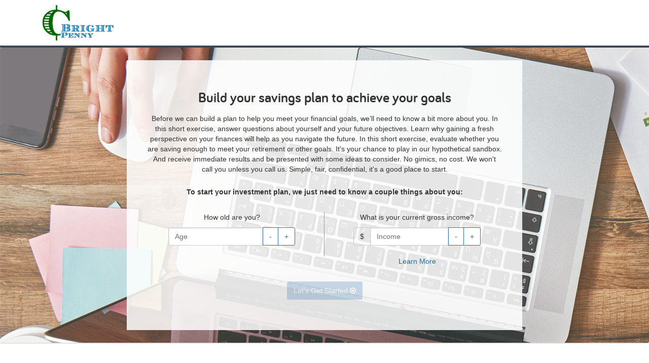

--- FILE ---
content_type: text/html; charset=utf-8
request_url: https://wealth.emaplan.com/ema/LeadGen/Welcome/4e2b4e8d-5356-4ab0-a4fa-b70fee8786d8?ema/ria/pennyfarthinginvestment
body_size: 6307
content:


<!DOCTYPE html>
<html lang="en-us" class="is-csx">
<head>
	<meta property="og:title" content="Do you know where you stand with your financial goals?" />
	<meta property="og:type" content="website" />
	<meta property="og:image" content="https://wealth.emaplan.com/ema/Content/img/LeadGen/SocialMediaTraditional.jpg" />
	<meta property="og:description" content="Use this free tool to see how close you are to hitting your goals and to create a financial strategy. Request a consultation with a financial professional if you&#39;d like to create a plan." />
	<meta property="twitter:card" content="summary" />
	<meta property="twitter:site" content=@eMoneyAdvisor />
	<meta property="twitter:description" content="Use this free tool to see how close you are to hitting your goals and to create a financial strategy. Request a consultation with a financial professional if you&#39;d like to create a plan." />
	<meta property="twitter:title" content="Do you know where you stand with your financial goals?" />
	<meta property="twitter:image" content="https://wealth.emaplan.com/ema/Content/img/LeadGen/SocialMediaTraditional.jpg" />

	<meta name="viewport" content="width=device-width, initial-scale=1.0, viewport-fit=cover">
	<meta http-equiv="Content-Type" content="text/html; charset=utf-8" />
	<?import namespace="v" implementation="#default#VML" ?>
	<title>Welcome</title>
	<link rel="stylesheet" type="text/css" href="https://emacontent.com/bootstrap/8.4.0/css/ema.min.css">
<link href="/ema/wwwroot/css/content-css-areas-LeadGen-Shared.css?v=e0afb3b8cf" type="text/css" rel="stylesheet"/>
<link href="/ema/wwwroot/css/content-less-client-wizard.css?v=12d492861a" type="text/css" rel="stylesheet"/>
<link href="/ema/wwwroot/css/content-css-areas-LeadGen-Welcome.css?v=b082c8a33e" type="text/css" rel="stylesheet"/>
<link href="/ema/wwwroot/css/Content-less-layout.css?v=9076ef2536" type="text/css" rel="stylesheet"/>
<link href="/ema/wwwroot/css/Content-less-TransientNotifications.css?v=1d6093c7cf" type="text/css" rel="stylesheet"/>
<link href="/ema/wwwroot/css/jquery.ui.css?v=8bf9030621" type="text/css" rel="stylesheet"/>
<link href="/ema/wwwroot/css/Theme-Charcoal.css?v=9517ab12af" type="text/css" rel="stylesheet"/>
<link href="/ema/wwwroot/css/DefaultOverride.css?v=717ba9abbb" type="text/css" rel="stylesheet"/>
<link href="/ema/wwwroot/css/ThemeHacks.css?v=0ba742e8d5" type="text/css" rel="stylesheet"/>

	
	
<script type="text/javascript">
	window.emaMobileTest = /Mobile|iP(hone|od)|Android.+Mobile|BlackBerry|IEMobile|NetFront|Silk-Accelerated|(hpw|web)OS|Fennec|Minimo|Opera M(obi|ini)|Blazer|Dolfin|Dolphin|Skyfire/;
	window.emaTabletTest = /iPad|Kindle|Tablet|GT-P\d+|BNTV\d+|TF\d+|MZ\d+/;
	window.emaApplicationPath = '/ema/';
	window.emaPageRoute = 'LeadGen/{controller}/{linkId}/{action}/{id}';
	window.currentPartnerInstall = 'ema';
</script>

	<script src="/ema/wwwroot/scripts/global-error-logger.js?v=c09ec6df68" type="text/javascript"></script>

	<script src="https://emacontent.com/bundles/1.7.1/ema.js"></script>
<script src="https://emacontent.com/bundles/1.7.3/ema.templates.js"></script>
<script src="/ema/wwwroot/scripts/templates.js?v=bf84e4af5a" type="text/javascript"></script>
<script src="/ema/wwwroot/scripts/scripts-core.js?v=b10a30f060" type="text/javascript"></script>
<script src="/ema/wwwroot/scripts/Scripts-areas-LeadGen-Shared.js?v=fec7efab08" type="text/javascript"></script>
<script src="/ema/wwwroot/scripts/Scripts-areas-LeadGen-DisableSubmit.js?v=b9be5bd219" type="text/javascript"></script>
<script src="https://emacontent.com/bundles/1.7.3/ema.validation.js"></script>
<script src="/ema/wwwroot/scripts/bootstrap-ema.event-logger.js?v=892d10f581" type="text/javascript"></script>
<script src="/ema/wwwroot/scripts/emx-eMoneyClient.js?v=ec2e995c30" type="text/javascript"></script>


                              <script>!function(e){var n="https://s.go-mpulse.net/boomerang/";if("True"=="True")e.BOOMR_config=e.BOOMR_config||{},e.BOOMR_config.PageParams=e.BOOMR_config.PageParams||{},e.BOOMR_config.PageParams.pci=!0,n="https://s2.go-mpulse.net/boomerang/";if(window.BOOMR_API_key="DASML-QSKNT-6X5KT-8N8KT-H5CMM",function(){function e(){if(!o){var e=document.createElement("script");e.id="boomr-scr-as",e.src=window.BOOMR.url,e.async=!0,i.parentNode.appendChild(e),o=!0}}function t(e){o=!0;var n,t,a,r,d=document,O=window;if(window.BOOMR.snippetMethod=e?"if":"i",t=function(e,n){var t=d.createElement("script");t.id=n||"boomr-if-as",t.src=window.BOOMR.url,BOOMR_lstart=(new Date).getTime(),e=e||d.body,e.appendChild(t)},!window.addEventListener&&window.attachEvent&&navigator.userAgent.match(/MSIE [67]\./))return window.BOOMR.snippetMethod="s",void t(i.parentNode,"boomr-async");a=document.createElement("IFRAME"),a.src="about:blank",a.title="",a.role="presentation",a.loading="eager",r=(a.frameElement||a).style,r.width=0,r.height=0,r.border=0,r.display="none",i.parentNode.appendChild(a);try{O=a.contentWindow,d=O.document.open()}catch(_){n=document.domain,a.src="javascript:var d=document.open();d.domain='"+n+"';void(0);",O=a.contentWindow,d=O.document.open()}if(n)d._boomrl=function(){this.domain=n,t()},d.write("<bo"+"dy onload='document._boomrl();'>");else if(O._boomrl=function(){t()},O.addEventListener)O.addEventListener("load",O._boomrl,!1);else if(O.attachEvent)O.attachEvent("onload",O._boomrl);d.close()}function a(e){window.BOOMR_onload=e&&e.timeStamp||(new Date).getTime()}if(!window.BOOMR||!window.BOOMR.version&&!window.BOOMR.snippetExecuted){window.BOOMR=window.BOOMR||{},window.BOOMR.snippetStart=(new Date).getTime(),window.BOOMR.snippetExecuted=!0,window.BOOMR.snippetVersion=12,window.BOOMR.url=n+"DASML-QSKNT-6X5KT-8N8KT-H5CMM";var i=document.currentScript||document.getElementsByTagName("script")[0],o=!1,r=document.createElement("link");if(r.relList&&"function"==typeof r.relList.supports&&r.relList.supports("preload")&&"as"in r)window.BOOMR.snippetMethod="p",r.href=window.BOOMR.url,r.rel="preload",r.as="script",r.addEventListener("load",e),r.addEventListener("error",function(){t(!0)}),setTimeout(function(){if(!o)t(!0)},3e3),BOOMR_lstart=(new Date).getTime(),i.parentNode.appendChild(r);else t(!1);if(window.addEventListener)window.addEventListener("load",a,!1);else if(window.attachEvent)window.attachEvent("onload",a)}}(),"".length>0)if(e&&"performance"in e&&e.performance&&"function"==typeof e.performance.setResourceTimingBufferSize)e.performance.setResourceTimingBufferSize();!function(){if(BOOMR=e.BOOMR||{},BOOMR.plugins=BOOMR.plugins||{},!BOOMR.plugins.AK){var n=""=="true"?1:0,t="",a="amltzuixe35e62lyzreq-f-247f9cc77-clientnsv4-s.akamaihd.net",i="false"=="true"?2:1,o={"ak.v":"39","ak.cp":"790100","ak.ai":parseInt("499516",10),"ak.ol":"0","ak.cr":9,"ak.ipv":4,"ak.proto":"h2","ak.rid":"23f0cd1","ak.r":47762,"ak.a2":n,"ak.m":"a","ak.n":"essl","ak.bpcip":"3.23.60.0","ak.cport":58276,"ak.gh":"23.48.98.233","ak.quicv":"","ak.tlsv":"tls1.3","ak.0rtt":"","ak.0rtt.ed":"","ak.csrc":"-","ak.acc":"","ak.t":"1769524297","ak.ak":"hOBiQwZUYzCg5VSAfCLimQ==hkt9sAijGUAJOveaVargn7PS+RurzbsKrkJsYIjbQtWrTUHde1ExKSSGi5MNk5YMruDEkCqEHQ4efukefQhs5VFkZTpMdgGYvaZ4Labr8+hpm83/[base64]/Kll2C5U4yjg121OKkALaYTMstyth/Nnd6EgtHk3qHFw21nF2QCjPLrcbpi1K7VtcjynZx1ZdEEmEdEEqeW3eOgMPFZAXsfYfpT2Q=","ak.pv":"21","ak.dpoabenc":"","ak.tf":i};if(""!==t)o["ak.ruds"]=t;var r={i:!1,av:function(n){var t="http.initiator";if(n&&(!n[t]||"spa_hard"===n[t]))o["ak.feo"]=void 0!==e.aFeoApplied?1:0,BOOMR.addVar(o)},rv:function(){var e=["ak.bpcip","ak.cport","ak.cr","ak.csrc","ak.gh","ak.ipv","ak.m","ak.n","ak.ol","ak.proto","ak.quicv","ak.tlsv","ak.0rtt","ak.0rtt.ed","ak.r","ak.acc","ak.t","ak.tf"];BOOMR.removeVar(e)}};BOOMR.plugins.AK={akVars:o,akDNSPreFetchDomain:a,init:function(){if(!r.i){var e=BOOMR.subscribe;e("before_beacon",r.av,null,null),e("onbeacon",r.rv,null,null),r.i=!0}return this},is_complete:function(){return!0}}}}()}(window);</script></head>
<body class="DefaultBody site-body">
	<div class="site-content">
		

<div class="hero-well bg-color-theme-secondary">
	


<div class="navbar navbar-static-top navbar-default navbar-theme" role="navigation">
	<div class="container leadcapture-header">
		<div class="visible-xs-inline">
			<a class="navbar-left navbar-nav leadcapture-back-btn js-leadcapture-back-btn" href="#" hidden>
				<i class="fa fa-chevron-left"></i>&nbsp;Back
			</a>
		</div>
		<div class="navbar-brand text-center">
			<img src="/ema/resources/ema/ria/pennyfarthinginvestment/Files/Images/Header/TopLeftLogo.gif?v=328293354" alt="Advisor Logo" />
		</div>
	</div>
</div>

	<div class="margin-bottom-lg">
		


<div class="banner" style="background-image: url('/ema/Content/img/LeadGen/WelcomeHeader.jpg');">
	<div class="container">
		<div class="row">
			<div class="col-md-offset-2 col-md-8 text-center banner-content">
				

<h1 class="h1 margin-bottom-sm">Build your savings plan to achieve your goals</h1>
<p class="margin-bottom-sm">Before we can build a plan to help you meet your financial goals, we’ll need to know a bit more about you. In this short exercise, answer questions about yourself and your future objectives.

Learn why gaining a fresh perspective on your finances will help as you navigate the future.  In this short exercise, evaluate whether you are saving enough to meet your retirement or other goals.

It&#39;s your chance to play in our hypothetical sandbox.  And receive immediate results and be presented with some ideas to consider.

No gimics, no cost.  We won&#39;t call you unless you call us.  Simple, fair, confidential, it&#39;s a good place to start.</p>
<p class="banner-content-description"><strong>To start your investment plan, we just need to know a couple things about you:</strong></p>


				

<form action="/ema/LeadGen/Welcome/4e2b4e8d-5356-4ab0-a4fa-b70fee8786d8?ema/ria/pennyfarthinginvestment" method="post"><input name="__RequestVerificationToken" type="hidden" value="apHPHJUvh3UfVa0HfX2RRqiPGWoCGSg1l7y3foJMnu0sUm2_eFRoXdLJqt5mjQqeiD8tMp2-8NKFAPEVagI_HpnC0LkaL3ybkiQ8ducpyEvuTT4TbRAXyRMC-i9tJTWan5jfDneAmVBMA0lEMUptGg2" /><div class="validation-summary-valid" data-valmsg-summary="true"><ul><li style="display:none"></li>
</ul></div>	<div class="row">
		<div class="col-md-6 column-divider">
			<label id="Age-input-label" class="banner-content-input-label" >How old are you?</label>
			

<div class="form-group ctrl ctrl-plusminus banner-content-input" data-increment="1" data-min="18" data-max="100" style="position: relative;">
	<div class="input-group">
		<input aria-labelledby="Age-input-label Age-input-error-label" class="form-control ctrl-plusminus-input" data-val="true" data-val-number="The field Age must be a number." data-val-range="Please select an age between 18 and 100." data-val-range-max="100" data-val-range-min="18" data-val-regex="Please enter digits only for your age." data-val-regex-pattern="^[0-9]+$" data-val-required="Please enter your current age." id="Age" name="Age" placeholder="Age" type="tel" value="" />
		<div class="input-group-btn">
			<button type="button" class="btn btn-default ctrl-plusminus-down" tabindex="-1" > - </button>
			<button type="button" class="btn btn-default ctrl-plusminus-up" tabindex="-1" > + </button>
		</div>
	</div>
	<div id="Age-input-error-label" class="ctrl-input-error">
		<small><span class="field-validation-valid" data-valmsg-for="Age" data-valmsg-replace="true"></span></small>
	</div>
</div>

		</div>
		<div class="col-md-6">
			<label id="Income-input-label" class="banner-content-input-label" for="Income">What is your current gross income?</label>
			

<div class="form-group ctrl ctrl-plusminus banner-content-input" data-increment="1000" data-min="0" data-max="2147483647" style="position: relative;">
	<div class="input-group">
		<div class="input-group-addon">$</div>
		<input aria-labelledby="Income-input-label Income-input-error-label" class="form-control ctrl-plusminus-input" data-val="true" data-val-number="The field Income must be a number." data-val-range="Please enter a positive value for your income." data-val-range-max="2147483647" data-val-range-min="0" data-val-regex="Please enter only whole numbers for dollar values (no decimals/cents)." data-val-regex-pattern="^[0-9]+$" data-val-required="Please enter your current income." id="Income" name="Income" placeholder="Income" type="tel" value="" />
		<div class="input-group-btn">
			<button type="button" class="btn btn-default ctrl-plusminus-down" tabindex="-1"> - </button>
			<button type="button" class="btn btn-default ctrl-plusminus-up" tabindex="-1"> + </button>
		</div>
	</div>
	<div id="Income-input-error-label" class="ctrl-input-error">
		<small><span class="field-validation-valid" data-valmsg-for="Income" data-valmsg-replace="true"></span></small>
	</div>
</div>

			<a class="js-trackevent" href="#learnMoreModal" data-toggle="modal" data-target="#learnMoreModal">Learn More</a>
		</div>
	</div>
	<div class="margin-top">
		<button type="submit" class="js-submit-button btn btn-primary" disabled="disabled">Let's Get Started <i class="fa fa-arrow-circle-o-right"></i></button>
	</div>
</form>
<script type="text/javascript">
	$(function () {
		$('.js-trackevent').click(function () {
			var eventDomain = "Core Platform";
			var eventFeature = "Lead Capture";
			var eventSpecificProperties = {
				"Step": "Welcome - LearnMore",
				"Source": "4e2b4e8d-5356-4ab0-a4fa-b70fee8786d8" ,
				"Name": "" ,
				"Advisor ID": "bb6312c4-d716-4036-8d2f-2a317f1e11d9" ,
				"Correlation ID": "b37fd733-3870-4fc6-b5cc-4892aca678c1" ,
				"Integration Partner": "",
				"Client Designation": "Lead"
			};
			window.eventLogger.logEvent(eventDomain, eventFeature, eventSpecificProperties);
		});
	})
</script>

			</div>
		</div>
	</div>
</div>

<div class="container">
	<div class="welcome-section margin-top-lg">
		


<div class="text-center">
	<h2 class="h2">Next Steps</h2>
	<hr class="margin-bottom header-border-bottom" />

			<div class="progress-section-lg">
		<div>
			<div class="progress-circle-lg progress-circle-active-lg">
				1
			</div>
			<div class="progress-title-lg">
				Choose a goal to see where you stand
			</div>
		</div>
			<div class="progress new-progress-lg hidden-xs hidden-sm">
				<div class="progress-bar-lg" role="progressbar"></div>
			</div>
	</div>

			<div class="progress-section-lg">
		<div>
			<div class="progress-circle-lg progress-circle-active-lg">
				2
			</div>
			<div class="progress-title-lg">
				Identify a strategy to improve
			</div>
		</div>
			<div class="progress new-progress-lg hidden-xs hidden-sm">
				<div class="progress-bar-lg" role="progressbar"></div>
			</div>
	</div>

			<div class="progress-section-lg">
		<div>
			<div class="progress-circle-lg progress-circle-active-lg">
				3
			</div>
			<div class="progress-title-lg">
				Request a consultation
			</div>
		</div>
	</div>


</div>

	</div>
	<div class="row welcome-section">
		

<div class="col-lg-offset-1 col-lg-6 col-md-7">
	<div class="img-container col-sm-padded-sides">
		
			<img class="img-responsive" src="/ema/Content/img/LeadGen/WelcomeLaptopTraditional.png" alt="Laptop displaying financial planning website" />
			<div class="img-secondary col-sm-padded-right">
				<img src="/ema/Content/img/LeadGen/WelcomeTabletTraditional.png" alt="Tablet displaying mobile-friendly financial planning website" />
			</div>
		
	</div>
</div>
<div class="col-lg-4 col-md-5 col-sm-margin-top col-sm-padded-sides">
	<h2 class="h2 col-sm-text-center">Stay on track</h2>
	<hr class="margin-bottom header-border-bottom header-border-bottom-left" />
	<p class="margin-bottom col-sm-text-center">
			<text>Ready to take control of your financial future? Start by selecting a goal that is most important to you. You&apos;ll be able to see if you&apos;re on track and how simple adjustments can impact your ability to reach your goal. Once you&apos;re ready, request a consultation, and we&apos;ll work together to build a plan to help make your financial goals a reality.</text>
	</p>
	<div class="visible-md visible-lg">
		

<div class="media">
	<div class="media-left media-middle">
		<i class="fa fa-bar-chart fa-2x fa-fw color-chart-orange-shade"></i>
	</div>
	<div class="media-body media-middle">
			<text>Select a goal</text>
	</div>
</div>
<div class="media">
	<div class="media-left media-middle">
		<i class="fa fa-money fa-2x fa-fw color-chart-green-shade"></i>
	</div>
	<div class="media-body media-middle">
			<text>See how contributions affect your goal</text>
	</div>
</div>
<div class="media">
	<div class="media-left media-middle">
		<i class="fa fa-balance-scale fa-2x fa-fw color-chart-purple-shade"></i>
	</div>
	<div class="media-body media-middle">
			<text>Request a consultation with an advisor to help stay on top of your finances</text>
	</div>
</div>

	</div>
	<div class="visible-xs visible-sm">
		

<div class="text-center">
	<i class="fa fa-bar-chart fa-3x fa-fw color-chart-orange-shade margin-bottom-sm"></i>
	<div class="margin-bottom">
			<text>Select a goal</text>
	</div>
</div>
<div class="text-center">
	<i class="fa fa-money fa-3x fa-fw color-chart-green-shade margin-bottom-sm"></i>
	<div class="margin-bottom">
			<text>See how contributions affect your goal</text>
	</div>
</div>
<div class="text-center">
	<i class="fa fa-balance-scale fa-3x fa-fw color-chart-purple-shade margin-bottom-sm"></i>
	<div class="margin-bottom">
			<text>Request a consultation with an advisor to help stay on top of your finances</text>
	</div>
</div>
	</div>
</div>
	</div>
</div>
<div class="modal fade learnMoreModal" id="learnMoreModal" tabindex="-1" role="dialog" aria-labelledby="learnMoreModalTitle" aria-hidden="true">
	<div class="modal-dialog modal-dialog-centered" role="document">
		<div class="modal-content">
			<div class="modal-header">
				<h4 class="modal-title" id="learnMoreModalTitle">Learn More
					<button type="button" class="close" data-dismiss="modal" aria-label="Close">
						<span aria-hidden="true">&times;</span>
					</button>
				</h4>
			</div>
			<div class="modal-body">
				<h4>
					<b>What is Current Gross Income?</b>
				</h4>
				<br />
				Current Gross Income includes all annual pre-tax income that you can expect to receive each year between now and your selected retirement age.  This could include, but is not limited to, employment compensation, rental income, and business income.  Do not include dividends and income from investments as the tool/service assumes those to be reinvested rather than distributed as income.
			</div>
			<div class="modal-footer">
				<button type="button" class="btn btn-primary" data-dismiss="modal">Close</button>
			</div>
		</div>
	</div>
</div>



	</div>
</div>


	</div>
	<div class="site-footer-default page-footer hidden-print">
		<div class="container">
			






	<div class="text-center">
		<ul class="list-inline">
				<li>
					<a href="/ema/LeadGen/Legal/4e2b4e8d-5356-4ab0-a4fa-b70fee8786d8/Index/Security"><small>Security</small></a>
				</li>
					<li>
						&middot;
					</li>
				<li>
					<a href="/ema/LeadGen/Legal/4e2b4e8d-5356-4ab0-a4fa-b70fee8786d8/Index/Disclaimer"><small>Disclaimer</small></a>
				</li>
					<li>
						&middot;
					</li>
				<li>
					<a href="/ema/LeadGen/Legal/4e2b4e8d-5356-4ab0-a4fa-b70fee8786d8/Index/Privacy"><small>Privacy Notice</small></a>
				</li>
		</ul>
	</div>

<div class="text-center">
	<small>&copy; 2026 eMoney Advisor, LLC. All rights reserved.</small>
	<br /><br />
	<small class="footer-version">Software Version: 10.3.1046.11502</small>
</div>
		</div>
	</div>

	
	<script type="text/javascript">
		var mixpanelMetadata = {"LeadGenType":"Traditional","StepType":null,"GoalType":"","AdvisorID":"bb6312c4-d716-4036-8d2f-2a317f1e11d9","ClientID":"77777777-7777-7777-7777-777777777777","CorrelationID":"b37fd733-3870-4fc6-b5cc-4892aca678c1","ClientDesignation":"Lead","LeadGenMetadataID":"4e2b4e8d-5356-4ab0-a4fa-b70fee8786d8","IntegrationPartner":"","MixpanelApiToken":"066418d7187d4353ae457ba1683ae0b4","Age":null,"CurrentUserProperties":{"OfficeId":"ema/ria/pennyfarthinginvestment","UserRoles":"Clients","Partner":"ema"}};
		window.eventLogger = new EventLogger('066418d7187d4353ae457ba1683ae0b4', {"OfficeId":"ema/ria/pennyfarthinginvestment","UserRoles":"Clients","Partner":"ema"}, 'Lead Capture');
		window.eventLogger.init();
	</script>

	
	<script type="text/javascript">
		if (window.mixpanel) {
			mixpanel.reset();
		}
	</script>

    <input name="__RequestVerificationToken" type="hidden" value="of8DQG2SkKMdtMK7JCDw_c-1lCoUoRc5ZdVJdMLKuw4fKKHQWqldYIL2vQEwLD7PMhEmcyQcaX_pSRmMxN_L7eY6texRerxdT5jsZUKFq9ffu5hUnR8t3YraObC2mYFHLKiGcNdxeMSA4JsptF02ng2" />
	<script type="text/javascript">
		if (mixpanelMetadata.Age && window.mixpanel) {
			mixpanel.register_once({
				'Lead Age': mixpanelMetadata.Age
			});
		}

		eventLogger.logEvent('Core Platform', 'Lead Capture', {
			Step: 'Welcome',
			Source: '4e2b4e8d-5356-4ab0-a4fa-b70fee8786d8',
			Name: '',
			'Advisor ID': 'bb6312c4-d716-4036-8d2f-2a317f1e11d9',
			'Correlation ID': 'b37fd733-3870-4fc6-b5cc-4892aca678c1',
			'Integration Partner': '',
			'Client Designation': 'Lead'
		});

		$(function() {
			$('[data-toggle="tooltip"]').tooltip();
		})
	</script>

<script type="text/javascript"  src="/6oQAHqNmvyGO7/7Hoa4uNmzWRXc/E/3Oa5Qrrmi3N8GhiL7E/eD8hahxXGAE/Tg/k_IWM7M2YB"></script></body>
</html>


--- FILE ---
content_type: text/css
request_url: https://wealth.emaplan.com/ema/wwwroot/css/content-css-areas-LeadGen-Shared.css?v=e0afb3b8cf
body_size: 897
content:
div.validation-summary-errors{border:2px solid #a94442;padding:5px;text-align:left;margin-bottom:15px}div.validation-summary-errors ul:before{content:"Please fix the following errors:";font-weight:700;margin-left:-20px}div.validation-summary-errors ul{list-style-type:disc;margin-left:20px}.content-leadgen .page-header{font-family:Helvetica Neue,Helvectica,Arial,Sans-Serif;font-weight:700;font-size:18px;line-height:18px;margin-top:15px;margin-left:15px;margin-right:15px;margin-bottom:30px}.h3.page-header,h3.page-header{border-bottom:2px solid #333}.content-leadgen .media{margin-top:-6px}.page-header .media-body,.page-header .media-icon{line-height:30px}.editor-field{position:relative}.editor-field .field-validation-error{display:block;position:absolute;margin-top:-18px}.field-validation-error{color:#dd6a66;font-size:smaller}.navbar-theme .navbar-nav>li>a:focus,.navbar-theme .navbar-nav>li>a:hover{margin-top:0!important}.rtq-answer{margin-left:10px}.rtq-answer-label{font-weight:400;display:inline}.no-underline,.no-underline:focus,.no-underline:hover,.no-underline:visited{text-decoration:none}.rotate-chevron.collapsed .fa-chevron-up{-ms-transform:rotate(180deg);-moz-transform:rotate(180deg);-webkit-transform:rotate(180deg);transform:rotate(180deg)}.bg-gray{background-color:#f8f8f8}.button-row .nav-area-continue{border-left:none;border-bottom-right-radius:3px}.button-row .nav-area-previous{border-right:1px solid #ddd;border-bottom-left-radius:3px}input[type=number]::-webkit-inner-spin-button,input[type=number]::-webkit-outer-spin-button{-webkit-appearance:none!important;margin:0!important;-moz-appearance:textfield!important}input[type=number]{-moz-appearance:textfield!important}.content-leadgen .page-header .media-icon{font-size:16px}.page-header .media-icon .ei-sunset{font-size:22px;line-height:28px}.savings-option-disclaimer{font-size:11px;margin-top:5px}@media (min-width:1px) and (max-width:767px){.navbar-theme .leadcapture-header>.navbar-brand{margin:0 auto;float:none}.leadcapture-back-btn{padding:20px 15px}.modal{width:97%}.nav-area-continue{margin:20px;padding:0}.nav-area-continue button{border-radius:3px}.content-leadgen .page-header{margin-left:0;margin-right:0}.container{padding:0}.row{margin:0}[class*=col-]{padding:0}}@media (min-width:768px){.match-col-height{display:table;width:100%}.match-col-height [class*=col-]{float:none;display:table-cell;vertical-align:top}}hr{margin:20px auto 30px auto}.legal-page-content ul{list-style-type:disc;margin-left:auto;margin-right:auto;padding-left:40px}.editor-field,.editor-label{margin:auto}.field-validation-valid{display:inline}.hero-well{padding-bottom:0;margin-bottom:0}.panel,form .lightbox{margin-bottom:0}.navbar-theme .leadcapture-header{height:90px}.navbar-theme .leadcapture-header>.navbar-brand{width:200px;height:90px;padding-top:10px}.navbar-theme .leadcapture-header>.navbar-brand img{max-width:200px;max-height:70px;height:auto}@media (max-width:767px){.navbar-theme .leadcapture-header{height:60px}.navbar-theme .leadcapture-header>.navbar-brand{width:200px;height:60px;padding-top:0}.navbar-theme .leadcapture-header>.navbar-brand img{max-width:200px;max-height:40px;height:40px;width:auto}}

--- FILE ---
content_type: text/css
request_url: https://wealth.emaplan.com/ema/wwwroot/css/content-less-client-wizard.css?v=12d492861a
body_size: 1637
content:
.progress-div{margin:0 15px 60px auto;padding-bottom:15px}.progress-circle-lg{font-size:18px;border:solid 2px #d3d3d3;width:30px;max-width:30px;height:30px;color:#d3d3d3;display:inline-block;line-height:27px}.new-progress-lg{height:6px;width:150px;margin:12px -6px 6px -5px;background-color:#d3d3d3}.progress-section-lg{margin-bottom:30px}.progress-title-lg{-moz-transform:translateX(-30%);-ms-transform:translateX(-30%);-o-transform:translateX(-30%);-webkit-transform:translateX(-30%);transform:translateX(-30%);width:100px;overflow-wrap:break-word;font-size:14px;color:#d3d3d3;margin-top:3px}.progress-final-lg{width:45px;font-size:14px;color:#d3d3d3;margin-top:3px}.progress-title-active-lg{color:#90c467}.progress-circle{font-size:14px;border:solid 2px #c9c9c9;width:26px;max-width:26px;height:26px;max-height:26px;color:#c9c9c9;display:inline-block;line-height:18px;padding-top:2px}.new-progress{height:5px;width:61px;margin:0 -4px 2px -5px;background-color:#c9c9c9}.progress-title{transform:translateX(-32%)}.progress-final{position:absolute;margin-left:-22px;min-width:60px}.progress-final,.progress-title{margin-top:5px;color:#999;font-size:12px;line-height:13px;max-width:70px;overflow-wrap:break-word}.progress-title-active{color:#333}.new-progress,.new-progress-lg{display:inline-block;border-radius:0;box-shadow:none}.progress-circle,.progress-circle-lg{border-radius:50%;z-index:100}.progress-bar,.progress-bar-lg{box-shadow:none;z-index:1;background-color:#90c467}.progress-section,.progress-section-lg{display:inline-block;vertical-align:top}.progress-circle{font-weight:700}.progress-circle,.progress-circle-lg,.progress-div,.progress-final,.progress-final-lg,.progress-title,.progress-title-lg{text-align:center}.progress-bar,.progress-bar-lg,.progress-circle,.progress-circle-lg,.progress-title,.progress-title-lg{position:relative}.progress-circle-active,.progress-circle-active-lg{border-color:#90c467;background-color:#90c467;color:#fff}.progress-circle-gray{border:solid 2px #ddd;z-index:50}.scale-chart .progress{position:absolute;top:11px;left:5px;height:3px;width:100%}.progress-circle-gray,.scale-chart .progress{background-color:#ddd}.scale-chart-point-container{position:absolute;top:-5%;z-index:100;padding:0 15px}.scale-chart-point{display:inline-block;width:30px;height:30px;border-radius:50%;border:1px solid;border-color:#ffc70b;color:#f8f8f8;z-index:100}.scale-chart-point .fa{line-height:30px}@media (min-width:1px) and (max-width:767px){.progress-div,.progress-div.margin-right-sm{margin:0 auto}.progress-div .pull-right{float:none!important}.progress-section{margin-right:-2px}.new-progress{width:38px;margin:0 -4px 2px -4px}.scale-chart-point-container{padding:0}.progress-title{transform:translateX(-30%)}.progress-final{margin-left:-15px;min-width:60px}.progress-final,.progress-title{max-width:60px;font-size:10px}}.font-sm{font-size:12px}.font-md{font-size:14px}.font-lg,.font-lg .btn-lg{font-size:18px}.font-header{font-size:24px;font-weight:700}.page-header .media-icon{font-size:30px}.page-header .media-body{width:auto}.font-header-lg{font-size:32px}.font-header-icon-xl{font-size:108px}.font-header-icon-lg{font-size:75px}.font-xl{font-size:20px}.font-icon-size{font-size:32px}.fa-rotate-45{-ms-filter:"progid:DXImageTransform.Microsoft.BasicImage(rotation=1)";-webkit-transform:rotate(45deg);-ms-transform:rotate(45deg);transform:rotate(45deg)}.hero-well{background-color:#f5f8fd;border-bottom:1px solid #ddd;padding-bottom:75px}@media (-ms-high-contrast:none),(-ms-high-contrast:active){.hero-well{height:100%}}.lightbox{background-color:#fff;border:1px solid #ccc;border-radius:3px;margin-bottom:30px}.lightbox-content{padding:30px}.icon-list i{margin:0 8px}.padding-left{padding-left:30px}.padding-left-sm{padding-left:15px}.padding-right{padding-right:30px}.padding-right-sm{padding-right:15px}.padding-top-sm{padding-top:15px}.padding-top-smallish{padding-top:18px}.padding-top{padding-top:30px}.padding-bottom{padding-bottom:30px}.padding-bottom-sm{padding-bottom:15px}.padding-3x{padding:60px}.padding-sm{padding-top:15px;padding-bottom:15px;padding-left:15px;padding-right:15px}.padding-md{padding-top:30px;padding-bottom:30px;padding-right:30px;padding-left:30px}.margin-top{margin-top:30px}.margin-top-sm{margin-top:15px}.margin-top-lg{margin-top:60px}.margin-bottom{margin-bottom:30px}.margin-bottom-sm{margin-bottom:15px}.margin-bottom-lg{margin-bottom:60px}.margin-bottom-xl{margin-bottom:100px}.navbar-default .navbar-toggle{border-color:#000}.margin-right-sm{margin-right:15px}.margin-left-sm{margin-left:15px}.margin-sides-sm{margin-right:15px;margin-left:15px}.margin-sm{margin:15px}.margin-xs{margin:10px}.padding-xs{padding:5px}.is-loading:after{position:absolute;top:0;left:0;width:100%;height:100%;background:url(../../Content/img/loading.gif) center center no-repeat;content:" "}.bottom-border{border-bottom:2px solid #d3d3d3}.margin-top-50{margin-top:50px}@media (min-width:1px) and (max-width:767px){.navbar-right{float:right}}.inline-block{display:inline-block}.disclosure-digital{height:655px;overflow-x:hidden;overflow-y:auto;margin-top:30px}.targeted-disclosure-digital{height:655px;overflow-x:hidden;overflow-y:auto;margin-top:30px;padding-right:2px;margin-top:-30px}.advisory-fee-margin-top-25{margin-top:25px!important}.advisory-fee-margin-top-17{margin-top:-17px!important}.advisory-fee-margin-top-35{margin-top:-35px}body,body>form,html{height:100%}.with-stickyfooter{min-height:100%}.page-footer{background-color:#fff;color:#777}.page-footer a{color:#777}.page-footer a.text-muted{color:#999}.page-footer li{line-height:2em}.page-footer ul.list-inline li{line-height:1em}.page-footer:before{content:"";border-top:1px solid #ccc}.page-footer .row{margin-bottom:15px}.page-footer .page-footer-image{margin:20px 0}.navbar-static-top .navbar-brand{width:89px;margin-right:10px;padding-top:8px;padding-bottom:8px;height:auto}.navbar-default.navbar-white{background-color:#fff;border-color:#ccc;color:#57575f;min-height:60px}.navbar-nav li a{line-height:40px}.navbar-default.navbar-white .navbar-nav>li :focus,.navbar-default.navbar-white .navbar-nav>li :hover,.navbar-default.navbar-white .navbar-nav>li :visited{background-color:#ddd}.navbar-default.navbar-white .navbar-nav>li a{color:#57575f}.navbar-default.navbar-white .navbar-nav>li a:hover{color:#333}.alert-fixed{position:relative;margin-bottom:0;z-index:100}.nav-btn-row{background-color:#f8f8f8}.nav-btn{padding:15px;border-top:1px solid #ddd;border-bottom:none;border-right:none;border-left:none;border-radius:0}.nav-btn-previous{color:#999}.nav-btn-previous:hover{color:#666}.nav-area-continue{border-left:1px solid #ddd;padding-left:0}.nav-area-previous{padding-right:0}.navbar-static-top{margin-bottom:30px}

--- FILE ---
content_type: text/css
request_url: https://wealth.emaplan.com/ema/wwwroot/css/content-css-areas-LeadGen-Welcome.css?v=b082c8a33e
body_size: 356
content:
.banner{background-size:cover;width:100%;margin-top:-30px}.banner-content{background-color:rgba(255,255,255,.85);padding:60px 40px}.banner-content-description{margin-bottom:20px}.banner-content-label label{font-weight:400;margin-bottom:10px}.header-border-bottom{background-color:#ccc;width:75px;height:2px;border-radius:3px}.progress-title-lg{margin-top:15px;width:156px;color:#333;-moz-transform:translateX(0);-ms-transform:translateX(0);-o-transform:translateX(0);-webkit-transform:translateX(0);transform:translateX(0)}.progress-section-lg{position:relative}.new-progress-lg{height:3px;width:130px;margin:0;top:13px;left:93px;position:absolute}.hero-well{background-color:#fff}.welcome-section{margin-bottom:100px}.img-container{position:relative}.img-secondary{position:absolute;top:50%;left:45%;max-width:300px;height:auto}.img-secondary img{height:100%;width:100%}.banner-content-input-label{font-weight:400;margin-bottom:10px}.bg-color-theme-secondary{background-color:#fff!important}@media (min-width:992px){.column-divider{border-right:1px solid #999}.header-border-bottom-left{margin-left:0}.banner-content-input{width:75%;margin:auto}}@media (max-width:992px){.col-sm-margin-top{margin-top:100px}.progress-section-lg{display:block}.progress-title-lg{margin:auto}.col-sm-padded-sides{padding-left:40px;padding-right:40px}.col-sm-padded-right{padding-right:40px}.col-sm-text-center{text-align:center}}

--- FILE ---
content_type: text/css
request_url: https://wealth.emaplan.com/ema/wwwroot/css/Theme-Charcoal.css?v=9517ab12af
body_size: 33714
content:
.content-box{-moz-box-sizing:content-box;-webkit-box-sizing:content-box;box-sizing:content-box}.no-text-shadow{text-shadow:none;-webkit-text-shadow:none}.no-box-shadow{-webkit-box-shadow:none;box-shadow:none}.uiOpaque50{opacity:50/100;-ms-filter:"\"progid:DXImageTransform.Microsoft.Alpha(Opacity=50)\""}@media (max-width:767px){body{padding:0;padding:env(safe-area-inset-top) env(safe-area-inset-right) env(safe-area-inset-bottom) env(safe-area-inset-left)}.header-area{background-color:#000;height:0;height:env(safe-area-inset-top);position:fixed;top:0;width:100%;z-index:1000}}.screen-reader-text{clip:rect(1px,1px,1px,1px);height:1px;width:1px;overflow:hidden;position:absolute!important}.bg-theme{background-color:#454c53}.DisclaimerContent ul{padding-left:25px}.DisclaimerContent li{list-style:disc}#P6BWWR9LQB-widget-frame{left:0!important}.loading-controlled{opacity:0}.loading-controlled.loader{opacity:1}.loading-controlled.loaded{opacity:1;transition:opacity .5s ease-in}.main-loading-spinner-container{text-align:center;animation-name:opacity-delay;animation-duration:3s;animation-timing-function:ease}@keyframes opacity-delay{0%{opacity:0}50%{opacity:0}100%{opacity:1}}.main-loading-spinner-container .main-loading-spinner-message{padding-top:10px}.fade-appear,.fade-enter{opacity:0}.fade-appear-active,.fade-enter-active{transition:opacity 250ms ease-in;opacity:1}.content-background{clear:both}.control-bar .uifControl label{color:#666}.breadcrumb-selected{color:#333}.table-highlight-background{background-color:#003f7f}.table-hover-background{background-color:#e1e8eb}.table-accent-hover-background{background-color:#e1e8eb}.panel-actions-background{background-color:#ebf3f7}.dialog-frame{padding:2px}.ie7 .dialog-frame,.ie8 .dialog-frame{padding:0}.dialog-title{color:#3b3b3b;text-shadow:0 1px 1px #fff;padding:0 20px;height:44px;line-height:44px;font-size:18px;border-bottom:solid 1px #d0d0d0;background-color:#f0f0f0;border-top-right-radius:5px;border-top-left-radius:5px;border-bottom-right-radius:0;border-bottom-left-radius:0}.dialog-background{background:#fff}.dialog-confirm-content{padding:20px}.wizard-title{padding-left:8px;padding-right:8px}.wizard-title{font-size:18px;background:0 0;height:27px;padding:0}.wizard-buttons{margin:0;padding:15px 0 0;border-top:solid 1px #e5e5e5}.loadTimeBanner .ei{font:normal normal normal 14px/1 FontAwesome;font-size:28px;color:#3272a9}.loadTimeBanner .ei-comments:before{content:"\f05a"!important}.refreshBanner{text-align:left}.banner{position:relative;margin-bottom:30px;background:#ebfaff;padding:25px;border-radius:3px;box-shadow:0 1px 3px 0 rgba(0,0,0,.2)}.banner .banner-cell{display:table-cell;vertical-align:middle}.banner .banner-icon{margin-right:15px;width:40px;min-width:40px;height:40px;padding:10px;border-radius:50%;background:#1d72aa;color:#fafafa}.banner .banner-text{width:100%}.banner .banner-title{font-weight:700}.banner .banner-message-em{font-weight:700}.banner .banner-close{position:absolute;top:2px;right:2px;padding:8px;color:#707070;opacity:.7}.banner .banner-close:active,.banner .banner-close:focus,.banner .banner-close:hover{opacity:1}.banner .banner-button{white-space:nowrap;color:#3f464e;background-color:#fff;border-color:#3f464e;margin-right:9px}@media (min-width:1px) and (max-width:767px){.banner{margin-bottom:20px}}.card.card-sm{font-size:16px;-webkit-box-align:stretch;-ms-flex-align:stretch;align-items:stretch;height:222px;border-style:none;border-radius:3px;box-shadow:0 1px 3px 0 rgba(0,0,0,.2);overflow:hidden;position:relative}.card.card-sm>*{border-top:none;border-bottom:none;border-left-style:none;border-right-style:none;border-radius:0}.card.card-sm .card-body{padding-bottom:25px;padding-left:25px;padding-right:25px;position:relative}.card.card-sm .card-sm-footer{padding-bottom:25px;padding-left:25px;padding-right:25px;position:relative}.card.card-sm .card-sm-footer .change-icon{margin-right:5px}.card.card-sm .card-sm-footer .change-subtext{padding-top:3px}.card.card-sm .card-primarytext{position:relative;font-size:1.85em;margin-right:12px}.card.card-sm .text-small{font-size:14px}.card.card-sm .change-value{position:relative}.card.card-sm .table tbody tr{border-bottom:none}.card.card-sm .footer-flex{display:-webkit-box;display:-ms-flexbox;display:flex;-webkit-box-pack:justify;-ms-flex-pack:justify;justify-content:space-between}.card.card-sm .background-chart{position:absolute;height:222px!important;width:100%!important}@media (min-width:1px) and (max-width:767px){.card.card-sm .card-body{padding-bottom:20px;padding-left:20px;padding-right:20px}.card.card-sm .card-sm-footer{padding-bottom:20px;padding-left:20px;padding-right:20px}}.vertical-group{display:-webkit-box;display:-ms-flexbox;display:flex;-webkit-box-direction:normal;-webkit-box-orient:vertical;-ms-flex-flow:column;flex-flow:column}.overlap-children>:not(:last-child){margin-right:-15px}.center-items-vertical{display:-webkit-box;display:-ms-flexbox;display:flex;-webkit-box-direction:normal;-webkit-box-orient:horizontal;-ms-flex-flow:row;flex-flow:row;-webkit-box-align:center;-ms-flex-align:center;align-items:center}.justify-items-vertical{display:-webkit-box;display:-ms-flexbox;display:flex;-webkit-flex-direction:column;-ms-flex-direction:column;flex-direction:column;-webkit-box-pack:justify;-ms-flex-pack:justify;justify-content:space-between}.justify-items-vertical *{line-height:1.15}.flex{display:-webkit-box;display:-ms-flexbox;display:flex}.flex-allow-wrap{display:-webkit-box;display:-ms-flexbox;display:flex;-webkit-box-direction:normal;-webkit-box-orient:horizontal;-ms-flex-flow:row;flex-flow:row;-webkit-box-align:center;-ms-flex-align:center;align-items:center;-webkit-box-pack:justify;-ms-flex-pack:justify;justify-content:space-between;flex-wrap:wrap}.flex-allow-wrap *{line-height:1.15}.flex-container{display:-webkit-box;display:-ms-flexbox;display:flex;-webkit-box-direction:normal;-webkit-box-orient:horizontal;-ms-flex-flow:row;flex-flow:row;-webkit-box-align:center;-ms-flex-align:center;align-items:center;-webkit-box-pack:justify;-ms-flex-pack:justify;justify-content:space-between;flex-wrap:wrap;flex-grow:1}.flex-container *{line-height:1.15}.flex-container *{line-height:1.15}.horizontal-group-justified{display:-webkit-box;display:-ms-flexbox;display:flex;-webkit-box-align:stretch;-ms-flex-align:stretch;align-items:stretch;-webkit-box-pack:justify;-ms-flex-pack:justify;justify-content:space-between;-webkit-box-direction:normal;-webkit-box-orient:horizontal;-ms-flex-direction:row;flex-direction:row;width:100%}.contents-dead-center{display:-webkit-box;display:-ms-flexbox;display:flex;-webkit-box-pack:center;-ms-flex-pack:center;justify-content:center;-ms-flex-line-pack:center;align-content:center;-webkit-box-align:center;-ms-flex-align:center;align-items:center}.full-width{width:100%}.flex-item-half{max-width:45%}.flex-full-width{flex:100%}.flex-grow{flex-grow:1}@media (max-width:767px){.flex-row-xs{display:-webkit-box;display:-ms-flexbox;display:flex;-webkit-box-direction:normal;-webkit-box-orient:horizontal;-ms-flex-direction:row;flex-direction:row;-webkit-box-pack:justify;-ms-flex-pack:justify;justify-content:space-between}}.card{border:1px solid transparent;border-radius:3px;background-color:#fff;border-style:none;box-shadow:0 1px 3px 0 rgba(0,0,0,.2);color:#4a4a4a;font-size:16px}.card h1,.card h2,.card h3{margin-bottom:0}.card h1 small,.card h2 small,.card h3 small{color:#4a4a4a}.card h3{margin:0;font-size:16px;font-family:"Helvetica Neue",Helvetica,Arial,sans-serif}.card a:focus{outline-offset:0;outline-width:2px}.card>*{border-top:solid 1px #ebf3f7;border-bottom:solid 1px #ebf3f7;border-left-style:none;border-right-style:none;border-radius:0}.card .row{margin:0}.card [class*=col-]{padding:0}.card * .warning-icon{padding-left:5px}.card .progress{margin-bottom:0}.card .card-action{font-weight:500}.card .img-circle-bordered-icon.fa.contents-dead-center{display:-webkit-box;display:-ms-flexbox;display:flex;-webkit-box-pack:center;-ms-flex-pack:center;justify-content:center;-ms-flex-line-pack:center;align-content:center;-webkit-box-align:center;-ms-flex-align:center;align-items:center}.card .card-table-wrapper{margin-left:25px;margin-right:25px;padding-top:15px;padding-bottom:15px}.card .card-table-wrapper .table thead td,.card .card-table-wrapper .table thead th{padding-bottom:8px}.card .card-table-wrapper .table tbody tr:first-child td,.card .card-table-wrapper .table tbody tr:first-child th{padding-top:8px}.card .table{padding:25px;margin:0;table-layout:fixed}.card .table td,.card .table th{padding:10px;border:none}.card .table td:first-child,.card .table th:first-child{padding-left:0}.card .table td:last-child,.card .table th:last-child{padding-right:0}.card .table tbody tr{border-top:solid 1px #ebf3f7;border-bottom:solid 1px #ebf3f7;border-left-style:none;border-right-style:none;border-radius:0}.card .table tbody tr:first-child{border-top-style:none}.card .table tbody tr:last-child{border-bottom-style:none}@media (min-width:1px) and (max-width:767px){.card .card-table-wrapper{margin-left:20px;margin-right:20px;padding-top:10px;padding-bottom:10px}.card .table{padding:20px}}.card>.card-header{color:#333;background-color:#fff}.card>.card-header:first-child{border-bottom:solid 1px #ebf3f7}.card .card-header{border-top-right-radius:2px;border-top-left-radius:2px;width:100%;display:-webkit-box;display:-ms-flexbox;display:flex;-webkit-box-direction:normal;-webkit-box-orient:horizontal;-ms-flex-flow:row;flex-flow:row;-webkit-box-align:center;-ms-flex-align:center;align-items:center;-webkit-box-pack:justify;-ms-flex-pack:justify;justify-content:space-between;padding:25px;text-decoration:none;position:relative}@media (min-width:1px) and (max-width:767px){.card .card-header{padding:20px}}.card>.card-footer{padding:25px;border-bottom-width:0;border-top:solid 2px #ebf3f7;background-color:#fafafa;color:#4a4a4a;position:relative}.card .panel-footer{padding:15px;font-size:14px;background-color:#fff}@media (min-width:1px) and (max-width:767px){.card>.card-footer{padding:20px}}.card .list-group{padding:0 25px}.card .list-group>.list-group-item{padding:15px 0;margin-bottom:0;border-top:solid 1px #ebf3f7;border-bottom:solid 1px #ebf3f7;border-left-style:none;border-right-style:none;border-radius:0}.card .list-group>.list-group-item:first-child{padding-top:25px}.card .list-group>.list-group-item:last-child{padding-bottom:25px}.card .list-group>.list-group-item[disabled]{box-shadow:none}.card .list-group>.list-group-item:first-child{border-top-style:none}.card .list-group>.list-group-item:last-child{border-bottom-style:none}.card .list-group.list-group-tall{padding:0;margin-bottom:0}.card .list-group.list-group-tall .list-group-item{padding:0 25px;margin-bottom:0;border-style:none}.card .list-group.list-group-tall .list-group-item>.list-group-tall-item-contents{border-top:solid 1px #ebf3f7;border-bottom:solid 1px #ebf3f7;border-left-style:none;border-right-style:none;border-radius:0}.card .list-group.list-group-tall .list-group-item:first-child>.list-group-tall-item-contents{border-top-style:none}.card .list-group.list-group-tall .list-group-item:last-child>.list-group-tall-item-contents{border-bottom-style:none}.card .list-group.list-group-tall .list-group-item>.list-group-tall-item-contents{padding:25px 0}.card .list-group.list-group-tall .list-group-item.list-group-item-link{border-style:none;padding:0;margin-bottom:0}.card .list-group.list-group-tall .list-group-item.list-group-item-link>button{padding:0 20px;color:#4a4a4a;background-color:#fff;text-align:left;width:100%;position:relative;text-decoration:none;box-shadow:none;border:1px solid transparent}.card .list-group.list-group-tall .list-group-item.list-group-item-link>button:focus,.card .list-group.list-group-tall .list-group-item.list-group-item-link>button:hover{background-color:#fafafa;text-decoration:none}.card .list-group.list-group-tall .list-group-item.list-group-item-link>button:focus{border:1px solid #66afe9;box-shadow:inset 0 1px 1px rgba(0,0,0,.075),0 0 8px rgba(102,175,233,.6);outline:0;z-index:1}.card .list-group.list-group-tall .list-group-item.list-group-item-link>button:after{height:2px;display:block;width:100%;background:#ebf3f7;content:''}.card .list-group.list-group-tall .list-group-item.list-group-item-link:last-of-type>button:after{height:0}.card .list-group.list-group-tall .list-group-item.list-group-item-link .list-group-tall-item-contents{padding:25px 0}@media (min-width:1px) and (max-width:767px){.card .list-group{padding:0 20px}.card .list-group>.list-group-item:first-child{padding-top:20px}.card .list-group>.list-group-item:last-child{padding-bottom:20px}.card .list-group.list-group-tall .list-group-item{padding:0 20px}.card .list-group.list-group-tall .list-group-item>.list-group-tall-item-contents{padding:20px 0}.card .list-group.list-group-tall .list-group-item.list-group-item-link>a{padding:0 20px}.card .list-group.list-group-tall .list-group-item.list-group-item-link .list-group-tall-item-contents{padding:20px 0}}.card .panel-in-card{border-style:none;margin-bottom:0}.card .panel-in-card>.card{border-top:solid 1px #ebf3f7;border-bottom:solid 1px #ebf3f7;border-left-style:none;border-right-style:none;border-radius:0}.card .panel-in-card:first-child>.card{border-top-style:none}.card .panel-in-card:last-child>.card{border-bottom-style:none}.card .nodata{font-size:14px}.card .nodata p{line-height:20px}.nodata-padding.stack .stack-item{top:50%;transform:translateY(-50%)}.nodata-padding.stack .stack-item a{margin-top:15px;display:inline-block}.nodata-padding.stack .card-body{padding:25px}.card.card-loading{padding:25px}@media (min-width:1px) and (max-width:767px){.card.card-loading{padding:20px}}.card-with-settings,.relative-position{position:relative}.card-settings-icon{position:absolute;top:2px;right:2px;opacity:.7;padding:8px}.uiClickable.card-settings-icon:hover,a.card-action.card-link-with-background:hover{opacity:1}.uiClickable.card-settings-icon-light,.uiClickable.card-settings-icon-light:hover,a.card-action.card-link-with-background:hover{color:#fff}.uiClickable.card-settings-icon-light:focus,a.card-action.card-link-with-background:focus{outline:1px solid #fff}.uiClickable.card-settings-icon-dark,.uiClickable.card-settings-icon-dark:hover{color:#999}.card-settings-modal{color:#333}.card a{color:#026e9f}.card a:hover{color:#468cc8}.card .text-muted{color:#6a6a6a}.card.card-sm-basic .card-header{border-bottom:none;line-height:1}.card.card-sm-basic .table th{padding-top:0}.card.card-sm-basic:not(.card-sm-header-no-padding-bottom) .card-subheader{display:flex;align-items:center}.card.card-sm-basic:not(.card-sm-header-no-padding-bottom) .subheader-value{margin-left:5px}.card.card-sm-basic .subheader-value{font-size:20px;font-weight:700}.card.card-sm-basic .card-body,.card.card-sm-basic .highcharts-label{font-size:14px}.card.card-sm-basic .highcharts-label{text-align:left;color:#333;font-family:"Helvetica Neue",Helvetica,Arial,sans-serif;left:0;width:35px}.card.card-sm-basic .chart-title{font-size:16px;margin-bottom:10px}.card.card-sm-basic.card-sm-header-no-padding-bottom .card-body{padding-top:4px;padding-bottom:29px}.card.card-sm-basic.card-sm-header-no-padding-bottom .card-header{padding-bottom:0}.card.card-sm-basic.card-sm-header-no-padding-bottom .card-subheader{padding-top:10px;padding-bottom:15px}.card.card-sm-basic.card-sm-header-no-padding-bottom .card-subheader-label{align-self:center;margin-left:10px}@media (min-width:1px) and (max-width:767px){.card.card-sm-basic:not(.card-sm-header-no-padding-bottom) .card-subheader{flex-direction:column-reverse}.card.card-sm-basic:not(.card-sm-header-no-padding-bottom) .subheader-value{font-size:18px;margin:0}.card.card-sm-basic:not(.card-sm-header-no-padding-bottom) .card-subheader-label{font-size:small;align-self:flex-end}}.card.card-danger>.card-header{color:#fff;background-color:#c53234}.card.card-danger>.card-header>.card-action{color:#fff}.card.card-danger>*{border:none}.card.card-success>.card-header{color:#fff;background-color:#729d53}.card.card-success>.card-header>.card-action{color:#fff}.card.card-success>*{border:none}.card.card-nodata>.card-header{color:#fff;background-color:#729d53}.card.card-nodata>.card-header>.card-action{color:#fff}.card.card-nodata>*{border:none}.card.card-sm.card-primary{background-color:#389bbc;color:#fff}.card.card-sm.card-primary>.card-header{color:#fff;background-color:transparent}.card.card-sm.card-primary>.card-header>.card-action{color:#fff}.card.card-sm.card-primary>*{border:none}.card.card-sm.card-success{background-color:#729d53;color:#fff}.card.card-sm.card-success>.card-header{color:#fff;background-color:transparent}.card.card-sm.card-success>.card-header>.card-action{color:#fff}.card.card-sm.card-success>*{border:none}.card.card-sm.card-danger{background-color:#c53234;color:#fff}.card.card-sm.card-danger>.card-header{color:#fff;background-color:#c53234}.card.card-sm.card-danger>.card-header>.card-action{color:#fff}.card.card-sm.card-danger>*{border:none}.card.card-sm.card-nodata{background-color:#729d53;color:#fff}.card.card-sm.card-nodata>.card-header{color:#fff;background-color:#729d53}.card.card-sm.card-nodata>.card-header>.card-action{color:#fff}.card.card-sm.card-nodata>*{border:none}.card-settings-modal .card.card-sm{margin-bottom:0;box-shadow:0 1px 5px 0 rgba(0,0,0,.2)}.card-settings-modal .card-modal-content,.card-settings-modal .card-modal-dialog{min-width:812px;max-width:812px}.card-settings-modal .card-modal-content{padding-top:15px;border:none}.card-settings-modal .card-modal-body{padding-bottom:5px}.card-settings-modal .card-modal-header{background-color:#fff;border-bottom:none;padding-left:35px;padding-right:35px}.card-settings-modal .card-modal-sub-title{font-size:14px;margin-top:10px;font-weight:400;font-family:"Helvetica Neue",Helvetica,Arial,sans-serif}.card-settings-modal .border-box{margin-bottom:30px;position:relative}.card-settings-modal .border-box:not(.selected){border:4px solid transparent}.card-settings-modal .border-box.selected:focus{outline:0}.card-settings-modal .border-box.selected{border:4px solid #508ec6;border-radius:3px;background-color:#508ec6}.card-settings-modal .border-box.selected:after{position:absolute;content:"\f00c";font-family:fontawesome;color:#fff;background-color:#508ec6;border-radius:50px;z-index:100;top:-20px;right:-20px;font-size:18px;width:40px;height:40px;line-height:40px;text-align:center}.card-settings-modal .card-picker-link{float:right;margin-right:-15px}@media (min-width:768px) and (max-width:991px){.card-settings-modal .card-modal-content,.card-settings-modal .card-modal-dialog{width:420px;min-width:420px}}@media (min-width:1px) and (max-width:767px){.card-settings-modal .card-modal-dialog{margin:0}.card-settings-modal .card-modal-content,.card-settings-modal .card-modal-dialog{width:100%;min-width:100%;max-width:100%;border-radius:0;-webkit-box-shadow:none;box-shadow:none}.card-settings-modal .card-modal-header{font-size:21px;padding:5px 20px 20px 20px}.card-settings-modal .card-picker-link{float:inherit;display:block}.card-settings-modal .card-modal-sub-title{font-size:12px}.card-settings-modal .card-modal-body{padding:5px}.card-settings-modal .border-box{margin-bottom:20px}}.panel-heading .chevron{margin-left:10px;font-size:20px;font-weight:700}.panel-heading.panel-heading-tall{padding:25px}a.panel-heading{width:100%;position:relative;text-decoration:none;display:-webkit-box;display:-ms-flexbox;display:flex;-webkit-box-direction:normal;-webkit-box-orient:horizontal;-ms-flex-flow:row;flex-flow:row;-webkit-box-align:center;-ms-flex-align:center;align-items:center;-webkit-box-pack:justify;-ms-flex-pack:justify;justify-content:space-between}a.panel-heading:focus{margin-top:1px;margin-bottom:2px}a.panel-heading:hover{text-decoration:none}@media (min-width:1px) and (max-width:767px){.card .panel-heading.panel-heading-tall{padding:20px}}.collapsible-panel-button>button{width:100%;position:relative;text-decoration:none;box-shadow:none;padding:0;border:1px solid transparent}.collapsible-panel-button>button:focus{border:1px solid #66afe9;box-shadow:inset 0 1px 1px rgba(0,0,0,.075),0 0 8px rgba(102,175,233,.6);outline:0;z-index:1}.collapsible-panel-button>button .collapsible-panel-button-heading{width:100%;border-radius:0;border:1px solid transparent}.card .collapsible-panel-button>button{background-color:#fafafa;display:-webkit-box;display:-ms-flexbox;display:flex;-webkit-box-direction:normal;-webkit-box-orient:horizontal;-ms-flex-flow:row;flex-flow:row;-webkit-box-align:center;-ms-flex-align:center;align-items:center;-webkit-box-pack:justify;-ms-flex-pack:justify;justify-content:space-between}.card .collapsible-panel-button>button>.collapsible-panel-button-heading{background-color:#fafafa;border-color:#fafafa;font-size:16px;color:#4a4a4a;padding:23px;display:-webkit-box;display:-ms-flexbox;display:flex;-webkit-box-direction:normal;-webkit-box-orient:horizontal;-ms-flex-flow:row;flex-flow:row;-webkit-box-align:center;-ms-flex-align:center;align-items:center;-webkit-box-pack:justify;-ms-flex-pack:justify;justify-content:space-between}.card .collapsible-panel-button>button>.collapsible-panel-button-heading h3{text-align:left}.card .collapsible-panel-button>button:active span,.card .collapsible-panel-button>button:focus span{position:relative;top:0;left:0}.card .collapsible-panel-button .collapse,.card .collapsible-panel-button .collapsing{border-top:2px solid #ebf3f7}.card .collapsible-panel-button:after{height:2px;display:block;width:100%;background:#ebf3f7;content:''}.card .collapsible-panel-button:last-of-type:after{height:0}.overflow-y-auto{overflow-y:auto}@media (min-width:1px) and (max-width:767px){.card .collapsible-panel-button>button>.collapsible-panel-button-heading{padding:18px}}.text-darkblue{color:#357097}.background-net-blue{background-color:#389bbc;color:#fff}.background-dc-grey{background-color:#c9c9c9;color:#fff}.background-warning-red{color:#fff}.background-good-green{color:#fff}.background-nothing-grey{color:#e7e7e7}.equal-blocks-grouped{display:-webkit-box;display:-ms-flexbox;display:flex;height:60px;border-radius:3px;overflow:hidden}.equal-blocks-grouped>*{display:-webkit-box;display:-ms-flexbox;display:flex;-webkit-box-flex:1;-ms-flex:1;flex:1;-webkit-box-align:center;-ms-flex-align:center;align-items:center;-webkit-box-pack:center;-ms-flex-pack:center;justify-content:center}button:focus .equal-blocks-grouped .background-good-green,button:hover .equal-blocks-grouped .background-good-green{background-color:#528032}button:focus .equal-blocks-grouped .background-warning-red,button:hover .equal-blocks-grouped .background-warning-red{background-color:#983433}button:focus .equal-blocks-grouped .background-net-blue,button:hover .equal-blocks-grouped .background-net-blue{background-color:#29748d}.img-circle-bordered{border:2px solid #fff;background-position:center center;background-size:cover;border-radius:50%}.img-circle-bordered.img-circle-primary{box-shadow:0 0 0 2px #71b0d8}.img-circle-bordered.img-circle-success{box-shadow:0 0 0 2px #90c467}.img-circle-bordered.img-circle-no-cost{box-shadow:0 0 0 2px #e7e7e7}.img-circle-bordered.img-circle-danger{box-shadow:0 0 0 2px #c24b48}.img-circle-bordered.img-circle-info{box-shadow:0 0 0 2px #468cc8}.img-circle-bordered.img-circle-warning{box-shadow:0 0 0 2px #fbad4e}.img-circle-bordered.img-circle-override{box-shadow:0 0 0 2px}.img-circle-bordered .img-circle-bordered-icon{width:100%;height:100%;border-radius:50%}.progress.progress-thin{height:10px}.progress.progress-thick{height:25px}.progress.progress-primary{border-radius:3px;background-color:#eee;box-shadow:none}.progress.progress-primary .progress-bar.progress-bar-primary{background-color:#71b0d8;border-radius:3px;box-shadow:none}.progress.progress-success{border-radius:3px;background-color:#eee;box-shadow:none}.progress.progress-success .progress-bar.progress-bar-success{background-color:#90c467;border-radius:3px;box-shadow:none}.progress.progress-no-cost{border-radius:3px;background-color:#eee;box-shadow:none}.progress.progress-no-cost .progress-bar.progress-bar-no-cost{background-color:#e7e7e7;border-radius:3px;box-shadow:none}.progress.progress-info{border-radius:3px;background-color:#eee;box-shadow:none}.progress.progress-info .progress-bar.progress-bar-info{background-color:#468cc8;border-radius:3px;box-shadow:none}.progress.progress-warning{border-radius:3px;background-color:#eee;box-shadow:none}.progress.progress-warning .progress-bar.progress-bar-warning{background-color:#ffc91c;border-radius:3px;box-shadow:none}.progress.progress-danger{border-radius:3px;background-color:#f9eded;box-shadow:inset 0 0 0 1px #f3dcdc}.progress.progress-danger .progress-bar.progress-bar-danger{background-color:#c24b48;border-radius:3px;box-shadow:none}.organizerPageTitle{position:relative;z-index:1;color:#709cb5;width:796px;line-height:60px;margin-bottom:0}.organizerPageTitle span{color:#555}.organizerPageTitle .accountName{white-space:nowrap;text-overflow:ellipsis;overflow:hidden;width:350px;vertical-align:middle;display:inline-block}.organizerPageDivider{position:relative;z-index:1;height:2px;background-image:url(../../Areas/CS/Resources/Images/Organizer/DottedLineBlue.png);background-repeat:repeat-x;margin-bottom:20px}.organizerPageLogo{float:right;width:300px;height:50px;padding-top:5px;overflow:hidden;text-align:right}.organizerPageLogo img{height:40px}#organizerIntro{color:#787878}#organizerIntroHeader{padding:5px 0;font-size:24px;line-height:1;letter-spacing:-1px;color:#b7b7b7}#organizerIntroImg{background-image:url(../../Areas/CS/Resources/Images/Organizer/Welcome.png);height:61px;margin-right:10px;width:272px}#organizerIntroHeader .subtext{font-weight:200}#organizerHighlight{color:#c3902a;font-size:32px}.slowfade{height:1px;background:#c9c9c9;border:0;margin-right:-20px}#organizerIntroContent{text-align:justify}#organizerIntroContent h2{margin:20px 0}#organizerIntroContent p{font-size:14px;line-height:1.5;margin:20px 0}#organizerContent{width:585px;float:right;margin-left:30px;margin-right:10px}#organizerList{margin:0;padding:0;display:block}.organizer{display:block;height:75px;width:615px;background-image:url(../../Areas/CS/Resources/Images/Organizer/Middle.png);background-repeat:no-repeat;padding:0 50px 0 80px;border:0!important;font-size:14px;color:#555;cursor:pointer}.organizerTitle{color:#135a84;font-size:18px;line-height:1.6}.organizerIcon{margin-right:15px;width:48px;height:48px;background-repeat:no-repeat;background-image:url(../../Areas/CS/Resources/Images/Organizer/SectionIcons.png)}.organizerIcon.Accounts{background-position:0 0}.organizerIcon.Property{background-position:0 -686px}.organizerIcon.FamilyAndFriends{background-position:0 -98px}.organizerIcon.Organization{background-position:0 -490px}.organizerIcon.ProfessionalContacts{background-position:0 -588px}.organizerIcon.Lifestyle{background-position:0 -392px}.organizerIcon.FutureExpenses,.organizerIcon.FutureGoals{background-position:0 -294px}.organizerIcon.FinancialPriorities{background-position:0 -196px}.organizerIcon.RiskTolerance{background-position:0 -784px}.organizerIcon.VaultChecklist{background-position:0 -882px}.organizerFrame{display:block;margin:0;padding:0;line-height:0}.organizerEnterBox{background-color:#709cb5;font-weight:700;width:26px;height:57px;position:relative;opacity:60/100;-ms-filter:"\"progid:DXImageTransform.Microsoft.Alpha(Opacity=60)\""}.organizer:hover .organizerEnterBox{opacity:100/100;-ms-filter:"\"progid:DXImageTransform.Microsoft.Alpha(Opacity=100)\""}.organizerArrow{position:absolute;top:50%;left:50%;margin-top:-8px;margin-left:-4px;z-index:2;height:0;width:0;border:8px solid transparent;border-left-color:#e4edf4}.organizerBorder{margin-top:10px;margin-right:25px;background-image:url(../../Areas/CS/Resources/Images/Organizer/DottedLineBlue.png);background-repeat:repeat-x;height:2px}#organizerWrapper{position:relative;left:-20px;width:942px;padding:0;margin:0}#organizerPageLeftSection{position:absolute;top:0;bottom:0;left:0;width:37px}#organizerPageLeft{position:relative;width:37px;background-image:url(../../Areas/CS/Resources/Images/Organizer/BigBook/LeftTile.png);background-repeat:repeat-y}#organizerPageTopLeftCorner{position:absolute;top:0;left:0;width:37px;height:42px;background-image:url(../../Areas/CS/Resources/Images/Organizer/BigBook/TopLeftCorner.png);z-index:10;background-color:#fff}#organizerPageRight{position:relative;width:37px;background-image:url(../../Areas/CS/Resources/Images/Organizer/BigBook/RightTile.png);background-repeat:repeat-y}#organizerPageTopRightCorner{position:absolute;top:0;right:0;width:37px;height:42px;background-image:url(../../Areas/CS/Resources/Images/Organizer/BigBook/TopRightCorner.png);z-index:10;background-color:#fff}#organizerPageMiddle{position:relative;width:868px;padding:17px 36px 36px;height:603px;vertical-align:top}#organizerPageMiddle #uifContentDisclaimer{margin:0;margin-top:20px}#organizerPageMiddle #GoalsHub .uiSubText{padding-top:15px}#organizerPageTop{position:absolute;top:0;left:0;right:0;height:17px;background-image:url(../../Areas/CS/Resources/Images/Organizer/BigBook/TopTile.png);background-repeat:repeat-x}#organizerPageBottom{position:absolute;bottom:0;height:50px;left:0;right:38px;background-image:url(../../Areas/CS/Resources/Images/Organizer/BigBook/Bottom.png)}#organizerPageNav{position:absolute;top:75px;right:0;width:60px;margin:0 -30px 0 0;padding:0;z-index:1}#organizerPageNav li{display:block;height:53px;width:60px;background-image:url(../../Areas/CS/Resources/Images/Organizer/BigBook/NavItemTile.png);text-align:center;position:relative;z-index:3;cursor:pointer}#organizerPageNav li.organizerPageNavFirst{background-image:url(../../Areas/CS/Resources/Images/Organizer/BigBook/NavItemFirst.png);height:56px;border-top-right-radius:6px}#organizerPageNav li.organizerPageNavLast{background-image:url(../../Areas/CS/Resources/Images/Organizer/BigBook/NavItemLast.png);height:56px;border-bottom-right-radius:6px}#organizerPageNav li.active{background-color:#fff;background-image:none;border:1px solid #bababa;border-left:none;width:62px;margin-left:-1px}.organizerPageNavIcon{margin:7px;background-repeat:no-repeat;background-image:url(../../Areas/CS/Resources/Images/Organizer/SectionNavIcons.png);width:40px;height:40px;vertical-align:middle;display:inline-block}.organizerPageNavIcon.Accounts{background-position:0 -900px}.organizerPageNavIcon.AccountsHighlight{background-position:0 0}.organizerPageNavIcon.FamilyAndFriends{background-position:0 -1080px}.organizerPageNavIcon.FamilyAndFriendsHighlight{background-position:0 -180px}.organizerPageNavIcon.FinancialPriorities{background-position:0 -1170px}.organizerPageNavIcon.FinancialPrioritiesHighlight{background-position:0 -270px}.organizerPageNavIcon.FutureExpenses,.organizerPageNavIcon.FutureGoals{background-position:0 -1260px}.organizerPageNavIcon.FutureExpensesHighlight,.organizerPageNavIcon.FutureGoalsHighlight{background-position:0 -360px}.organizerPageNavIcon.Lifestyle{background-position:0 -1350px}.organizerPageNavIcon.LifestyleHighlight{background-position:0 -450px}.organizerPageNavIcon.Organization{background-position:0 -1440px}.organizerPageNavIcon.OrganizationHighlight{background-position:0 -540px}.organizerPageNavIcon.ProfessionalContacts{background-position:0 -990px}.organizerPageNavIcon.ProfessionalContactsHighlight{background-position:0 -90px}.organizerPageNavIcon.Property{background-position:0 -1530px}.organizerPageNavIcon.PropertyHighlight{background-position:0 -630px}.organizerPageNavIcon.RiskTolerance{background-position:0 -1620px}.organizerPageNavIcon.RiskToleranceHighlight{background-position:0 -720px}.organizerPageNavIcon.VaultChecklist{background-position:0 -1710px}.organizerPageNavIcon.VaultChecklistHighlight{background-position:0 -810px}.organizerAddPanel{display:block;position:relative;z-index:2;text-align:center;border:1px solid #709cb5;border-top-width:6px;border-bottom-width:6px;background:#f7f7f7;overflow:hidden;padding:20px 0}.organizerAddPanel.closed{display:none}.organizerAddButton{margin:0 0 -41px auto;width:140px;height:42px;line-height:42px;background-color:#709cb5;border-radius:0 0 5px 5px;cursor:pointer;text-align:center;color:#e2ebf0;font-size:18px;position:relative;z-index:2}.organizerAddButton .Arrow.Large.Up{border-bottom-color:#e2ebf0;margin-top:-4px}.organizerHeader{padding:8px;background-color:#709cb5;color:#e2ebf0;height:32px}.NoticeBar{cursor:pointer!important;border-radius:5px 5px 5px 5px;border:1px solid #8d8d8d;margin:4px 0;text-shadow:14px solid #fff;text-align:center;font-weight:700!important}.NoticeBar .NoticeHeader{padding:4px;border-top-right-radius:5px;border-top-left-radius:5px;border-bottom-right-radius:0;border-bottom-left-radius:0}.NoticeBar .NoticeHeader .uiIconSmall{margin-top:-4px}.NoticeBar .NoticeDivider{height:0;border-top:solid 1px #fff;border-bottom:solid 1px #c8c8c8;margin:-8px -8px 8px -8px}.NoticeBar .NoticeContent{text-align:left;background-color:#fff;padding:8px;margin:0;border-top-right-radius:0;border-top-left-radius:0;border-bottom-right-radius:5px;border-bottom-left-radius:5px;white-space:normal}#InstitutionLoginPanel .NoticeMessageBar{cursor:pointer!important;border-radius:5px 5px 5px 5px;border:1px solid #8d8d8d;margin:4px 0;text-shadow:14px solid #fff;text-align:center;font-weight:700!important}#InstitutionLoginPanel .NoticeMessageBar .NoticeHeader{padding:4px;border-top-right-radius:5px;border-top-left-radius:5px;border-bottom-right-radius:0;border-bottom-left-radius:0}#InstitutionLoginPanel .NoticeMessageBar .NoticeHeader .uiIconSmall{margin-top:-4px}#InstitutionLoginPanel .NoticeMessageBar .NoticeDivider{height:0;border-top:solid 1px #fff;border-bottom:solid 1px #c8c8c8;margin:-8px -8px 8px -8px}#InstitutionLoginPanel .NoticeMessageBar .NoticeContent{text-align:left;background-color:#fff;padding:8px;margin:0;border-top-right-radius:0;border-top-left-radius:0;border-bottom-right-radius:5px;border-bottom-left-radius:5px;white-space:normal}#InstitutionLoginPanel .NoticeMessageBar .NoticeHeader{background:#fffa98;border-top-right-radius:5px;border-top-left-radius:5px;border-bottom-right-radius:0;border-bottom-left-radius:0}#InstitutionLoginPanel .NoticeMessageBar.Closed .NoticeContent{display:none}#InstitutionLoginPanel .NoticeMessageBar.Closed .NoticeHeader{border-radius:5px 5px 5px 5px}.InstitutionLogo{max-width:400px;height:40px;overflow:hidden}.InstitutionLogo img{height:40px;line-height:40px}#PropertyHub{min-height:300px}#PropertyHub #AddContainer .organizerAddPanel .AddFromConnection{padding:25px 0}#PropertyHub #AddContainer .organizerAddPanel .AddManualSeparator{margin:20px 25px 40px;height:1px;background:#c9c9c9}#PropertyHub #AddContainer .organizerAddPanel .ManualMessage{font-size:13px}#PropertyHub #AddContainer .organizerAddPanel .AddManualButton{vertical-align:middle;display:inline-block;cursor:pointer!important;margin:20px 0;padding:0 30px}#PropertyHub #AddContainer .organizerAddPanel #InstitutionSearch{width:400px}#PropertyHub #AddContainer .organizerAddPanel #InstitutionSearchResultsNavigation{margin-left:165px}#PropertyHub #AddContainer .organizerAddPanel #InstitutionSearchResultsNavigation .Category,#PropertyHub #AddContainer .organizerAddPanel #InstitutionSearchResultsNavigation .PageNumber{cursor:pointer!important;border:1px solid #d3d3d3;padding:5px}#PropertyHub #AddContainer .organizerAddPanel #InstitutionSearchResultsNavigation .Selected{color:#236ca2}#PropertyHub #AddContainer .organizerAddPanel .SearchResults table{margin-left:auto;margin-right:auto}#PropertyHub #AddContainer .organizerAddPanel .SearchResults table tr{vertical-align:top}#PropertyHub #AddContainer .organizerAddPanel .SearchResults td{padding:0 24px}#PropertyHub #AddContainer .organizerAddPanel .SearchResults li{padding:4px;margin-left:20px;color:#236ca2;list-style-type:none;text-align:left}#PropertyHub #AddContainer .organizerAddPanel .SearchResults li.Popular{list-style-type:decimal}#PropertyHub #AddContainer .organizerAddPanel #InstitutionSearchResultsFooter{font-size:11px;color:#727272;text-align:center;font-style:italic!important}#PropertyHub #AddContainer .organizerAddPanel .AddIcon{vertical-align:middle;display:inline-block;width:64px;height:64px;background-repeat:no-repeat;background-image:url(../../Areas/CS/Resources/Images/Organizer/AddIcons.png)}#PropertyHub #AddContainer .organizerAddPanel .AddIcon.Property{background-position:0 -570px}#PropertyHub #AddContainer .organizerAddPanel .AddIcon.RealEstate{background-position:0 -684px}#PropertyHub #AddContainer .organizerAddPanel .AddIcon.Business{background-position:0 0}#PropertyHub #AddContainer .organizerAddPanel .AddIcon.Insurance{background-position:0 -228px}.use-shield-icon #PropertyHub #AddContainer .organizerAddPanel .AddIcon.Insurance{background-position:0 -1026px}#PropertyHub #AddContainer .organizerAddPanel .AddIcon.Other{background-position:0 -456px}#PropertyHub #AddContainer .organizerAddPanel .AddIconText{font-size:16px;padding:0;line-height:1.4;text-align:center}#PropertyHub .ActivityMessage{margin-top:5px;padding:10px;background:#000;color:#fff;font-size:15px;border-radius:5px 5px 5px 5px;vertical-align:middle;display:inline-block}#PropertyHub .FactGroup{border:1px solid #709cb5;padding:10px 18px 10px;margin-bottom:35px}#PropertyHub .FactGroup .ConnectionActions{height:44px;display:flex}#PropertyHub .FactGroup .ConnectionActions li{display:flex;flex-direction:column;align-items:center;justify-content:space-evenly;margin-left:20px;cursor:pointer}#PropertyHub .FactGroup .ConnectionActionIcon{vertical-align:middle;display:inline-block;background-image:url(../../Areas/CS/Resources/Images/Organizer/ConnectionActionIcons.png);width:28px;height:28px}#PropertyHub .FactGroup .ConnectionActionIcon.Reopen{background-position:0 0}#PropertyHub .FactGroup .ConnectionActionIcon.Close{background-position:0 -28px}#PropertyHub .FactGroup .ConnectionActionIcon.FindAccounts{background-position:0 -56px}#PropertyHub .FactGroup .ConnectionActionIcon.Delete{background-position:0 -84px}#PropertyHub .FactGroup .ConnectionActionIcon.Refresh{background-position:0 -112px}#PropertyHub .FactGroup .ConnectionActionIcon.Settings{background-position:0 -140px}#PropertyHub .FactGroup .NoticeMessageBar{cursor:pointer!important;border-radius:5px 5px 5px 5px;border:1px solid #8d8d8d;margin:4px 0;text-shadow:14px solid #fff;text-align:center;font-weight:700!important}#PropertyHub .FactGroup .NoticeMessageBar .NoticeHeader{padding:4px;border-top-right-radius:5px;border-top-left-radius:5px;border-bottom-right-radius:0;border-bottom-left-radius:0}#PropertyHub .FactGroup .NoticeMessageBar .NoticeHeader .uiIconSmall{margin-top:-4px}#PropertyHub .FactGroup .NoticeMessageBar .NoticeDivider{height:0;border-top:solid 1px #fff;border-bottom:solid 1px #c8c8c8;margin:-8px -8px 8px -8px}#PropertyHub .FactGroup .NoticeMessageBar .NoticeContent{text-align:left;background-color:#fff;padding:8px;margin:0;border-top-right-radius:0;border-top-left-radius:0;border-bottom-right-radius:5px;border-bottom-left-radius:5px;white-space:normal}#PropertyHub .FactGroup .NoticeMessageBar .NoticeHeader{background:#eee;border-top-right-radius:5px;border-top-left-radius:5px;border-bottom-right-radius:0;border-bottom-left-radius:0}#PropertyHub .FactGroup .NoticeMessageBar.Closed .NoticeContent{display:none}#PropertyHub .FactGroup .NoticeMessageBar.Closed .NoticeHeader{border-radius:5px 5px 5px 5px}#PropertyHub .FactGroup .ErrorMessageBar{cursor:pointer!important;border-radius:5px 5px 5px 5px;border:1px solid #8d8d8d;margin:4px 0;text-shadow:14px solid #fff;text-align:center;font-weight:700!important}#PropertyHub .FactGroup .ErrorMessageBar .NoticeHeader{padding:4px;border-top-right-radius:5px;border-top-left-radius:5px;border-bottom-right-radius:0;border-bottom-left-radius:0}#PropertyHub .FactGroup .ErrorMessageBar .NoticeHeader .uiIconSmall{margin-top:-4px}#PropertyHub .FactGroup .ErrorMessageBar .NoticeDivider{height:0;border-top:solid 1px #fff;border-bottom:solid 1px #c8c8c8;margin:-8px -8px 8px -8px}#PropertyHub .FactGroup .ErrorMessageBar .NoticeContent{text-align:left;background-color:#fff;padding:8px;margin:0;border-top-right-radius:0;border-top-left-radius:0;border-bottom-right-radius:5px;border-bottom-left-radius:5px;white-space:normal}#PropertyHub .FactGroup .ErrorMessageBar .NoticeHeader{background:#fffa98;border-top-right-radius:5px;border-top-left-radius:5px;border-bottom-right-radius:0;border-bottom-left-radius:0}#PropertyHub .FactGroup .ErrorMessageBar.Closed .NoticeContent{display:none}#PropertyHub .FactGroup .ErrorMessageBar.Closed .NoticeHeader{border-radius:5px 5px 5px 5px}#PropertyHub .FactGroup .FactTable{margin:10px 0;table-layout:fixed}#PropertyHub .FactGroup .FactTable td{cursor:pointer!important}#PropertyHub .FactGroup .boxshadow{top:20px}#PropertyHub .Action{display:inline-block;vertical-align:top;margin-top:6px;padding-left:5px}#PropertyHub .Action-Link{display:inline-block;vertical-align:top;margin-top:-2px;padding-left:5px}#PropertyHub .GroupLogo{height:60px;padding-top:19px;padding-left:112px;font-size:18px;vertical-align:middle;display:inline-block;background-repeat:no-repeat;background-image:url(../../Areas/CS/Resources/Images/Organizer/AccountGroupIcons.png)}#PropertyHub .GroupLogo.Insurance{background-position:0 -106px}.use-shield-icon #PropertyHub .GroupLogo.Insurance{background-position:0 -530px}#PropertyHub .GroupLogo.Other{background-position:0 -212px}#PropertyHub .GroupLogo.Property{background-position:0 -318px}#PropertyHub .GroupLogo.Business{background-position:0 0}#PropertyHub .GroupLogo.RealEstate{background-position:0 -424px}.boxshadow{position:relative;top:9px;height:9px}.boxshadow img{display:none;height:100%;width:100%;position:absolute;left:0;right:0;top:0}.AccountsPanelOverlay{top:-20px;left:-20px;right:-20px;bottom:-20px;z-index:1;position:absolute;cursor:wait;display:none;background-color:#eee;border:1px solid #ccc;border-radius:5px 5px 5px 5px}.FactForm{position:relative;border:1px solid #709cb5;height:auto}.FactForm .AccountMessageBar{text-shadow:14px solid #fff;text-align:center;font-weight:700!important;background:#eee;padding:4px}.FactForm input,.FactForm select{width:auto;max-width:100%}.FactForm fieldset{padding:15px}.FactForm .buttonBar{background-color:#f9f9f9;border-top:1px solid #709cb5;padding:16px;border-radius:0}.FactForm .buttonBar button{margin:0 4px}.FactForm.GrantDetails .Field label{width:40%}.FactActions{padding:30px 0 15px 15px}.FactActions .ActionSet{margin-bottom:30px}.FactAction{display:inline-block;vertical-align:top;margin-top:6px;padding-left:5px;cursor:pointer!important}.FactAction a{display:inline-block;vertical-align:top;margin-top:-2px}#FactCounts{margin:15px 0;font-size:12px;color:#464646}#FactCounts strong{padding:0 2px 0 0}#FactCounts span{padding:0 30px 0 0}a.connections-help-btn,a.connections-help-btn:visited{color:#3272a9}#GrantsContainer>table tbody td,#GrantsContainer>table tbody th,#HoldingsGrid tbody td,#HoldingsGrid tbody th{height:46px;vertical-align:middle}#GrantsContainer>table td[data-field=Symbol],#GrantsContainer>table th[data-field=Symbol],#HoldingsGrid td[data-field=Symbol],#HoldingsGrid th[data-field=Symbol]{width:100px}#GrantsContainer>table td[data-field=Description],#GrantsContainer>table th[data-field=Description],#HoldingsGrid td[data-field=Description],#HoldingsGrid th[data-field=Description]{width:135px;max-width:135px}#GrantsContainer>table td[data-field=Units],#GrantsContainer>table th[data-field=Units],#HoldingsGrid td[data-field=Units],#HoldingsGrid th[data-field=Units]{width:85px}#GrantsContainer>table td[data-field=Price],#GrantsContainer>table th[data-field=Price],#HoldingsGrid td[data-field=Price],#HoldingsGrid th[data-field=Price]{width:85px}#GrantsContainer>table td[data-field=Value],#GrantsContainer>table th[data-field=Value],#HoldingsGrid td[data-field=Value],#HoldingsGrid th[data-field=Value]{width:125px}#GrantsContainer>table td[data-field=CostBasis],#GrantsContainer>table th[data-field=CostBasis],#HoldingsGrid td[data-field=CostBasis],#HoldingsGrid th[data-field=CostBasis]{width:125px}#GrantsContainer>table td[data-field=AcquireDate],#GrantsContainer>table th[data-field=AcquireDate],#HoldingsGrid td[data-field=AcquireDate],#HoldingsGrid th[data-field=AcquireDate]{width:100px}#GrantsContainer>table td.Actions,#GrantsContainer>table th.Actions,#HoldingsGrid td.Actions,#HoldingsGrid th.Actions{overflow:visible;width:32px}#GrantsContainer>table td.Actions .uiIconSmall,#GrantsContainer>table th.Actions .uiIconSmall,#HoldingsGrid td.Actions .uiIconSmall,#HoldingsGrid th.Actions .uiIconSmall{opacity:40/100;-ms-filter:"\"progid:DXImageTransform.Microsoft.Alpha(Opacity=40)\""}#GrantsContainer>table td.Actions .SavedMessage,#GrantsContainer>table th.Actions .SavedMessage,#HoldingsGrid td.Actions .SavedMessage,#HoldingsGrid th.Actions .SavedMessage{position:absolute;top:-2px;right:-8px;padding:6px 12px;background-color:#333;color:#fff;line-height:1;border-radius:5px 0 0 5px;opacity:100/100;-ms-filter:"\"progid:DXImageTransform.Microsoft.Alpha(Opacity=100)\""}#GrantsContainer>table tr th,#HoldingsGrid tr th{background-color:transparent;color:#000;border-top:none!important}#GrantsContainer>table tr td,#GrantsContainer>table tr th,#HoldingsGrid tr td,#HoldingsGrid tr th{padding-left:8px;padding-right:8px}#GrantsContainer>table tr:hover td.Actions .uiIconSmall,#HoldingsGrid tr:hover td.Actions .uiIconSmall{opacity:100/100;-ms-filter:"\"progid:DXImageTransform.Microsoft.Alpha(Opacity=100)\""}#GrantsContainer>table tr.Editing,#HoldingsGrid tr.Editing{background-color:#fff9c7;border-top:1px solid #ebf3f7;border-bottom:1px solid #ebf3f7}#GrantsContainer>table tr.Editing td.Actions,#GrantsContainer>table tr.Editing th.Actions,#HoldingsGrid tr.Editing td.Actions,#HoldingsGrid tr.Editing th.Actions{padding:8px}#GrantsContainer>table tr.Editing td.Actions .uiIconSmall,#GrantsContainer>table tr.Editing th.Actions .uiIconSmall,#HoldingsGrid tr.Editing td.Actions .uiIconSmall,#HoldingsGrid tr.Editing th.Actions .uiIconSmall{opacity:100/100;-ms-filter:"\"progid:DXImageTransform.Microsoft.Alpha(Opacity=100)\"";margin-left:4px}#GrantsContainer>table tr.NewGrantLinkRow,#GrantsContainer>table tr.NewHoldingLinkRow,#HoldingsGrid tr.NewGrantLinkRow,#HoldingsGrid tr.NewHoldingLinkRow{vertical-align:middle;cursor:pointer;background-color:transparent}#GrantsContainer>table tr.NewGrantLinkRow td,#GrantsContainer>table tr.NewHoldingLinkRow td,#HoldingsGrid tr.NewGrantLinkRow td,#HoldingsGrid tr.NewHoldingLinkRow td{border-top:solid 1px #000!important;border-bottom:solid 1px #000!important;color:#236ca2;text-align:center}#GrantsContainer>table tr.NewGrantLinkRow td.uiTrLastColumn,#GrantsContainer>table tr.NewHoldingLinkRow td.uiTrLastColumn,#HoldingsGrid tr.NewGrantLinkRow td.uiTrLastColumn,#HoldingsGrid tr.NewHoldingLinkRow td.uiTrLastColumn{border-bottom:none!important}#FamilyAndFriends .boxWrapper,#ProfessionalContacts .boxWrapper{padding:0 30px;margin:20px 0;cursor:pointer;vertical-align:middle;display:inline-block}#FamilyAndFriends .boxWrapper .AddIcon,#ProfessionalContacts .boxWrapper .AddIcon{vertical-align:middle;display:inline-block;width:64px;height:64px;background-repeat:no-repeat;background-image:url(../../Areas/CS/Resources/Images/Organizer/AddIcons.png)}#FamilyAndFriends .boxWrapper .AddIcon.Spouse,#ProfessionalContacts .boxWrapper .AddIcon.Spouse{background-position:0 -798px}#FamilyAndFriends .boxWrapper .AddIcon.SpouseOrChildren,#ProfessionalContacts .boxWrapper .AddIcon.SpouseOrChildren{background-position:0 -912px}#FamilyAndFriends .boxWrapper .AddIcon.Child,#ProfessionalContacts .boxWrapper .AddIcon.Child{background-position:0 -114px}#FamilyAndFriends .boxWrapper .AddIcon.Other,#ProfessionalContacts .boxWrapper .AddIcon.Other{background-position:0 -342px}#FamilyAndFriends .boxWrapper .AddIconText,#ProfessionalContacts .boxWrapper .AddIconText{font-size:16px;padding:0;line-height:1.4;text-align:center}#FamilyAndFriends .people,#ProfessionalContacts .people{margin-bottom:15px}#FamilyAndFriends .sectionHeader,#ProfessionalContacts .sectionHeader{font-size:14px;font-weight:700;color:#333;line-height:1.5;border-bottom:1px solid #b2b2b2;padding-top:20px;margin-bottom:20px;clear:left}#FamilyAndFriends .personBox,#ProfessionalContacts .personBox{float:left;border:1px solid #dcdcdc;height:100px;width:176px;margin-right:10px;margin-left:10px;margin-bottom:20px;text-align:center;padding:10px;font-size:14px;line-height:20px;cursor:pointer}#FamilyAndFriends .personBox:hover,#ProfessionalContacts .personBox:hover{border-color:#b6b6b6}#FamilyAndFriends .personBox .content,#ProfessionalContacts .personBox .content{height:100%}#FamilyAndFriends .personBox .content h2,#FamilyAndFriends .personBox .content h3,#ProfessionalContacts .personBox .content h2,#ProfessionalContacts .personBox .content h3{color:#236ca2;margin-bottom:0}#FamilyAndFriends .personBox .content label,#ProfessionalContacts .personBox .content label{color:#727272}#FamilyAndFriends .personBox .content hr,#ProfessionalContacts .personBox .content hr{margin:10px 0;height:1px;border:0;background:#c9c9c9}#FamilyAndFriends .personBox.primary,#ProfessionalContacts .personBox.primary{border-color:#709cb5;background:#f0f0f0}#FamilyAndFriends .personBox.primary:hover,#ProfessionalContacts .personBox.primary:hover{border-color:#4a768f}#FamilyAndFriends .personBox .boxshadow,#ProfessionalContacts .personBox .boxshadow{top:11px}.ellipsis{white-space:nowrap;overflow:hidden;text-overflow:ellipsis}#ProfessionalContacts .personBox{width:243px;height:127px}#ProfessionalContacts .personBox.primary{width:774px;height:183px;background-color:#f5f8fa;cursor:default}#ProfessionalContacts .personBox.primary:hover{border-color:#709cb5}#ProfessionalContacts .personBox.primary .logo{margin-bottom:10px}#ProfessionalContacts .personBox.primary .divider{width:1px;height:100%;background:#c9c9c9;float:left}#ProfessionalContacts .personBox.primary .divider.solid{background-image:none;background-color:#ccc}#ProfessionalContacts .personBox.primary .content{padding-left:50px;padding-right:50px;width:375px;float:left}#ProfessionalContacts .personBox.primary .boxshadow{clear:both}#FutureExpenses ol,#FutureGoals ol,#Lifestyle ol{padding-top:10px}#FutureExpenses li.section,#FutureGoals li.section,#Lifestyle li.section{margin-bottom:20px}#FutureExpenses .section .header,#FutureGoals .section .header,#Lifestyle .section .header{color:#585858;font-size:18px;background-color:#f8f8f8;border:1px solid #709cb5;border-bottom-color:#ccc;height:52px;line-height:50px;padding:0 16px}#FutureExpenses .section .header .number,#FutureGoals .section .header .number,#Lifestyle .section .header .number{background-color:#888;display:inline-block;height:28px;width:36px;padding:4px 8px;color:#e2ebf0;font-size:19px;font-weight:700;line-height:19px;text-align:center;margin-left:-1px;margin-right:10px;border-top-right-radius:5px;border-bottom-right-radius:5px}#FutureExpenses .section .header button,#FutureGoals .section .header button,#Lifestyle .section .header button{margin-top:9px;margin-left:8px;float:right}#FutureExpenses .section .content,#FutureGoals .section .content,#Lifestyle .section .content{padding:10px;border:1px solid #709cb5;border-top:none}#FutureExpenses .section .content .total,#FutureGoals .section .content .total,#Lifestyle .section .content .total{background-color:#f0f0f0;color:#585858;font-size:14px;font-weight:700;padding:15px 0;text-align:center;width:125px;float:right}#FutureExpenses .section .content .total .number,#FutureGoals .section .content .total .number,#Lifestyle .section .content .total .number{font-size:18px}#FutureExpenses .section .content .list,#FutureGoals .section .content .list,#Lifestyle .section .content .list{width:100%}#FutureExpenses .section .content .list .listRow,#FutureGoals .section .content .list .listRow,#Lifestyle .section .content .list .listRow{height:36px;line-height:34px;font-size:14px;padding:0 8px;border-top:1px solid #ccc}#FutureExpenses .section .content .list .listRow .uiSubText,#FutureGoals .section .content .list .listRow .uiSubText,#Lifestyle .section .content .list .listRow .uiSubText{line-height:normal;margin-top:-8px;margin-bottom:8px}#FutureExpenses .section .content .list .listRow .delete,#FutureGoals .section .content .list .listRow .delete,#Lifestyle .section .content .list .listRow .delete{width:16px;opacity:40/100;-ms-filter:"\"progid:DXImageTransform.Microsoft.Alpha(Opacity=40)\""}#FutureExpenses .section .content .list .listRow:hover .delete,#FutureGoals .section .content .list .listRow:hover .delete,#Lifestyle .section .content .list .listRow:hover .delete{opacity:100/100;-ms-filter:"\"progid:DXImageTransform.Microsoft.Alpha(Opacity=100)\""}#FutureExpenses .section .content .list .listRow:first-child,#FutureGoals .section .content .list .listRow:first-child,#Lifestyle .section .content .list .listRow:first-child{border-top:none}#FutureExpenses .section .content .list .listRow:hover,#FutureGoals .section .content .list .listRow:hover,#Lifestyle .section .content .list .listRow:hover{background-color:#f8f8f8}#FutureExpenses .section .boxshadow,#FutureGoals .section .boxshadow,#Lifestyle .section .boxshadow{top:0}#FutureExpenses .section .uiNoData,#FutureGoals .section .uiNoData,#Lifestyle .section .uiNoData{padding:21px 0}#FutureExpenses .section .uiNoData h3,#FutureGoals .section .uiNoData h3,#Lifestyle .section .uiNoData h3{font-style:italic;margin:0 auto;line-height:1.3;color:#777}#FutureExpenses .input-living-expenses,#FutureGoals .input-living-expenses,#Lifestyle .input-living-expenses{width:100px}#FutureExpenses hr,#FutureGoals hr{border-top:0;border-bottom:1px solid #ccc}#FutureExpenses .section .content .list,#FutureGoals .section .content .list{width:100%}#FutureExpenses .section .content .list .listRow,#FutureGoals .section .content .list .listRow{height:48px}#FutureExpenses .section .content .list .text,#FutureGoals .section .content .list .text{overflow:hidden;text-overflow:ellipsis;white-space:nowrap}#FutureExpenses .goal-examples,#FutureGoals .goal-examples{height:23px;color:#333;text-align:center;padding-top:8px}#FutureExpenses .label-retire,#FutureGoals .label-retire{width:135px}#FutureExpenses .field-validation-error,#FutureGoals .field-validation-error{display:inline}#FutureExpenses .FactTable,#FutureGoals .FactTable{margin:10px 0}#FutureExpenses .FactTable td,#FutureGoals .FactTable td{cursor:pointer!important}.FactForm.QuickAdd.Lifestyle select{width:250px}.FactForm.QuickAdd.Lifestyle .year-selector input{display:none;width:10%}.FactForm.QuickAdd.Lifestyle .year-selector.year-selector-with-input select{width:65%}.FactForm.QuickAdd.Lifestyle .year-selector.year-selector-with-input input{display:inline}.OrganizerComboBox .input-group-btn{font-size:14px}#EstimatedSpendingWrapper{margin-top:1px;max-height:400px}#EstimatedHeaderFixed{border-top:none;border-bottom:none}#EstimatedHeaderFixed td,#EstimatedHeaderFixed th{color:#333}#EstimateFromSpendingExpenses{border-top:none;border-bottom:none}#EstimateFromSpendingExpenses td.uiTrLastColumn{padding:4px 8px;line-height:1.3;font-weight:700;font-size:16px}#EstimateFromSpendingExpenses td.uiTrLastColumn .uiSubText{color:#aaa;font-weight:400}#EstimateFromSpendingExpenses tr.uiTrStripeLastRow td{border-bottom:none}#EstimateFromSpendingExpenses tr.uiTrRegularStripe:hover{background-color:transparent!important}#EstimateFromSpendingExpenses tr.uiTrAccentStripe:hover{background-color:#fafafa!important}#EstimateFromSpendingExpenses td,#EstimateFromSpendingExpenses th{color:#333}#RiskTolerance fieldset{margin:20px 24px 0 24px;padding:0}#RiskTolerance .header{padding:8px;background-color:#f8f8f8;color:#585858;border-bottom:1px solid #ccc}@media (min-width:1px) and (max-width:767px){.organizerPageLogo{width:auto}.backlink{max-width:75%}.FactForm fieldset{padding:0}.accountName{display:inline-block;width:320px}.ConnectionActions{margin-bottom:15px}}.alerts .uiWarningBox{margin-bottom:20px}.alerts .uiWarningBox .uiIconWarning{margin-top:-4px}.alerts h2{padding-bottom:10px;border-bottom:1px solid #333}.alerts h2.spacer{margin-top:60px}.alerts h2 .uiIcon{margin-right:8px}.alerts .uiIconDelete{opacity:30/100;-ms-filter:"\"progid:DXImageTransform.Microsoft.Alpha(Opacity=30)\""}.alerts-disclaimer{font-size:12px;color:#666}.alerts-list>li{width:100%;min-height:50px;border-bottom:1px solid #b7b7b7}.alerts-row-left{padding-left:20px;line-height:50px}.alerts-row-left .uiIconWarning{margin-top:-4px}.alerts-status{vertical-align:middle;display:inline-block;width:60px;margin-top:-5px;padding-right:20px}.alerts-alertname{font-size:15px;font-weight:700;color:#444}.alerts-row-right{margin-right:15px;line-height:50px}.alerts-row-right select{width:125px}.alerts-row-right input{width:100px}.alerts-teaser{font-style:italic;font-size:15px;font-weight:400;white-space:nowrap;color:#777}.alerts-teaser a{cursor:pointer;text-decoration:underline}.alerts-controls,.alerts-controls-placeholder{vertical-align:middle;display:inline-block;vertical-align:inherit;width:125px;margin-right:15px;margin-left:23px;text-align:right}.alerts-controls-spinner{vertical-align:middle;display:inline-block;margin-top:-10px}.alerts-details-button{width:125px}.alerts-details{padding:20px 0 20px 100px;min-height:30px;border-top:1px solid #b7b7b7;background-color:#f9f9f9;display:none}.alerts-details-grid-container{float:left;width:670px}.alerts-details-grid tbody>tr:hover .uiIconDelete{opacity:100/100;-ms-filter:"\"progid:DXImageTransform.Microsoft.Alpha(Opacity=100)\""}.alerts-details-grid-icon{width:20px;text-align:center}.alerts-details-grid-readonly{color:#aaa}.alerts-email-details-form{width:420px}.alerts-email-list>li{height:42px;padding:4px 0;color:#555;line-height:32px;font-size:15px}.alerts-email-list-item{border-bottom:1px solid #eee}.alerts-email-list-item .alerts-email-address{float:left;padding-left:5px}.alerts-email-list-item .uiIconSmall,.alerts-email-list-item .uiIconWaitingDarkSmall{float:right;margin:8px 16px}.alerts-email-list-item:hover .uiIconDelete{opacity:100/100;-ms-filter:"\"progid:DXImageTransform.Microsoft.Alpha(Opacity=100)\""}.alerts-email-list-item .field-validation-error{margin-left:36px}.alerts-email-list-addrow{margin-top:4px}.alerts-email-list-addrow .uiIconAdd,.alerts-email-list-addrow .uiIconWaitingDarkSmall{float:right;margin:6px 16px}.alerts-email-address-input{float:left;width:330px}#SecurityPriceDetails .alerts-details-grid-container{width:760px}.alerts-securities-grid{width:760px}.alerts-securities-grid th:first-child{width:16px;padding-right:8px;border:none}.alerts-securities-grid td{height:32px}.alerts-securities-grid td:first-child{border:none;padding-right:5px}.alerts-securities-symbol{min-width:84px}.alerts-securities-description{min-width:282px;padding-left:8px;padding-right:4px}.alerts-securities-description .security-not-found-error{color:#b54a4b}.alerts-securities-price{min-width:112px;text-align:right}.alerts-securities-price div{height:18px}.alerts-securities-errormsg{display:none;position:absolute;width:470px;padding:5px 10px;border:1px solid #ccc;background-color:#fff9c7;border-bottom-right-radius:5px;border-bottom-left-radius:5px;text-align:right}.alerts-securities-errorsummary{margin-left:25px}.alerts-securities-errorsummary>div{margin-bottom:2px}.alerts-securities-errorsummary-disclaimer{margin-top:20px}.alerts-securities-errorsummary-icon{vertical-align:middle;display:inline-block;height:16px;width:16px;background-image:url(../../Areas/CS/Resources/Images/Icons16x16.png);background-position:-25px -75px;vertical-align:text-top;margin-right:4px}.alerts-reminders-link-container{float:left;width:150px;text-align:right;padding:20px 20px 0 0}.alerts-reminders-description{min-width:290px}.alerts-reminders-date{min-width:110px}.alerts-reminders-notify{min-width:100px;text-align:center}.alerts-reminders-recurrence{min-width:130px;text-align:center}.alerts-birthdays{display:block;height:100%;overflow-x:hidden;overflow-y:auto;-webkit-overflow-scrolling:touch;height:170px;padding:15px;margin:-15px}.alerts-birthdays-notify{margin-bottom:10px}.alerts-birthdays-list>li{line-height:25px;border-bottom:1px solid #f0f0f0;cursor:pointer!important}.alerts-birthdays-list>li:hover{background-color:#e1e8eb}.alerts-birthdays-name{vertical-align:middle;display:inline-block;white-space:nowrap;overflow:hidden;text-overflow:ellipsis;margin-right:10px;width:225px}.alerts-birthdays-dob{color:#727272;float:right}.alerts-tooltip-intro{font-size:12px;font-style:italic;color:#727272;text-align:left;margin-top:5px;padding-bottom:12px;padding-right:20px}.alerts-tooltip-loading{font-size:19.6px;color:#666;text-align:center}.alerts-tooltip-scrollinglist{display:block;height:100%;overflow-x:hidden;overflow-y:auto;-webkit-overflow-scrolling:touch;max-height:130px;margin-right:-7px}.alerts-tooltip-ulcontainer{margin-left:18px}.alerts-tooltip-ulcontainer ul{width:50%;text-align:left}.alerts-tooltip-budget-item{margin-bottom:5px;border-bottom:1px solid #f0f0f0;line-height:25px;text-align:left}.alerts-tooltip-budget-name{vertical-align:middle;display:inline-block;width:210px;white-space:nowrap;overflow:hidden;text-overflow:ellipsis}.alerts-tooltip-budget-amount{vertical-align:middle;display:inline-block;float:right;width:55px;margin-right:6px;white-space:nowrap;overflow:hidden;text-overflow:ellipsis;text-align:right;color:#727272}.alerts-tooltip-accountlist-institutionname{float:left;vertical-align:middle;display:inline-block;width:350px;white-space:nowrap;overflow:hidden;text-overflow:ellipsis;text-align:left;font-weight:700;font-size:15px}.alerts-tooltip-accountlist{margin-bottom:15px;margin-left:5px;font-size:14px}.alerts-tooltip-accountlist-account{line-height:25px;border-bottom:1px solid #f0f0f0;text-align:left}.alerts-tooltip-accountlist-name{width:220px;white-space:nowrap;overflow:hidden;text-overflow:ellipsis;vertical-align:middle;display:inline-block}.alerts-tooltip-accountlist-subtype{margin-left:5px;color:#727272}.alerts-tooltip-accountlist-balance{margin-right:10px;float:right;color:#727272}.alerts-indicator{vertical-align:middle;display:inline-block;height:22px;width:55px;padding-top:2px;background-image:url(../../Areas/CS/Resources/Images/Settings/alert-indicators.png);text-align:center;font-weight:700;font-size:12px;line-height:16px;-webkit-text-shadow:0 1px 1px #fff;text-shadow:0 1px 1px #fff;cursor:pointer!important}.alerts-indicator-warning{background-position:0 0;color:#a99432}.alerts-indicator-disabled{background-position:0 -25px;color:#909090}.alerts-indicator-enabled{background-position:0 -50px;color:#7d8768}.alerts-icon{vertical-align:middle;display:inline-block;height:32px;width:32px;background-image:url(../../Areas/CS/Resources/Images/Settings/SettingsIcons32x32.png)}.alerts-icon-delivery{background-position:0}.alerts-icon-reminders{background-position:-32px}.alerts-icon-personal-finance{background-position:-64px}.alerts-icon-investments{background-position:-96px}.alerts-icon-email{background-position:-160px}@media (max-width:767px){.alerts-list .horizontal-group-justified{flex-wrap:wrap}.alerts-details{padding:0}.alerts-email-details-form{width:100%}.alerts-email-list-item .alerts-email-address{padding-left:5px}.alerts-email-list-item .uiIconSmall,.alerts-email-list-item .uiIconWaitingDarkSmall{margin-right:0;opacity:1}.alerts-email-list-addrow .uiIconAdd,.alerts-email-list-addrow .uiIconWaitingDarkSmall{margin-right:0}.alerts-email-address-input{width:275px}}@media (max-width:991px){.alerts-list .horizontal-group-justified{align-items:center}.alerts-list .horizontal-group-justified .alerts-row-right{line-height:unset;display:flex;align-items:center;align-content:center;justify-content:space-between}.alerts-list .horizontal-group-justified .alerts-row-right span{word-wrap:break-word;white-space:normal;padding-left:15px}.alerts-list .horizontal-group-justified .alerts-row-right span.alerts-controls-placeholder{display:none}.alerts-list .horizontal-group-justified .alerts-row-right .alerts-controls-spinner{padding:0;margin:0;flex-shrink:0;flex-grow:0}.alerts-list .horizontal-group-justified .alerts-row-right .alerts-controls-spinner .spinner-button{left:unset}.alerts-list .horizontal-group-justified .alerts-row-right .alerts-controls-spinner .spinner{margin-left:-15px;margin-right:-15px}.alerts-list .horizontal-group-justified .alerts-row-right .alerts-teaser{word-break:break-word;white-space:normal;align-self:flex-start;flex-shrink:1}#SecurityPriceDetails .alerts-details-grid-container,.alerts-details-grid-container{width:100%}.alerts-email-list-item .uiIconSmall,.alerts-email-list-item .uiIconWaitingDarkSmall{opacity:1}}@media (min-width:768px) and (max-width:991px){.alerts-details{padding:10px}.alerts-row-left{flex-basis:50%;flex-grow:0;flex-shrink:0}.alerts-reminders-link-container{text-align:left;padding:10px}}div.uiChartColorBlock{width:10px;height:10px;margin:4px;border:1px solid #ebf3f7}div.uiChartColorBlock img{display:block}#ChartTitle{white-space:normal}#ChartLegend td,#ChartLegend th{padding:2px}.ie9 #Chart{line-height:normal!important}.EmptyChartIcon{background-image:url(../../Areas/CS/Resources/Images/ChartNoData.png);width:138px;height:138px;vertical-align:middle;display:inline-block}.EmptyChartIcon.Line{background-position:0 0}.EmptyChartIcon.Small{width:100px;height:100px;background-position:0 -150px}.CapstoneDonutChart{position:relative}.CapstoneDonutChart text{zoom:1}.CapstoneDonutChart .PercentageDisplay{font-size:12px;font-family:Arial;position:absolute;text-align:center;color:#333;z-index:20}.CapstoneDonutChart .PercentageDisplay div{letter-spacing:-.06em;font-weight:700;line-height:.9em;font-size:33px;text-shadow:#fafafa 0 1px 0}.CapstoneDonutChart .YearDisplay{font-size:12px;font-family:Arial;position:absolute;text-align:center;color:#333;z-index:20}.CapstoneDonutChart .YearDisplay div{display:inline-block;letter-spacing:-.06em;font-weight:700;line-height:.9em;font-size:28px;text-shadow:#fafafa 0 1px 0}.CapstoneDonutChart .highcharts-container{z-index:10;position:relative}.CapstoneDonutChart .Track{background-image:url(../../Areas/CS/Resources/Images/Workshop/donut-track.png);width:200px;height:202px;position:absolute}.CapstoneDonutChart .Shadow{background-image:url(../../Areas/CS/Resources/Images/Workshop/donut-shadow.png);width:200px;height:202px;position:absolute;z-index:10}.CapstoneDonutChart .TrackSmall{background-image:url(../../Areas/CS/Resources/Images/Workshop/donut-small-track.png);width:82px;height:84px;position:absolute}.CapstoneDonutChart .ShadowSmall{background-image:url(../../Areas/CS/Resources/Images/Workshop/donut-small-shadow.png);width:82px;height:84px;position:absolute;z-index:10}.classifyholdings-content{width:100%;background-color:#fff;color:#333}.classifyholdings-list{display:block;height:100%;overflow-x:hidden;overflow-y:auto;-webkit-overflow-scrolling:touch;max-height:550px;margin:10px 12px}.classifyholdings-table{width:100%;table-layout:fixed}.classifyholdings-table tr{border-bottom:1px solid #ccc;line-height:40px}.classifyholdings-table tbody tr:hover{background-color:#e1e8eb}.classifyholdings-table th{font-weight:700}.classifyholdings-intro{padding-right:12px}.classifyholdings-symbol{width:75px;padding-right:12px}.classifyholdings-description{width:400px;padding-right:12px}.classifyholdings-assetclass{width:210px;padding-right:12px}.classifyholdings-assetclass-select{width:200px;cursor:pointer!important}.classifyholdings-div{white-space:nowrap;overflow:hidden;text-overflow:ellipsis;width:100%}.is-dialog{background:#fff}.dialog-is-open{overflow:hidden}.uifDialogFrameSize{display:none;height:0}#uifDialogHtml,#uifDialogHtml body,.uifDialog{width:100%;height:100%;color:#000;background:#fff}#uifDialogHtml body,.uifDialog{overflow-y:hidden;background:#fff}#uiDialogCloseButton{position:absolute;right:12px;top:4px;padding:8px;z-index:2;font-weight:700;zoom:1;font-size:16px!important;font-family:Verdana,sans-serif}.uifDialog .uifDialogTitle{padding:20px/2 20px;font-size:16px;color:#3b3b3b;text-shadow:0 1px 1px #fff;padding:0 20px;height:44px;line-height:44px;font-size:18px;border-bottom:solid 1px #d0d0d0;background-color:#f0f0f0;border-top-right-radius:5px;border-top-left-radius:5px;border-bottom-right-radius:0;border-bottom-left-radius:0;white-space:nowrap;text-overflow:ellipsis;overflow:hidden;padding-right:40px}.uifDialog .uifDialogMain{overflow:hidden}.uifDialog #uifTertiaryNav{padding:20px/2 20px 0 20px}.uifDialogHelp .uifDialogContent{padding:0}.uifDialogHelp .uifDialogTitle{display:none}.uifDialogHelp #uiDialogCloseButton{right:0;padding-right:4px;color:#eee}.uifDialogHelp.Mobile #uiDialogCloseButton{padding:20px;color:#333}div.uifConfirmDialog div.uifDialogContent{height:100%;padding:20px}#uifWaitMessage{position:fixed;top:40%;left:35%;width:30%;min-width:200px;max-width:325px;padding:8px;border:none;cursor:wait;color:#fff;background-color:#000;border-radius:5px 5px 5px 5px}#uifWaitMessage div.uiIconWaitingLight{float:left;margin-right:12px}.uifPopover{position:absolute;z-index:9999;display:none;color:#000;background:#fff;border:1px solid #a2a2a2;border-radius:5px 5px 5px 5px;-webkit-box-shadow:rgba(0,0,0,.25) 2px 2px 2px 0;box-shadow:rgba(0,0,0,.25) 2px 2px 2px 0}.uifPopover .triangle{position:absolute;top:-20px;float:left;font-size:0;line-height:0;width:0;border-top:10px solid Transparent;border-left:10px solid Transparent;border-right:10px solid Transparent;border-bottom:10px solid #a2a2a2}.uifPopover .header{display:none}.uifPopover .content{background-color:#fff;min-width:200px;padding:8px;border-radius:5px 5px 5px 5px}.uifControlBarPopover.uifPopover{border-top:none;border-top-right-radius:0;border-top-left-radius:0;border-bottom-right-radius:5px;border-bottom-left-radius:5px}.uifControlBarPopover.uifPopover .triangle{border-bottom-width:0;display:none}.uifControlBarPopover.uifPopover .header{display:none}.uifPopoverWrapper{display:none}#ContactAdvisorDialog{width:100%;background-color:#fff}#ContactAdvisorDialog .ContactInfo{display:inline-block;width:100%;height:70px;vertical-align:middle}#ContactAdvisorDialog .ContactInfo p{width:auto}#ContactAdvisorDialog .Logo{width:100%;height:auto;max-width:255px}#ContactAdvisorDialog .Name{letter-spacing:.05em;font-weight:700;font-size:15px;text-overflow:ellipsis;overflow:hidden;white-space:nowrap}#ContactAdvisorDialog .Email{font-size:12px;overflow:hidden;text-overflow:ellipsis;white-space:nowrap}#ContactAdvisorDialog .Phone span{color:#707070}#ContactAdvisorDialog textarea{width:100%;height:175px;margin-top:20px}@media (min-width:1px) and (max-width:350px){#ContactAdvisorDialog .Phone{font-size:x-small}}.display-field,.display-label,.editor-field,.editor-label{margin:.5em 0}.display-field-hint,.editor-field-hint{color:#666;font-size:smaller}.display-label,.editor-label{font-weight:700;padding-right:4px;vertical-align:middle}.editor-field input,.editor-field select{width:100%;max-width:100%}.text-box.multi-line{height:6.5em}.tri-state{width:6em}.field-validation-error{display:block;color:#a94442;font-size:12px;padding:4px/2}.field-validation-valid{display:none}.input-validation-error,input.input-validation-error,select.input-validation-error,textarea.input-validation-error{border-color:#a94442;border-width:1px}.validation-summary-errors{color:#a94442;font-size:14px}.validation-summary-valid{display:none}.uiGrid{letter-spacing:-.31em;word-spacing:-.43em}.uiGrid-1-2h,.uiGrid-1-2w,.uiGrid-1-3h,.uiGrid-1-3w,.uiGrid-1-4w,.uiGrid-1-8w,.uiGrid-1h,.uiGrid-1w,.uiGrid-2-3w,.uiGrid-3-8w,.uiGrid-5-8w,.uiGrid-Fixed{zoom:1;letter-spacing:normal;word-spacing:normal;vertical-align:top}div.uiGrid-1-2h,div.uiGrid-1-2w,div.uiGrid-1-3h,div.uiGrid-1-3w,div.uiGrid-1-4w,div.uiGrid-1-8w,div.uiGrid-1h,div.uiGrid-1w,div.uiGrid-2-3w,div.uiGrid-3-4w,div.uiGrid-3-8w,div.uiGrid-5-8w,div.uiGrid-Fixed{display:inline-block}.ie7 .uiGrid-1-2h,.ie7 .uiGrid-1-2w,.ie7 .uiGrid-1-3h,.ie7 .uiGrid-1-3w,.ie7 .uiGrid-1-4w,.ie7 .uiGrid-1-8w,.ie7 .uiGrid-1h,.ie7 .uiGrid-1w,.ie7 .uiGrid-2-3w,.ie7 .uiGrid-3-4w,.ie7 .uiGrid-3-8w,.ie7 .uiGrid-5-8w,.ie7 .uiGrid-Fixed,.ie7 DIV.uiGrid-1-2w,.ie7 DIV.uiGrid-1-3h,.ie7 DIV.uiGrid-1-3w,.ie7 DIV.uiGrid-1-4w,.ie7 DIV.uiGrid-1-8w,.ie7 DIV.uiGrid-1h,.ie7 DIV.uiGrid-1w .ie7 DIV.uiGrid-1-2h,.ie7 DIV.uiGrid-2-3w,.ie7 DIV.uiGrid-3-4w,.ie7 DIV.uiGrid-3-8w,.ie7 DIV.uiGrid-5-8w,.ie7 DIV.uiGrid-Fixed{display:inline}.uiGrid-1h{height:100%}.uiGrid-1-2h{height:50%}.ie7 .uiGrid-1-2h{height:49.9999%}.uiGrid-1-3h{height:33.33333%}.uiGrid-1w{width:100%}div.uiGrid-1w{display:block}.uiGrid-1w-NoExpand{table-layout:fixed;width:100%}.uiGrid-1w-NoExpand div,.uiGrid-1w-NoExpand h2,.uiGrid-1w-NoExpand p,.uiGrid-1w-NoExpand td{white-space:nowrap;text-overflow:ellipsis;overflow:hidden}.uiGrid-1w-NoExpand .AllowExpand{white-space:normal;overflow:visible}.uiGrid-1w-NoExpand.datatable thead div{overflow:visible}.uiGrid-1-2w{width:50%}.ie7 .uiGrid-1-2w{width:49.9999%}.uiGrid-1-3w{width:33%}.uiGrid-1-4w{width:25%}.uiGrid-3-4w{width:74%}.uiGrid-2-3w{width:66%}.uiGrid-1-8w{width:12.5%}.uiGrid-3-8w{width:37%}.uiGrid-5-8w{width:62%}a,a:visited{color:#236ca2;text-decoration:none}a.Selected,a:visited.Selected{color:#236ca2}a:hover{text-decoration:underline;color:#2c88cc}a.btn-primary,a:visited.btn-primary{color:#fff}a.link-unstyled,a.link-unstyled:focus,a.link-unstyled:hover,a.link-unstyled:visited{text-decoration:none;color:inherit}.card-success .card-header-link:focus,.investments-card.card-nodata .card-header-link:focus,.networth-card .card-header-link:focus{outline-color:#fff}.dropdown{position:relative}.dropdown button .caret{vertical-align:middle;display:inline-block;width:0;height:0;border-top:4px solid #fff;border-right:4px solid transparent;border-left:4px solid transparent;margin-left:5px}.dropdown .dropdown-menu-legacy{display:none;position:absolute;z-index:100;right:0;top:45px;min-width:200px;background-color:#fff;border:1px solid #a2a2a2;border-radius:5px 5px 5px 5px;-webkit-box-shadow:rgba(0,0,0,.25) 2px 2px 2px 0;box-shadow:rgba(0,0,0,.25) 2px 2px 2px 0;font-size:14px;line-height:14px}.dropdown .dropdown-menu-legacy li{padding:8px;margin:0!important;text-align:left;white-space:nowrap}.dropdown .dropdown-menu-legacy li a:hover{text-decoration:none;color:#236ca2}.dropdown .dropdown-menu-legacy li:hover{background-color:#e1e8eb}.dropdown .dropdown-menu-legacy li:first-child{border-top-right-radius:5px;border-top-left-radius:5px}.dropdown .dropdown-menu-legacy li:last-child{border-bottom-right-radius:5px;border-bottom-left-radius:5px}.editor-field input{width:100%}.editor-field label{padding:0}legend{font-size:1.1em;font-weight:Bold;padding:4px/2 4px 8px 4px}pre{width:100%;height:100%;overflow:auto;word-wrap:break-word;margin:0}sup{vertical-align:super;line-height:normal;font-weight:400;font-size:8px!important}form{width:100%;height:100%}form .Field{padding-top:8px;clear:left}form .Field label{float:left;width:30%;padding-top:6px;color:#777;text-align:right;font-size:13px;font-weight:400;vertical-align:top}form .Field label[data-read-only]{color:#999!important}form .Field .FieldInput{padding-left:30%}form .Field .FieldText{padding-top:7px;color:#777}form .Field .FieldValue{vertical-align:middle;display:inline-block;padding-top:7px;padding-left:7px;color:#999}form .Field button{margin-left:2px}form.QuickAdd{border:0}form.QuickAdd .Field label{width:24%}form.QuickAdd .Field .FieldInput{padding-left:24%}select.MonthPicker{width:125px!important}select.YearPicker{width:65px!important}h1,h2,h3,h4,h5,h6{font-family:"Helvetica Neue",Helvetica,Arial,sans-serif;margin:0 0 4px 0;padding:0}h1{font-size:22px;line-height:30px}h2{font-size:18px}h3{font-size:16px}h4,h5,h6{font-size:15px}li,p,ul{padding:0;margin:0}label{font-weight:400}ol,ul{list-style:none}ol{padding:0}hr{margin:0}.table tbody tr td.text-center,.table tbody tr th.text-center,.table tfoot tr td.text-center,.table tfoot tr th.text-center,.table thead tr td.text-center,.table thead tr th.text-center{text-align:center}.form-control-inline{display:inline-block;vertical-align:middle;width:auto}.extended-touch-target{display:inline-block;margin:-10px;padding:10px}div.uiIcon,div.uiIconSmall{display:inline-block;margin-top:1px}.uiIcon{height:24px;width:24px;background-image:url(../../Areas/CS/Resources/Images/Icons24x24.png)}.uiIconSmall{height:16px;width:16px;background-image:url(../../Areas/CS/Resources/Images/Icons16x16.png)}.uiIconMoveUpDown{background-position:0 0}.uiIconMoveLeftRight{background-position:-25px 0}.uiIconMoveAll{background-position:-50px 0}.uiIconMoveUp{background-position:-75px 0}.uiIconMoveDown{background-position:-100px 0}.uiIconMoveRight{background-position:-75px -75px}.uiIconAdd{background-position:0 -25px}.uiIconDelete{background-position:-25px -25px}.uiIconDelete2{background-position:-75px -25px}.uiIconEdit{background-position:-50px -25px}.uiIconClose{background-position:-75px -25px}.uiIconCloseLight{background-position:-100px -25px}.uiIconFavorite{background-position:0 -50px}.uiIconSettings{background-position:-25px -50px}.uiIconChangeDown{background-position:-50px -50px}.uiIconChangeUp{background-position:-75px -50px}.uiIconWarning{background-position:-25px -75px}.uiIconDone{background-position:-50px -75px}.uiIconCaret{background-position:-75px -75px}.uiIconCaretDown{background-position:-100px -75px}.uiIconBulletSquare{background-position:0 -100px}.uiIconBulletRound{background-position:-25px -100px}.uiIconButtonAdd{background-image:url(../../Areas/CS/Resources/Images/ButtonAdd.png);width:20px;height:20px;vertical-align:middle;display:inline-block}.uiIconBudgetBubbleDown,.uiIconBudgetBubbleUp{background-image:url(../../Areas/CS/Resources/Images/DashboardIcons.png);background-repeat:no-repeat;width:65px;height:35px;vertical-align:middle;display:inline-block}.uiIconBudgetBubbleDown{background-position:0 -85px}.uiIconBudgetBubbleUp{background-position:0 -120px}.uiIconNone{background-position:0 -75px}.uiIconWaitingLightSmall{vertical-align:middle;display:inline-block;height:16px;width:16px;background-image:url(../../Areas/CS/Resources/Images/WaitingLight16x16.gif)}.uiIconWaitingLight{vertical-align:middle;display:inline-block;height:24px;width:24px;background-image:url(../../Areas/CS/Resources/Images/WaitingLight24x24.gif)}.uiIconWaitingLightLarge{vertical-align:middle;display:inline-block;height:32px;width:32px;background-image:url(../../Areas/CS/Resources/Images/WaitingLight32x32.gif)}.uiIconWaitingDarkSmall{vertical-align:middle;display:inline-block;height:16px;width:16px;background-image:url(../../Areas/CS/Resources/Images/WaitingDark16x16.gif)}.uiIconWaitingDark{vertical-align:middle;display:inline-block;height:24px;width:24px;background-image:url(../../Areas/CS/Resources/Images/WaitingDark24x24.gif)}.uiIconWaitingDarkLarge{vertical-align:middle;display:inline-block;height:32px;width:32px;background-image:url(../../Areas/CS/Resources/Images/WaitingDark32x32.gif)}div.uiBadge{display:inline-block;min-width:16px;min-height:16px;padding:2px;border-radius:16px 16px 16px 16px;background-color:#fff;color:#333;font-weight:700;font-size:12px;line-height:16px;border:2px solid #333;text-align:center;-webkit-box-shadow:rgba(0,0,0,.6) 1px 1px 0 0;box-shadow:rgba(0,0,0,.6) 1px 1px 0 0}.uiIconHelp{background-image:url(../../Areas/CS/Resources/Images/Icons/helpIcon.png);width:20px;height:20px;vertical-align:middle;display:inline-block;cursor:pointer!important}.uiIconDaniVideo{vertical-align:middle;display:inline-block;cursor:pointer!important;position:relative;width:94px;height:71px;background-image:url(../../Areas/CS/Resources/Images/DaniVideo.png)}.uiIconDaniVideo span{position:absolute;left:10px;bottom:9px;color:#fff;font-size:10px}.control-filters{width:100%}.control-filters .uifFilters{display:flex;align-items:center;justify-content:space-between;flex-wrap:wrap}.control-filters .uifControl.filter-control{flex:1}.control-filters #ResetAllButton,.control-filters #ResetFiltersButton{flex-grow:1}@media (max-width:767px){.control-filters .uifFilters #ResetAllButton,.control-filters .uifFilters #ResetFiltersButton{text-align:center;margin-top:10px;flex:100%}.control-filters .uifControl.filter-control{flex:50%;margin-bottom:10px}.control-filters .uifControl.filter-control#SearchFilter_Control{flex:100%}.control-filters .uifControl.filter-control#SearchFilter_Control #SearchFilterInput{width:100%!important}}@media (min-width:1px) and (max-width:767px){.table-responsive-wrapper{position:relative}.table-responsive-wrapper .horizontal-scroll-left,.table-responsive-wrapper .horizontal-scroll-right{position:absolute;height:100%;width:10%;top:0;background-color:transparent;display:none}.table-responsive-wrapper .horizontal-scroll-left{left:0}.table-responsive-wrapper .horizontal-scroll-right{right:0}.table-responsive-wrapper .table-responsive{overflow-y:scroll;-ms-overflow-style:scrollbar}.table-responsive-wrapper .table-responsive .table,.table-responsive-wrapper .table-responsive table{max-width:none}.table-responsive-wrapper .table-responsive .horizontal-scroll-table{float:left}.table-responsive-wrapper .table-responsive[data-overflowing=both]~.horizontal-scroll-left,.table-responsive-wrapper .table-responsive[data-overflowing=left]~.horizontal-scroll-left{background:linear-gradient(to right,#fff,rgba(255,255,255,0));display:block}.table-responsive-wrapper .table-responsive[data-overflowing=both]~.horizontal-scroll-right,.table-responsive-wrapper .table-responsive[data-overflowing=right]~.horizontal-scroll-right{background:linear-gradient(to left,#fff,rgba(255,255,255,0));display:block}}.PositiveChange{color:#428e40!important;white-space:nowrap}.NegativeChange{color:#b54a4b!important;white-space:nowrap}.NoWrap{white-space:nowrap}.CenterBlock{margin-left:auto;margin-right:auto}#NetChangeChartControls a.Selected{font-weight:700;color:#333!important;cursor:text!important}#NetChangeChartControls a.Selected:hover{text-decoration:none}#NetChangeChartControls a{cursor:pointer}#CurrentAccountName sup{font-size:11px}#InvestmentControlBar .Symbol1019{margin-left:-9px}#Investments .MarketData,#uifContentDisclaimer .MarketData{background-color:#ffc}#Investments .Key,#uifContentDisclaimer .Key{border:solid #ebf3f7 1px}#Investments .Disclaimer{font-style:normal}#Investments .Disclaimer sup{font-size:8.25px}#Investments .DisclaimerRow td{padding-top:10px;vertical-align:bottom}#Investments #SymbolSearch{margin-top:5px;z-index:10000}#Investments #AccountsTable,#Investments #AnalysisTable,#Investments #HoldingsTable{margin-top:22px}#Investments sup{font-size:11px}#Investments a.AllocationLink,#Investments a.BackLink,#Investments a.BalancesLink{font-size:11px;font-weight:400;text-align:left}#Investments .Column1{padding-top:20px;padding-right:15px;width:50%}#Investments .Column2{padding-top:0;padding-left:15px;border-left:1px solid #ccc;width:50%}#Investments table.ChangeBreakdownTable td{padding:4px 10px}#Investments table.ChangeBreakdownTable .CurrentValueRow{font-size:19px}#Investments table.ChangeBreakdownTable .CurrentValueRow .CurrentValue{font-weight:700}#Investments table.ChangeBreakdownTable .ValueSubItem{color:#727272;font-size:14px}#Investments table.ChangeBreakdownTable .ValueSubItem sup{font-size:11px!important}#Investments table.ChangeBreakdownTable .ValueSubItem td{padding-top:2px;padding-bottom:2px}#Investments table.ChangeBreakdownTable .ChangeToday{font-size:15px}#Investments table.ChangeBreakdownTable table td{padding-top:2px;padding-right:0;padding-left:4px;font-size:inherit;line-height:8px}#Investments table.ChangeBreakdownTable td.Operator{font-size:15px;font-weight:700}#Investments table.ChangeBreakdownTable tr.TotalRow td{border-top:1px solid 0;padding-top:10px;font-size:16px}#Investments .BalanceHistoryChart{height:180px}#Investments table.datatable td,#Investments table.datatable th{border-left:none 0 #ebf3f7;border-right:none 0 #ebf3f7}#Investments table.datatable td.LeftSeparator{border-left:solid 1px #ebf3f7!important}#Investments #NetChangeChart,#Investments #NetChangeEmptyChart{height:300px;width:90%;margin-left:auto;margin-right:auto}#Investments #NetChangeEmptyChart{display:flex;align-items:center;justify-content:space-between}#Investments #NetChangeEmptyChart.uiNoData{border-radius:5px 5px 5px 5px;padding:75px;margin-bottom:0}#Investments #NetChangeEmptyChart.uiNoData p{margin-bottom:0}#Investments .OverallAssetAllocationLegend .TypeName{font-size:14px;font-weight:700}#Investments .OverallAssetAllocationLegend .ClassName{padding-left:25px}#Investments .OverallAssetAllocationLegend tr.SubTotal td{border-top:1px solid 0;padding-bottom:25px;font-weight:700}#Investments .OverallAssetAllocationLegend tr.GrandTotal td{border-top:2px solid 0;font-weight:700}#Investments #AssetClassChart{width:350px;height:350px}#Investments #AssetAllocationByTypeChart{height:250px}#Investments #AssetAllocationByClassChart{height:300px;line-height:normal}#Investments .LegendColor{float:left;width:11px;height:11px;border:1px solid 0;margin-top:2px;margin-right:4px}#Investments .ClassName .LegendColor{margin-right:8px}#Investments #AccountsTable .investments-account-name{max-width:250px}#Investments #AccountsTable,#Investments #AnalysisTable,#Investments #HoldingsTable,#Investments .AssetsTable{table-layout:auto!important;font-size:12px}#Investments .uiIcon .uiIconChangeDown,#Investments .uiIcon .uiIconChangeUp{height:13px}#Investments th.EmptyHeaderCell{background-color:transparent}#Investments .SummaryTable{table-layout:fixed}#Investments .SummaryTable div.uiNoData{display:flex;align-items:center;justify-content:space-between}#Investments .SummaryTable div.uiNoData p{margin:0}.ie9 #NetChangeChart{line-height:normal}#ResearchSearchBar #NotFound{display:none;font-size:12px;padding-top:4px}#ResearchSearchBar #SymbolSearch{width:350px;background-color:#f2f2f2;padding:4px 8px;margin-top:9px;margin-left:0}#NoSymbol #ResearchSearchBar #NotFound{display:none;font-size:12px;padding-top:4px}#NoSymbol #ResearchSearchBar #SymbolSearch{width:500px;font-size:17px;background-color:#f2f2f2;padding:8px 16px}#ResearchSummaryTable{padding-top:8px}#ResearchTertiaryNav{color:#333}#ResearchTertiaryNav h1.Name{line-height:1}.research-header{height:50px}.research-summary{padding-right:40px}.research-summary-value{font-size:18px;font-weight:700}.research-summary-label{font-size:11px;text-transform:uppercase}.research-tab-bar{zoom:1;letter-spacing:normal;word-spacing:normal;vertical-align:top;width:100%;border-top:1px dotted #d1d1d1;margin-top:20px;color:#006ea5;font-size:14px}.research-tab-bar td{padding-top:10px}.research-tab-bar a{padding-right:25px}.research-tab-bar-tabs a.Selected{color:#333;font-weight:700;cursor:default}.research-tab-bar-tabs a.Selected:hover{text-decoration:none}.research-tab-bar-timestamp{text-align:right;font-size:11px;color:#333}#ResearchPage{overflow-y:auto;overflow-x:hidden;padding-right:4px}#ResearchPage .ContentSection{padding:30px/2 0;width:100%}#ResearchPage .ContentSection p.Header{padding-bottom:15px;font-weight:700;text-align:center}#ResearchPage #NoSymbol{margin-top:40px}#ResearchPage .uiIcon .uiIconChangeDown,#ResearchPage .uiIcon .uiIconChangeUp{height:13px}#ResearchPage #NavigationBar{background-color:0;padding:4px}#ResearchPage #Tabs ul{list-style-type:none}#ResearchPage #Tabs ul li{float:left;padding:4px 10px 4px 0;margin-right:10px;cursor:pointer}#ResearchPage #Tabs ul li.Last{border-right:none}#ResearchPage #Tabs ul li.Selected{font-weight:700;cursor:default}#ResearchPage #Tabs ul li{text-decoration:underline}#ResearchPage #Tabs ul li.Selected{text-decoration:none}#ResearchPage .Disclaimers p{font-size:11px;margin-bottom:1em}#ResearchPage .LoadingSpinner{width:100%;height:100%;text-align:center}#ResearchPage .LoadingSpinner table{width:auto;height:100%;text-align:left;margin:0 auto}#ResearchPage .LoadingSpinner td{vertical-align:middle}#ResearchPage .LoadingSpinner .Text{padding-left:12px;font-size:16px;font-weight:700}#ResearchPage .Summary{padding:5px 0 15px 0;border-bottom:solid 1px #ccc;margin-bottom:15px}#ResearchPage .Summary .Headers td{font-size:15px;text-transform:uppercase}#ResearchPage .Summary .Values td{font-weight:700;font-size:16px}#ResearchPage .StatsTable td{font-size:11px;padding:1px 4px 1px 8px!important}#ResearchPage .QuoteChartContainer a.Selected{color:#333;font-weight:700}#ResearchPage ul.QuoteChartLinks.R{left:-10px}#ResearchPage ul.QuoteChartLinks.R li{padding:4px 12px 4px 30px;text-align:left}#ResearchPage ul.QuoteChartLinks.R li.Selected{padding:6px 12px 6px 30px;border-radius:0 12px 12px 0;-moz-border-radius:0 12px 12px 0;-webkit-border-radius:0 12px 12px 0}#ResearchPage .ie7 ul.QuoteChartLinks{margin-top:8px}#ResearchPage .QuoteChartLoadingSpinner{display:none}#ResearchPage #StockCompanyInfoTable td{padding:2px 0}#ResearchPage .Story{padding:8px;border-bottom:1px solid #ddd}#ResearchPage #StoryContent p{margin-bottom:1em}#ResearchPage #StoryContent .StoryByline,#ResearchPage #StoryContent .StoryService{margin-left:1.5em}#ResearchPage .StoryBody h1,#ResearchPage .StoryBody h2{display:none}#ResearchPage .Story .StoryHeadline{font-weight:700;padding:4px 4px 4px 0;color:#284767;overflow:hidden;text-overflow:ellipsis}#ResearchPage .Story .StoryDateline{font-size:12px}#ResearchPage .StoryToolbar{width:auto;background-color:#eee;padding:5px}#ResearchPage .Story:hover{background-color:#eef}#ResearchPage table.TopHoldingsTable td,#ResearchPage table.TopHoldingsTable th{padding-right:8px!important}#ResearchPage table.TopHoldingsTable td{padding-top:4px!important;padding-bottom:4px!important}#ResearchPage #SectorAllocationChart{height:300px}#ResearchPage .FundRatingsTable{margin-left:20px;margin-right:20px}#ResearchPage .FundRatingsTable thead th{font-weight:700}#ResearchPage .FundRatingsTable tbody td.Heading{padding-left:6px;padding-right:6px;font-size:11px;white-space:nowrap}#ResearchPage .FundRatingsTable .Rating{color:#fff;border-bottom:1px solid #454c53;width:35px;height:26px;min-width:35px;min-height:25px;text-align:center;font-weight:700;font-size:14px}#ResearchPage .FundRatingsTable .Rating.R1{background-color:#c00}#ResearchPage .FundRatingsTable .Rating.R2{background-color:#e6ac3d}#ResearchPage .FundRatingsTable .Rating.R3{background-color:#e6d83d}#ResearchPage .FundRatingsTable .Rating.R4{background-color:#6ac431}#ResearchPage .FundRatingsTable .Rating.R5{background-color:#3a9401}#ResearchPage #NetAssetsHistoryChart{height:250px}#DynamicDisclaimer.Disclaimer{text-align:left}#InvTransactions th.LastColumn{padding-right:0}#InvTransactions th.LastColumn .DataTables_sort_wrapper{margin-right:0}#InvTransactions tr{vertical-align:middle}#InvTransactions tr.uiTrStripe{border-left:1px solid transparent;border-right:1px solid transparent}#InvTransactions tr.uiTrSelectedRow{border-left:1px solid #ebf3f7;border-right:1px solid #ebf3f7}#InvTransactions tr.uiTrSelectedRow td{text-overflow:clip}#InvTransactions tr.TransactionRowShim{padding:0;margin:0;height:0;line-height:0;border:0;border-collapse:collapse;border-spacing:0;overflow:visible}#InvTransactions tr.TransactionRowShim td{padding:0;margin:0;height:0;line-height:0;border:0;border-collapse:collapse;border-spacing:0;overflow:visible}#InvTransactions tr.TransactionRowShim td .TransactionRowDetailsWrapper{position:relative;width:100%;overflow:visible}#InvTransactions tr.TransactionRowShim td .TransactionRowDetailsWrapper #InvTransactionRowDetails{position:absolute;left:0;top:-1px;width:100%;line-height:22px;background-color:#fff9c7;border:1px solid #ebf3f7}#InvTransactions tr.TransactionRowShim td .TransactionRowDetailsWrapper #InvTransactionRowDetails #TransactionButtonBar,#InvTransactions tr.TransactionRowShim td .TransactionRowDetailsWrapper #InvTransactionRowDetails #TransactionDetail{padding:12px}#InvTransactions tr.TransactionRowShim td .TransactionRowDetailsWrapper #InvTransactionRowDetails #TransactionDetail{border-bottom:1px dotted #ebf3f7}#InvTransactions tr.TransactionRowShim td .TransactionRowDetailsWrapper #InvTransactionRowDetails #TransactionDetail .detailsLabel{width:140px;font-weight:700;margin-right:10px;float:left;text-align:right;clear:left}#InvTransactions tr.TransactionRowShim td .TransactionRowDetailsWrapper #InvTransactionRowDetails #TransactionDetail .detailsValue{min-height:22px}#InvTransactions tr.TransactionRowShim td .TransactionRowDetailsWrapper #InvTransactionRowDetails #TransactionButtonBar{text-align:right}#InvTransactions td.Important{color:#236ca2!important;font-weight:700}#InvTransactions td.Value{font-weight:700}#InvTransactionsTertiaryNav{position:relative}#InvTransactionsTertiaryNav #ResultsDisclaimer{padding-top:5px;text-align:center;font-size:12px;line-height:16px}@media (max-width:767px){#Investments .Column1{padding-right:0}#Investments #AssetAllocationByClassChart{height:400px}#Investments #NetChangeEmptyChart{width:100%}#Investments .SummaryTable div.uiNoData{margin-bottom:30px}}@media (max-width:899px){#Investments #AccountsTable .investments-account-name{max-width:50px}}@media (max-width:991px){#Investments #NetChangeEmptyChart.uiNoData{padding:30px}#Investments #NetChangeEmptyChart.uiNoData .EmptyChartIcon{flex-shrink:0}#Investments #NetChangeEmptyChart.uiNoData p{flex-shrink:1}#Investments .SummaryTable div.uiNoData p{flex-shrink:1;flex:30%}}@media (min-width:900px) and (max-width:991px){#Investments #AccountsTable .investments-account-name{max-width:100px}}.DisclaimerContent{padding:12px}.DisclaimerContent .rptTitle2{font-weight:700}.Disclaimer{font-size:11px}.uifUnderOurManagementDisclaimer{display:none}#AccountSources{padding:20px}#AccountSources .Institution,#AccountSources .NotApplicable{font-size:11px;color:#727272;line-height:14px}#AccountSources table{margin:16px auto}#AccountSources table th{font-weight:700}#AccountSources table td,#AccountSources table th{border:solid 1px #ebf3f7;padding:0 8px}#AccountSources table td{height:2.4em}#AccountSources table .Method{width:15%}#AccountSources dl dt{margin-top:20px;font-weight:700}#AccountSources dl dd{margin-left:20px}@media (min-width:1px) and (max-width:767px){.footer{font-size:smaller}}@media (max-width:1025px){.is-csx .footer{width:980px}.is-csx .footer{margin-left:auto;margin-right:auto}}.is-csx .bg-color-theme-secondary{background-color:#f2f2f2}.is-csx .Dashboard{background-color:#f2f2f2}.is-csx .Dashboard #uifPage #uifContentDisclaimer{color:#999!important;padding:0}.is-csx .Dashboard #uifPage #uifContentDisclaimer a{color:#999!important}.is-csx .use-sticky-footer{display:table;width:100%;height:100%;table-layout:fixed}.is-csx .use-sticky-footer .with-stickyfooter{display:table-row}.is-csx .use-sticky-footer .footer{display:table-row;height:1px;background-color:#3f464e;color:#fff}.is-csx .use-sticky-footer .footer .btn-link,.is-csx .use-sticky-footer .footer a{color:#fff}.is-csx .use-sticky-footer .footer .container{padding:30px 15px}.list-inline-bullets>li:after{content:"\2022";margin:0 0 0 10px}.list-inline-bullets>li:last-child:after{content:"";margin:0}.Dashboard{background-color:#454c53}.footer{background-color:#454c53}.site-footer-default{background-color:#3f464e;color:#fff}.site-footer-default a{color:#fff}body,body>form,html{height:100%}.with-stickyfooter{display:block;min-height:100%;height:100%;padding-bottom:121px;margin-bottom:-121px}.modal-remote{width:100%;border:0;margin-bottom:-6px}.navbar-theme{min-height:60px;margin-bottom:30px;background-color:#fff;border-top:none;border-left:none;border-right:none;border-bottom:4px solid #3f464e;border-radius:0}.navbar-theme .navbar-brand{height:60px;line-height:60px;margin:0;padding:0;margin-right:10px}.navbar-theme .navbar-brand img{display:inline;vertical-align:middle;max-height:40px;max-width:130px}.navbar-theme .navbar-nav>li>a{padding-top:20px;padding-bottom:20px;color:#3f464e;font-weight:500}.navbar-theme .navbar-nav>li>a:focus,.navbar-theme .navbar-nav>li>a:hover{margin-top:-3px;color:#333;background-color:transparent;transition:all .3s}.navbar-theme .navbar-nav>.active>a{position:relative;color:#333}.navbar-theme .navbar-nav>.active>a:focus,.navbar-theme .navbar-nav>.active>a:hover{margin-top:0}.navbar-theme .navbar-nav>.active>a:after{display:block;position:absolute;bottom:0;left:50%;height:0;width:0;margin-left:-8px;border:8px solid transparent;border-bottom-color:#3f464e;content:""}.navbar-theme .navbar-nav>.disabled>a,.navbar-theme .navbar-nav>.disabled>a:focus,.navbar-theme .navbar-nav>.disabled>a:hover{color:#fff;background-color:#3f464e}.navbar-theme .popover.bottom>.arrow:after{border-bottom-color:#fff}.navbar-theme .navbar-popover{min-width:150px}.navbar-theme .navbar-popover>.list-group>a.list-group-item{color:#3f464e}.navbar-theme .navbar-popover>.list-group>a.list-group-item.active{background-color:#3f464e;border-color:#3f464e;color:#fff}.navbar-theme .navbar-toggle{border:1px solid #3f464e;color:#3f464e;padding:11px 13px}#uifNotificationContainer :first-child{border:0!important}#uifNotificationContainer tr{border-top:1px solid #b4af6d}.uifTransientNotification{position:absolute;padding:30px;background-color:#000;border-radius:5px 5px 5px 5px;opacity:92/100;-ms-filter:"\"progid:DXImageTransform.Microsoft.Alpha(Opacity=92)\"";font-size:18px;color:#fff;display:none;width:450px;vertical-align:middle;z-index:100}.uifTransientNotification.PageCentered{position:fixed;top:40%}.uifTransientNotification .uiIcon{position:absolute;top:50%;left:20px;margin-top:-12px;vertical-align:middle}.uifTransientNotification div.ShiftRightForIcon{margin-left:32px}.uifTransientNotification .uiSuccessText{color:#99d98e;text-align:center}.uifTransientNotification.uifModal::before{content:' ';width:100%;height:100%;background-color:#aaa;opacity:.3;position:fixed;top:0;left:0;z-index:-1;cursor:wait}.ie9 .uifTransientNotification{-ms-filter:none;filter:none}.uifTooltip{position:absolute;display:none;padding:10px;border-radius:5px 5px 5px 5px;z-index:100}.uifTooltip a,.uifTooltip a:hover,.uifTooltip a:visited{color:#008acd}.uifTooltip .uifCaret{border-style:solid;border-width:10px;height:0;width:0;position:absolute;z-index:200}.uifTooltip .uifTransientNotification{padding:26px;display:block;font-size:14px;background-color:#fff;background-image:none;-webkit-box-shadow:rgba(0,0,0,.25) 0 0 19px 5px;box-shadow:rgba(0,0,0,.25) 0 0 19px 5px;color:#333;filter:none;opacity:100/100;-ms-filter:"\"progid:DXImageTransform.Microsoft.Alpha(Opacity=100)\""}.uifTooltip .uifTransientNotification p{line-height:21px;margin:21px 0;text-align:justify}.uifTooltip .uifCaret.up{border-color:transparent transparent #fff transparent}.uifTooltip .uifCaret.down{border-color:#fff transparent transparent transparent}.uifTooltip .uifCaret.left{border-color:transparent #fff transparent transparent}.uifTooltip .uifCaret.right{border-color:transparent transparent transparent #fff}body.ie8 .uifTooltip .uifTransientNotification{margin-top:10px;border:2px solid #ccc}body.ie8 .uifTooltip .uifCaret.up{border-color:transparent transparent #ccc transparent}body.ie8 .uifTooltip .uifCaret.down{border-color:#ccc transparent transparent transparent}body.ie8 .uifTooltip .uifCaret.left{border-color:transparent #ccc transparent transparent}body.ie8 .uifTooltip .uifCaret.right{border-color:transparent transparent transparent #ccc}#uifSecondaryNav{position:relative;margin-bottom:20px}#uifSecondaryNav button,#uifSecondaryNav input[type=button]{position:relative;z-index:10}#uifControlBar{padding-bottom:20px;margin-bottom:20px;font-size:15px;border-bottom:1px solid #ddd}#uifControlBar .uifControl{vertical-align:middle;display:inline-block;vertical-align:top!important}#uifControlBar .uifControl label{display:block;font-size:14px}#uifControlBar .uifControl a{vertical-align:middle;display:inline-block;font-size:16px;font-weight:700}#uifControlBar .uifControl a span{margin-right:4px}#uifControlBar .uifControl a:focus{outline:0}#uifControlBar .uifControl .uifControlPopover{display:none}#uifControlBar .searchbox{width:253px;background-image:url(../../Areas/CS/Resources/Images/InputIcons.png);background-repeat:no-repeat;background-position:98% -23px}#uifControlBar .uifContent{vertical-align:middle;display:inline-block;vertical-align:top!important;font-size:14px}#uifControlBar .uifContent a{font-size:14px;font-weight:400;vertical-align:top!important}#uifControlBar .uifContent a:focus{outline:0}#uifControlBar .uifControl label{color:#666}ul.uifFilterList{max-height:300px;overflow:auto}ul.uifFilterList li{margin:0;padding:0 0 3px 16px}ul.uifFilterList .Selected{padding-left:0}ul.uifFilterList .Selected .ui-icon-check{display:block}ul.uifFilterList .ui-icon-check{display:none;float:left;margin:0 2px 0 -2px}.CustomFilterDateRangePlaceholderLink{margin-left:14px}#DateRangeFilterPopover{width:330px}#DateRangeFilterPopover ul{width:330px;padding:8px 16px 8px 8px;clear:right}#DateRangeFilterPopover ul li{float:left;width:110px;padding:0;margin-left:16px;line-height:22px;white-space:nowrap}#DateRangeFilterPopover .Selected{min-width:120px;margin-left:0}#DateRangeFilterPopover .Selected .CustomFilterDateRangePlaceholderLink{margin-left:0}#DateRangeFilterPopover .Selected .ui-icon-check{display:block}#DateRangeFilterPopover .ui-icon-check{display:none;float:left;margin:0 2px 0 -2px}#DateRangeFilterPopover #DateRangeFilterList{float:left}#DateRangeFilterPopover #CustomDateRangeFilter #CustomDateRangeFilterLink{cursor:default}#DateRangeFilterPopover #CustomDateRangeFilter #CustomDateRangeFilterLink:hover{text-decoration:none;color:#236ca2!important}#DateRangeFilterPopover #CustomDateRangeFilter label{text-align:right;vertical-align:middle;display:inline-block;padding-right:8px}#CategoryFilterComboBoxInput,#InvestmentTransactionTypeFilterComboBoxInput{width:250px}#SearchFilterInput{width:185px!important;margin-top:5px}#SearchFilterInput:focus{outline:0}#uifTertiaryNav{margin-top:20px;font-size:17px}#uifTertiaryNav .uifDivider{margin-top:10px;border-bottom:1px dotted #d1d1d1}#uifTertiaryNav .uifActions{float:left}#uifTertiaryNav .uifActions a{font-size:12px}#uifTertiaryNav .uifAnalysis{color:#727272;float:right}#uifTertiaryNav .uifAnalysis span{padding-left:16px}#uifTertiaryNav .uifAnalysis span span{padding-left:0}#uifTertiaryNav .uifAnalysis span strong{color:#333;font-size:19px}.uifBreadcrumb{font-size:17px}.uifBreadcrumb span{padding:0 4px}.uifBreadcrumb span:first-child{padding-left:0}.uifBreadcrumb span strong{color:#333}.uifNavSeparator{background:url(../../Areas/CS/Resources/Images/navigation-shadow.png);background-repeat:repeat-x;font-size:0;line-height:0;height:14px}#uifAjaxError{display:none;clear:both;padding:4px;text-align:center;border:1px solid #fbeed5;color:#a99432;background-color:#fff9c7}#uifPage{clear:both;border-radius:5px 5px 5px 5px}#uifContent{padding:0 0 30px 0}#uifContentHelp{width:100%;text-align:center;padding:30px 0 20px 0}#uifContentHelp a{color:#767676;font-size:16px}#uifContentHelp a span{vertical-align:middle}#uifContentHelp .AdditionalResourceLinkIcon,#uifContentHelp .ContactAdvisorLinkIcon{display:inline-block;height:24px;width:24px;vertical-align:middle}#uifContentHelp div.Spacer{width:40px;vertical-align:middle;display:inline-block}#uifContentHelp .AdditionalResourceLinkIcon{background:url(../../Areas/CS/Resources/Images/Icons/additional-resources.png);margin-right:4px;width:29px}#uifContentHelp .ContactAdvisorLinkIcon{background:url(../../Areas/CS/Resources/Images/Icons/advisor.png)}.Disclaimer{font-size:11px;color:#727272!important}.Disclaimer{font-style:italic}.Disclaimer p,.Disclaimer>div{margin:12px 0}#uifContentDisclaimer{font-size:11px;color:#727272!important;font-style:italic;text-align:justify;clear:both}#uifContentDisclaimer p,#uifContentDisclaimer>div{margin:12px 0}#uifContentDisclaimer div{margin:8px 0}#uifContentDisclaimer.DarkBackground{color:#333!important}#uifHidableDisclaimer,#uifToggleLink{display:none}#uifIFrame{height:500px}#uifIFrameLoading{position:relative;left:0;right:0;margin:100px auto;padding:12px;width:164px;background-color:#fff;border-radius:5px 5px 5px 5px}#uifIFrameLoadingMessage{padding:4px 4px 4px 40px;color:#000;font-size:16px;font-weight:700;background:url(../../Areas/CS/Resources/Images/WaitingDark32x32.gif) no-repeat;height:40px;line-height:32px;text-align:right;vertical-align:middle}.reports-scrolling-frame{width:100%;overflow:auto;-webkit-overflow-scrolling:touch}#uifErrorContent{padding:0 20px 30px 20px;margin:0 auto;text-align:center;font-size:15px}#uifErrorContent h1{color:#234456;font-size:20px;padding:50px 0 20px 0}#uifErrorContent p{color:#666;margin-bottom:10px}#uifErrorContent ul{display:inline-block;margin-bottom:20px}#uifErrorContent li{color:#666;text-align:left;list-style:disc outside none}@media (orientation:landscape) and (max-height:425px){.navbar-popover{max-height:250px;overflow:auto}}.margin-bottom-none{margin-bottom:0}.margin-bottom{margin-bottom:30px}.margin-bottom-xs{margin-bottom:8px}.margin-bottom-sm{margin-bottom:15px!important}.margin-bottom-md{margin-bottom:45px}.margin-bottom-lg{margin-bottom:75px}.margin-top{margin-top:30px}.negative-margin-top-xs{margin-top:-4px}.margin-top-xs{margin-top:8px}.margin-top-sm{margin-top:15px}.margin-left-sm{margin-left:15px}.margin-top-lg{margin-top:75px}.margin-auto-lr{margin-left:auto!important;margin-right:auto!important}.margin-right-sm{margin-right:15px}.margin-right-md{margin-right:45px}.secondary-info .margin-top{margin-top:20px}@media (max-width:767px){.margin-bottom{margin-bottom:20px}.margin-top{margin-top:20px}}.mystreetscape iframe{border:0;height:568px;width:940px}.mystreetscape p{margin:20px auto}.mystreetscape .disclaimer{font-size:11px;color:#727272!important;font-style:italic}.mystreetscape .disclaimer p,.mystreetscape .disclaimer>div{margin:12px 0}.mystreetscape .interstitial{margin-top:150px;margin-left:auto;margin-right:auto;width:50%}.mystreetscape .button-container{text-align:center}.L{text-align:left}.C{text-align:center}.R{text-align:right}.VT{vertical-align:top}.VM{vertical-align:middle}.VB{vertical-align:bottom}.FloatL{float:left}.FloatR{float:right}.Clear{clear:both}.InlineBlock{vertical-align:middle;display:inline-block}.B{font-weight:700!important}.N{font-weight:400!important}.I{font-style:italic!important}.NoWrap{white-space:nowrap}.uiPadAll{padding:8px}.uiPadLR{padding-left:8px;padding-right:8px}.uiPadTB{padding-top:8px;padding-bottom:8px}.uiPadT{padding-top:8px}.uiPadB{padding-bottom:8px}.uiPadL{padding-left:8px}.uiPadR{padding-right:8px}.uiClickable{cursor:pointer!important}.uiClickable:hover{cursor:pointer!important;text-decoration:none;color:inherit}.uiScrollable{display:block;height:100%;overflow-x:hidden;overflow-y:auto;-webkit-overflow-scrolling:touch}.uiEllipsis{white-space:nowrap;overflow:hidden;text-overflow:ellipsis}.uiGoodText{color:#428e40!important}.uiSuccessText{color:#428e40!important;font-weight:700}.uiBadText{color:#b54a4b!important}.uiErrorText{color:#b54a4b!important;font-weight:700}.uiLargeText{font-size:15px}.uiSubText{font-size:11px;color:#727272}.uiSmallerText{font-size:12px}.uiSmallestText{font-size:11px}.uiFadedText{color:#727272}.Arrow{vertical-align:middle;display:inline-block;font-size:0;line-height:0;width:0;border:4px solid Transparent}.Arrow.Left{border-right-color:#0a325b}.Arrow.Right{border-left-color:#0a325b}.Arrow.Up{border-bottom-color:#0a325b;margin-bottom:2px}.Arrow.Down{border-top-color:#0a325b;margin-bottom:-2px}.Arrow.Small{border-width:3px}.Arrow.Large{border-width:5px}.uiNoData{text-align:center;font-size:15px;margin-bottom:100px}.uiNoData h1{color:#234456;font-size:20px;margin:50px 0 20px 0}.uiNoData p{color:#666;margin-bottom:30px}.bubble{display:block;padding:17px 16px;margin-bottom:13px;border:1px solid #bee8ef;border-radius:5px;background-color:#daedf5;font-weight:700}.bubble-close{float:right;font-size:16px;color:#236ca2}.bubble-close:hover{color:#2c88cc;cursor:pointer}.reduced-opacity{opacity:.6}.uiPanel{background-color:#efefef;border:1px solid #c8c8c8;margin-bottom:20px;border-radius:5px 5px 5px 5px}.uiPanel .uiPanelTitle{padding:0 10px;color:#3b3b3b;background:#ccc;text-shadow:0 1px 1px #fff;height:35px;line-height:35px;font-size:16px;font-weight:700;border-bottom:solid 1px #b2b2b2;background:#c9c9c9;border-top-right-radius:5px;border-top-left-radius:5px;border-bottom-right-radius:0;border-bottom-left-radius:0}.uiPanel .uiPanelTitle a{text-shadow:none;font-weight:400}.uiPanel .uiPanelContent{padding:15px;border-top:solid 1px #fff;color:#343434}.uiPanel .uiPanelContent .display-label,.uiPanel .uiPanelContent .editor-label{font-weight:400}.uiPanel .uiPanelActions{padding:2px 4px 2px 4px;background-color:#ebf3f7;text-transform:uppercase;text-align:right}.uiPanel .uiPanelActions div.uiPanelActionsFloatFix{width:100%;overflow:hidden}.uiErrorBox,.uiInfoBox,.uiSuccessBox,.uiWarningBox{padding:8px;margin-bottom:4px;font-size:15px;border-radius:5px 5px 5px 5px;text-shadow:1px 1px #fff}.uiErrorBox td,.uiInfoBox td,.uiSuccessBox td,.uiWarningBox td{vertical-align:middle}.uiInfoBox{color:#3a87ad;border:1px solid #bce8f1;background-color:#d9edf7}.uiSuccessBox{color:#468847;border:1px solid #d6e9c6;background-color:#dff0d8}.uiWarningBox{color:#a99432;border:1px solid #fbeed5;background-color:#fff9c7}.uiErrorBox{color:#a94442;border:1px solid #a94442;background-color:#fff}.uiSinglePaneContainer,.uiTwoPaneContainer{margin:8px}.uiSinglePaneContainer table,.uiTwoPaneContainer table{height:100%;width:100%}.uiSinglePaneContainer td,.uiTwoPaneContainer td{padding:4px}.primarycontact{margin-bottom:20px;padding:10px;line-height:20px;text-align:center;cursor:default}.primarycontact .logo{margin-bottom:10px}.primarycontact h2{color:#000}.primarycontact .panel-default{min-height:180px}.primarycontact .advisor-name{margin:10px 0}.primarycontact .companyinfo{margin-bottom:20px}.professional-contacts-table>tbody>tr>td{vertical-align:middle}.professional-contacts-table .organizerphoto{margin:0}.professional-contacts-table .organizercircle{height:40px;width:40px}.professional-contacts-table .organizercircle-image-alt{height:40px;width:40px;line-height:40px;margin-top:-20px;margin-left:-20px;font-size:20px}.professional-contacts-table .media-nodata{width:100%}.professional-contacts-table .nodata-message{top:45%}.rtqscore{border-bottom:5px solid #8db0c4;line-height:18px;font-size:12px;text-align:center}.rtqscore-point{display:inline-block;margin-left:20px;padding-top:5px}.rtqscore-point-arrow{height:24px;width:24px;background-image:url(../../Areas/CS/Resources/Images/Icons24x24.png);background-position:-75px 0;margin-top:-5px;float:right}.settings-page label.error{width:auto;color:#b54a4b;padding-left:15px}.settings-page .QuestionSet{margin:32px 0}.settings-page .FieldInput .ComboBox{vertical-align:middle;display:inline-block;width:228px}.settings-page .ui-autocomplete{max-height:100px;z-index:10000}.security-settings form{max-width:500px}.security-settings form .form-header{margin:20px 0}.security-settings form .options{margin-bottom:25px}.approvals-page td{padding-top:2px;padding-bottom:2px}#SharingSettings button{width:80px}#SharingSettings .loading-text{vertical-align:middle}#SharingSettings th.allow-deny-column{width:40%}#SharingSettings button.allow.attention{background-color:#90c467;color:#fff}#SharingSettings button.allow.attention:active{background-color:#76b345}#SharingSettings button.deny.attention{background-color:#c24b48;color:#fff}#SharingSettings button.deny.attention:active{background-color:#76b345}#SharingSettings span.info-text{color:#666}#SharingSettings .small-indent{padding:2px 0 2px 15px}#SharingSettings td.small-indent span.uiSubText{padding-left:5px}#SharingSettings th.permission-column{color:#444;width:36%;text-align:center}#SharingSettings .permission-level{text-align:center;max-width:115px}#SharingSettings td.permission-level{margin-left:5px}#SharingSettings th.permission-level{width:12%;padding:4px;vertical-align:top;font-size:10px;color:#444;text-align:center}#SharingSettings th.permission-level b{color:#2b2b2b;font-size:12px}#SharingSettings .permission-level.none{background-color:#f8f8f8}#SharingSettings .permission-level.limited{background-color:#fffef7}#SharingSettings .permission-level.full{background-color:#fafffa}#SharingSettings select.permissions-select{width:100px}#SharingSettings tr.accessor{border-top:1px solid #eee;border-bottom:1px solid #eee;border-collapse:collapse}#SharingSettings tr.accessor.alt{background-color:#fcfcfc}#SharingSettings h2{margin-top:1em}#SharingSettings .permission-table{min-width:670px}#SharingSettings .permission-table th{word-wrap:break-word;white-space:normal}#SharingSettings .permission-table th h6{max-width:335px}@media (min-width:992px){#SharingSettings .permission-table th h6{max-width:670px}}#AccountApprovalSettings .RequestList{margin-top:30px}#AccountApprovalSettings .RequestItem{margin:20px;padding:8px;padding-top:0;border-radius:5px 5px 5px 5px;color:#515151;border:1px solid #a9adb2;background:#eee}#AccountApprovalSettings .RequestItem .Content{background-color:#f8f8f8;border:1px solid #bababa}#AccountApprovalSettings .RequestItem .Values{padding-left:15px}#AccountApprovalSettings .RequestItem .Values td{padding-bottom:4px}#AccountApprovalSettings .RequestItem .ActionBar{margin-top:10px}#AccountApprovalSettings .RequestItem .ActionBar.Rejected{background-color:#ffa584;border:solid 1px #888;color:#202020;padding:6px 12px;border-radius:5px 5px 5px 5px;-webkit-box-shadow:rgba(0,0,0,.6) 1px 1px 0 0;box-shadow:rgba(0,0,0,.6) 1px 1px 0 0}#AccountApprovalSettings .RequestItem .SupportingDocuments h4{font-weight:700}#AccountApprovalSettings .RequestItem .SupportingDocuments td{padding-top:4px}#AccountApprovalSettings .RequestItem .SupportingDocuments td.Bullet{color:grey}#AccountApprovalSettings button{font-size:11px}#AccountApprovalSettings button.Attention.ApproveAll{background-color:#90c467;color:#fff;font-size:12px;padding:6px 14px;margin-left:20px;margin-right:8px}#AccountApprovalSettings button.Attention.ApproveAll:active{background-color:#76b345}#AccountApprovalSettings button.Attention.Approve{background-color:#90c467;color:#fff}#AccountApprovalSettings button.Attention.Approve:active{background-color:#76b345}#AccountApprovalSettings button.Attention.Reject{background-color:#c24b48;color:#fff}#AccountApprovalSettings button.Attention.Reject:active{background-color:#76b345}#RejectAccountValues .Header{margin:-8px -8px 4px -8px;padding:8px 16px;background-color:0;border-bottom:solid 1px 0}#ExternalAuthChangePasswordMessage p{font-size:11px;color:#727272;margin:4px inherit}#ExternalAuthChangePasswordMessage li{list-style-type:disc;margin-left:30px;font-size:11px;color:#727272}.nexus-disabled{pointer-events:none;opacity:.25}.nexus-disabled label{opacity:.35}.nexus-disabled a{color:#007dc5}#Spending #Chart{height:350px;width:100%}#CustomDateRangeValidation{height:36px}#Budgets .budget-analysis{align-self:flex-end}#Budgets .budget-analysis .BudgetAnalysis{text-align:right}#Budgets .DividerLeft{border-left:2px solid #c9c9c9;width:25%}#Budgets table.Budgets thead td{padding-bottom:16px}#Budgets table.Budgets thead tr.PaceRow{visibility:hidden;height:51px;padding-bottom:16px}#Budgets table.Budgets thead tr.PaceRow td{overflow:visible}#Budgets table.Budgets thead tr.PaceRow td div.Pace{position:relative;overflow:visible;height:35px}#Budgets table.Budgets thead tr.PaceRow td div.Pace div.Line{position:absolute;z-index:0;width:12px;background-color:#f3f3f3;overflow:visible}#Budgets table.Budgets thead tr.PaceRow td div.Pace div.Line span.Marker{position:absolute;z-index:1;display:block;top:0;left:-27px;margin-bottom:0;line-height:26px;text-align:center;background-color:transparent;color:#265772;font-size:14px;-webkit-text-shadow:0 1px 1px #fff;text-shadow:0 1px 1px #fff}#Budgets table.Budgets thead tr.PaceRow td div.PaceSeparator{position:relative;z-index:6;height:0;border-bottom:solid 1px #d8d8d8}#Budgets table.Budgets tbody td{padding-bottom:20px}#Budgets table.Budgets tr{vertical-align:bottom}#Budgets table.Budgets tbody#BudgetList h4{font-size:14px}#Budgets table.Budgets tbody#BudgetList h4 strong{background-color:transparent}#Budgets table.Budgets tbody#BudgetList tr.Hover div.BudgetedAmount strong{width:60px}#Budgets table.Budgets tbody#BudgetList tr.Hover .DeleteBudget{opacity:100/100;-ms-filter:"\"progid:DXImageTransform.Microsoft.Alpha(Opacity=100)\""}#Budgets table.Budgets .TopPosition{position:relative;z-index:10}#Budgets .ObscurePaceLine{background-color:transparent}#Budgets div.BudgetAnalysis{background-color:transparent;width:175px}#Budgets div.ProgressBar{height:20px;border-radius:5px 5px 5px 5px;border:1px solid #9e9e9e;border-bottom-color:#fff;border-right-color:#fff;background-color:#eee}#Budgets div.ProgressBar div{height:18px}#Budgets div.ProgressBar div.Red{width:0%;border-radius:5px 5px 5px 5px;background-color:#c24b48}#Budgets div.ProgressBar div.Yellow{width:0%;border-radius:5px 5px 5px 5px;background-color:#f0ec6f}#Budgets div.ProgressBar div.Green{width:0%;border-radius:5px 5px 5px 5px;background-color:#90c467}#Budgets div.BudgetedAmount{padding-left:10px;text-align:left;vertical-align:middle;line-height:18px;font-size:16px;font-weight:700}#Budgets div.BudgetedAmount strong{display:block;cursor:default;padding:0 5px;border:1px solid transparent}#Budgets div.BudgetedAmount strong.Editable{cursor:pointer!important;color:#236ca2}#Budgets div.BudgetedAmount strong.Editable:hover{text-decoration:underline}#Budgets div.BudgetedAmount input[name=BudgetAmount]{width:60px}#Budgets div.DeleteBudget{height:16px;width:16px;background-image:url(../../Areas/CS/Resources/Images/Icons16x16.png);background-position:-25px -25px;cursor:pointer!important;opacity:40/100;-ms-filter:"\"progid:DXImageTransform.Microsoft.Alpha(Opacity=40)\"";margin-bottom:4px/2}#Budgets div.OverallBudget div.ProgressBar{height:30px!important}#Budgets div.OverallBudget div.ProgressBar div{height:28px!important}#Budgets #OverallBudget h3{font-size:16px}#Budgets #OverallBudget h3 strong{background-color:transparent}#Budgets #OverallBudget div.BudgetedAmount{line-height:30px!important}#Budgets #OverallBudget div.BudgetedAmount strong.Editable{color:#333!important;cursor:default!important}#Budgets #OverallBudget div.BudgetedAmount strong.Editable:hover{text-decoration:none!important}#Budgets #AddBudgetButton,#Budgets #BudgetList,#Budgets #OverallBudget,#Budgets #UnbudgetedExpenses{margin-bottom:20px}#Budgets ul#PotentialBudgets{border-top:2px solid #c9c9c9;border-bottom:2px solid #c9c9c9}#Budgets #PotentialBudgets li{padding:5px 0}#Transactions{line-height:normal}#Transactions th.LastColumn{padding-right:0}#Transactions th.LastColumn .DataTables_sort_wrapper{margin-right:0}#Transactions tr{vertical-align:middle}#Transactions tr.uiTrStripe{border-left:1px solid transparent;border-right:1px solid transparent}#Transactions tr.uiTrSelectedRow td{text-overflow:clip}#Transactions td{height:46px;vertical-align:middle}#Transactions tr.TransactionRowShim{padding:0;margin:0;height:0;line-height:0;border:0;border-collapse:collapse;border-spacing:0;overflow:visible}#Transactions tr.TransactionRowShim td{padding:0;margin:0;height:0;line-height:0;border:0;border-collapse:collapse;border-spacing:0;overflow:visible}#Transactions tr.TransactionRowShim td .TransactionRowDetailsWrapper{position:relative;width:100%;overflow:visible}#Transactions tr.TransactionRowShim td .TransactionRowDetailsWrapper #RowDetails{position:absolute;left:0;top:-1px;z-index:1;width:100%;line-height:25px;background-color:#fff9c7;border:1px solid #ebf3f7}#Transactions tr.TransactionRowShim td .TransactionRowDetailsWrapper #RowDetails .Title{font-weight:700}#Transactions tr.TransactionRowShim td .TransactionRowDetailsWrapper #RowDetails #TransactionButtonBar,#Transactions tr.TransactionRowShim td .TransactionRowDetailsWrapper #RowDetails #TransactionDetail,#Transactions tr.TransactionRowShim td .TransactionRowDetailsWrapper #RowDetails #TransactionRule{padding:12px}#Transactions tr.TransactionRowShim td .TransactionRowDetailsWrapper #RowDetails #TransactionDetail,#Transactions tr.TransactionRowShim td .TransactionRowDetailsWrapper #RowDetails #TransactionRule{border-bottom:1px dotted #ebf3f7}#Transactions tr.TransactionRowShim td .TransactionRowDetailsWrapper #RowDetails #TransactionButtonBar{text-align:right}#Transactions tr.TransactionRowShim td .TransactionRowDetailsWrapper #RowDetails #CreateRuleContent,#Transactions tr.TransactionRowShim td .TransactionRowDetailsWrapper #RowDetails #TransactionDetail{white-space:normal}#Transactions tr.TransactionRowShim td .TransactionRowDetailsWrapper #TransactionRule #CreateRuleOption{float:left;margin-right:10px}#Transactions tr.TransactionRowShim td .TransactionRowDetailsWrapper #TransactionRule #CreateRuleContent{margin-left:25px}#Transactions tr.TransactionRowShim td .TransactionRowDetailsWrapper #TransactionRule li{padding:4px 0}#Transactions tr.TransactionRowShim td .TransactionRowDetailsWrapper #TransactionRule input[name=DescriptionContainsInput]{width:215px}#Transactions tr.TransactionRowShim td .TransactionRowDetailsWrapper #TransactionRule input[name=MaxAmountInput],#Transactions tr.TransactionRowShim td .TransactionRowDetailsWrapper #TransactionRule input[name=MinAmountInput]{width:50px}#Transactions tr.TransactionRowShim td .TransactionRowDetailsWrapper #TransactionRule input[name=EndDayInput],#Transactions tr.TransactionRowShim td .TransactionRowDetailsWrapper #TransactionRule input[name=StartDayInput]{width:25px}#Transactions tr.TransactionRowShim td .TransactionRowDetailsWrapper #TransactionRule #TransactionsAffectedLoading{float:left;margin-left:-20px;margin-top:9px/2;margin-bottom:6px}#Transactions tr.TransactionRowShim td .TransactionRowDetailsWrapper #TransactionRule #TransactionsAffectedByRule{color:Green}#Transactions tr.TransactionRowShim td .TransactionRowDetailsWrapper #TransactionHiddenStatus{float:left}#Transactions tr.TransactionRowShim td .TransactionRowDetailsWrapper #TransactionHiddenStatus input{margin-right:10px}#Transactions td.Description{color:#236ca2;font-weight:700}#Transactions td.Description.editor-field{overflow:visible}#Transactions td.Description .RowDetailsHandleWrapper{position:relative;width:100%;overflow:visible;padding:0;margin:0;height:0;line-height:0;border:0}#Transactions td.Description .RowDetailsHandleWrapper #RowDetailsHandle{position:absolute;right:4px;top:8px;width:68px;height:18px;z-index:1000;cursor:pointer;color:#000;font-weight:700;font-size:12px;line-height:12px;text-align:center;background-color:#fff9c7;border:1px solid #ebf3f7;border-top:1px solid #fff9c7;padding:1px 8px;border-top-right-radius:0;border-top-left-radius:0;border-bottom-right-radius:5px;border-bottom-left-radius:5px}#Transactions td.Value{font-weight:700}#TransactionsTertiaryNav #ResultsDisclaimer{margin-top:5px;text-align:right;font-size:12px;line-height:16px}#HiddenTransactionsToggle{float:right;font-size:13px}#EditRulePanel li{padding:4px 0}#EditRulePanel li.field-validation-error{padding:0;padding-top:4px}#EditRulePanel input[name=MaxAmountInput],#EditRulePanel input[name=MinAmountInput]{width:50px}#EditRulePanel input[name=EndDayInput],#EditRulePanel input[name=StartDayInput]{width:25px}#Settings #AccountList,#Settings #RuleList,#Settings #SubCategories{overflow-x:hidden;overflow-y:auto}#Settings #RuleList,#Settings #SubCategories{box-sizing:border-box;margin:8px 0}#Settings #AccountsTable,#Settings #RulesTable,#Settings #SubCategoriesTable{margin-right:20px}#Settings #NoSubCategories,#Settings #SubCategories{vertical-align:middle;height:45%}#Settings #NoSubCategories{line-height:175px}#Settings #NoRules,#Settings #RuleList{vertical-align:middle;height:75%}#Settings #NoAccounts,#Settings #NoRules{line-height:250px}#Settings #AccountList{height:90%}#Settings .section{padding:15px 0}#Settings .section .title{padding-bottom:4px}#Settings .RuleRow{height:44px!important}#Settings .RuleDescriptionTable td{box-sizing:border-box;line-height:14px!important;border:none!important}#Settings #EditRulePanel{padding:10px 0}#Settings .EditRulePanelTable td{vertical-align:top!important;line-height:14px!important}#Settings .MoveDown,#Settings .MoveUp,#Settings .MoveUpDown{cursor:move}#Settings tfoot td,#Settings tfoot th,#Settings thead th{background-color:Transparent!important;color:#000!important}#Settings tbody td{height:18px!important}.ie7 #AccountList,.ie7 #RuleList,.ie7 #SubCategories{position:relative}.ie7 #AccountsTable,.ie7 #RulesTable,.ie7 #SubCategoriesTable{margin-right:0;width:98%}.table-splittransactions td,.table-splittransactions th{padding:0 10px;text-overflow:clip}.table-splittransactions .table-splittransactions-input{position:relative;width:98%;margin:0}.table-splittransactions .uiIconDelete{margin-top:-2px;opacity:60/100;-ms-filter:"\"progid:DXImageTransform.Microsoft.Alpha(Opacity=60)\""}.table-splittransactions tr:hover .uiIconDelete{opacity:100/100;-ms-filter:"\"progid:DXImageTransform.Microsoft.Alpha(Opacity=100)\""}.splittransactions-controlbar{margin-top:30px;padding:10px;border:1px solid #e0e0e0;background-color:#f7f7f7;text-align:right}.splittransactions-controlbar a{color:#007dc5}.transaction-is-split{display:inline-block;position:relative;top:-20px;left:-8px;z-index:0;width:0;height:0;margin-right:-16px;border:8px solid transparent;border-left-color:#007dc5}.hidden-transaction-indicator{color:#515151;margin-right:5px}.uifControlBarPopover.active.spending-popover{border-top:1px solid #a2a2a2;border-radius:5px}.modal-remote{overflow:hidden}.turn-landscape{display:none}.ui-autocomplete{text-overflow:ellipsis;white-space:nowrap}.ui-autocomplete .ui-menu-item-wrapper{width:100%;overflow:hidden;display:inline-block;text-overflow:ellipsis;white-space:nowrap}@media (orientation:portrait) and (max-width:767px){.turn-landscape{display:inline-block}}@media (max-width:767px){#Budgets div.DeleteBudget{opacity:100/100;-ms-filter:"\"progid:DXImageTransform.Microsoft.Alpha(Opacity=100)\""}#Budgets .budget-analysis{flex:100%}#Budgets .budget-analysis .BudgetAnalysis{text-align:left}#Settings #NoRules,#Settings #NoSubCategories{line-height:20px;word-wrap:break-word}#Settings .btn-group .radio-text{font-size:small}#uifSecondaryNav .nav.nav-tabs{padding-top:50px}#uifSecondaryNav .nav.nav-tabs>li>a{font-size:small}#uifTertiaryNav .uifActions{float:none;display:block;margin-bottom:10px}#uifTertiaryNav .uifAnalysis{float:none;display:block;line-height:19px;margin-bottom:10px}#uifTertiaryNav .uifAnalysis span{padding-left:0;display:inline-block;width:100%;vertical-align:text-bottom}#uifTertiaryNav .uifAnalysis span strong{float:right;display:inline-block;vertical-align:text-bottom}}.exclude-accounts-visibility{width:66%;text-align:left;float:right}.exclude-accounts-account-name{width:33%;float:left;margin-top:7px}#AccountsHeaderTable{height:10%;margin-bottom:0}#Accounts{height:90%}#ExcludeAccounts{height:90%}#Settings{height:100%}#uifWizardContentContainerNoButtons{height:100%}.btn-group{height:10%}#AccountCategories{height:100%}#Categories{height:90%}#Rules{height:90%}#RulesList{height:75%}@media (max-width:500px){#AccountList{border-style:solid;border-width:thin;border-color:#d3d3d3;border-top-style:none}#RuleList{border-style:solid;border-width:thin;border-color:#d3d3d3}.modal-body{height:80%}.exclude-accounts-select{margin-top:10px;font-size:13px;padding:5px 5px 2px 2px}.modal-remote{height:95%!important}#SubCategories{height:50%}.exclude-accounts-visibility{width:100%}.exclude-accounts-account-name{width:100%;display:inline-block}#visibility-header{display:none}}.uiTrSelectedRow,.uiTrSelectedRow:hover{background-color:#fff9c7!important}.uiTrSelectedRow a,.uiTrSelectedRow td,.uiTrSelectedRow:hover a,.uiTrSelectedRow:hover td{color:#515151!important}.uiTableStriped,.uiTableStripedNoJS{border-bottom:1px solid #ebf3f7}.uiTableStriped thead td,.uiTableStriped thead th,.uiTableStripedNoJS thead td,.uiTableStripedNoJS thead th{color:#333;background-color:transparent;border-bottom:1px solid #ebf3f7;font-size:14px;font-weight:700;line-height:26px;height:27px;vertical-align:middle}.uiTableStriped thead tr.uiTrStacked td,.uiTableStriped thead tr.uiTrStacked th,.uiTableStripedNoJS thead tr.uiTrStacked td,.uiTableStripedNoJS thead tr.uiTrStacked th{border-bottom:none}.uiTableStriped tbody td,.uiTableStripedNoJS tbody td{color:#515151}.uiTableStriped tbody tr.uiTrStripe,.uiTableStripedNoJS tbody tr.uiTrStripe{display:table-row}.uiTableStriped tbody tr.uiTrAccentStripe td,.uiTableStriped tbody tr.uiTrRegularStripe td,.uiTableStripedNoJS tbody tr.uiTrAccentStripe td,.uiTableStripedNoJS tbody tr.uiTrRegularStripe td{border-bottom:1px solid #ebf3f7}.uiTableStriped tbody tr.uiTrAccentStripe td,.uiTableStriped tbody tr.uiTrRegularStripe td,.uiTableStripedNoJS tbody tr.uiTrAccentStripe td,.uiTableStripedNoJS tbody tr.uiTrRegularStripe td{font-size:14px;height:44px;vertical-align:middle}.uiTableStriped tbody tr.uiTrSelectedRow,.uiTableStripedNoJS tbody tr.uiTrSelectedRow{background-color:#e1e8eb}.uiTableStriped tbody tr.uiTrSelectedRow a,.uiTableStriped tbody tr.uiTrSelectedRow td,.uiTableStripedNoJS tbody tr.uiTrSelectedRow a,.uiTableStripedNoJS tbody tr.uiTrSelectedRow td{color:#fff}.uiTableStriped tbody tr.uiTrRegularStripe,.uiTableStripedNoJS tbody tr.uiTrRegularStripe{background-color:transparent}.uiTableStriped tbody tr.uiTrRegularStripe:hover,.uiTableStripedNoJS tbody tr.uiTrRegularStripe:hover{background-color:#e1e8eb}.uiTableStriped tbody tr.uiTrAccentStripe,.uiTableStripedNoJS tbody tr.uiTrAccentStripe{background-color:#fafafa}.uiTableStriped tbody tr.uiTrAccentStripe:hover,.uiTableStripedNoJS tbody tr.uiTrAccentStripe:hover{background-color:#e1e8eb}.uiTableStriped tbody tr.uiTrErrorStripe,.uiTableStripedNoJS tbody tr.uiTrErrorStripe{background-color:#feff99}.uiTableStriped tbody tr.uiTrRefreshingStripe,.uiTableStripedNoJS tbody tr.uiTrRefreshingStripe{background-color:#a8d3ff}.uiTableStriped tbody tr.uiTrStripeLastRow,.uiTableStripedNoJS tbody tr.uiTrStripeLastRow{border-bottom:none!important}.uiTableStriped tfoot,.uiTableStripedNoJS tfoot{border-top:solid 2px #b6b6b6}.uiTableStriped tfoot td,.uiTableStriped tfoot th,.uiTableStripedNoJS tfoot td,.uiTableStripedNoJS tfoot th{color:#000;background-color:transparent;border-top:1px solid #ebf3f7;font-size:16px;line-height:34px;font-weight:700;height:35px}.uiTableStriped tfoot tr:hover,.uiTableStripedNoJS tfoot tr:hover{background-color:#e1e8eb}.uiTableStriped tfoot tr.uiSubTotal>td,.uiTableStriped tfoot tr.uiSubTotal>th,.uiTableStripedNoJS tfoot tr.uiSubTotal>td,.uiTableStripedNoJS tfoot tr.uiSubTotal>th{font-size:14px;color:#333;border-top:1px solid #fff;font-weight:400;line-height:22px;height:23px}.uiTableStriped td:first-child,.uiTableStriped th:first-child,.uiTableStripedNoJS td:first-child,.uiTableStripedNoJS th:first-child{padding-left:8px}.uiTableStriped td:last-child,.uiTableStriped th:last-child,.uiTableStripedNoJS td:last-child,.uiTableStripedNoJS th:last-child{padding-right:8px}.uiTableStriped td.uiTrLastColumn,.uiTableStriped th.uiTrLastColumn,.uiTableStripedNoJS td.uiTrLastColumn,.uiTableStripedNoJS th.uiTrLastColumn{padding-right:8px}.task-list li{padding-top:15px}.task-list li.last-visible-child{border-bottom:none}.task-list li.last-visible-child .row{margin-bottom:0}.task-list li.first-visible-child{padding-top:0}.task-text{word-wrap:break-word}.task-d-inline-flex{display:inline-flex}.task-d-btn-link{border:none;background:0 0;padding:0;color:#007dc5}.task-d-btn-link:hover{text-decoration:underline}.uiTextLayout p{margin-top:4px;margin-bottom:4px}.uiTextLayout ol,.uiTextLayout ul{margin:8px}.uiTextLayout ol li,.uiTextLayout ul li{list-style-type:disc;margin-left:16px}.uiTextLayout .uiTextIndent{margin-left:16px}.VaultControlBar{position:relative;vertical-align:middle}.VaultControlBar .MoveIcon{width:144px;height:71px;background-image:url(../../Areas/CS/Resources/Images/VaultIcons.png);background-repeat:no-repeat;background-position:0 -732px;position:absolute;top:50%;left:50%;margin-top:-35.5px;margin-left:-72px}.VaultControlBar .MoveIcon.NoDrag{background-position:0 -853px!important}.VaultControlBar .VideoIcon{position:absolute;top:50%;left:50%;margin-top:-35.5px;margin-left:-47px}#Vault .IconView{padding:0;margin:0;text-align:left}#Vault .IconView .Item{list-style:none;cursor:pointer;width:106px;min-height:130px;vertical-align:middle;display:inline-block;text-align:center;margin-left:10px;margin-right:10px;margin-bottom:10px;position:relative}#Vault .IconView .EmptyFolderIcon,#Vault .IconView .EmptyFolderIconError,#Vault .IconView .FileIcon,#Vault .IconView .FileIconError,#Vault .IconView .FullFolderIcon,#Vault .IconView .FullFolderIconError{display:block;width:74px;height:74px;margin-left:16px;margin-right:16px}#Vault .IconView .uiBadge{position:absolute;top:55px;left:65px}#Vault .IconView .ItemName{line-height:17px;max-height:68px;overflow:hidden;word-wrap:break-word}#Vault .IconView .ItemSize{font-size:.8em;font-style:italic;margin-top:2px}#Vault .IconView .IconActions{position:absolute;top:5px;left:94px;width:16px;height:100%}#Vault .Item .Actions{display:none}#Vault .Item .Actions .uiIconSmall{margin:-2px 2px}#Vault .Item:hover .Actions{display:block}#Vault .VaultLargeIcon{width:74px;height:74px;margin-top:5px;background-image:url(../../Areas/CS/Resources/Images/VaultIcons.png);background-repeat:no-repeat}#Vault .VaultLargeIcon.FileIcon{margin-top:7px;background-position:0 -124px}#Vault .VaultLargeIcon.FileIconError{margin-top:7px;background-position:0 -1385px}#Vault .VaultLargeIcon.FullFolderIcon{background-position:0 -248px}#Vault .VaultLargeIcon.FullFolderIconError{background-position:0 -1509px}#Vault .VaultLargeIcon.EmptyFolderIcon{background-position:0 0}#Vault .VaultLargeIcon.EmptyFolderIconError{background-position:0 -1261px}#Vault .VaultMediumIcon{width:40px;height:40px;background-image:url(../../Areas/CS/Resources/Images/VaultIcons.png);background-repeat:no-repeat}#Vault .VaultMediumIcon.FileIcon{background-position:0 -1064px}#Vault .VaultMediumIcon.FileIconError{background-position:0 -2325px}#Vault .VaultMediumIcon.EmptyFolderIcon{background-position:0 -974px}#Vault .VaultMediumIcon.EmptyFolderIconError{background-position:0 -2235px}#Vault .VaultMediumIcon.FullFolderIcon{background-position:0 -1154px}#Vault .VaultMediumIcon.FullFolderError{background-position:0 -2415px}#Vault .VaultMediumIcon.LockIcon{background-position:0 -576px}#Vault .VaultMediumIcon.LockIconError{background-position:0 -1837px}#Vault .VaultSmallIcon{width:25px;height:18px;background-image:url(../../Areas/CS/Resources/Images/VaultIcons.png);background-repeat:no-repeat}#Vault .VaultSmallIcon.FileIcon{width:18px;background-position:0 -440px}#Vault .VaultSmallIcon.FileIconError{width:18px;background-position:0 -1701px}#Vault .VaultSmallIcon.FullFolderIcon{background-position:0 -508px}#Vault .VaultSmallIcon.FullFolderIconError{background-position:0 -1769px}#Vault .VaultSmallIcon.EmptyFolderIcon{background-position:0 -372px}#Vault .VaultSmallIcon.EmptyFolderIconError{background-position:0 -1633px}#Vault .CloseButton{padding-left:10px}#Vault .VaultTopBar{vertical-align:middle;padding-top:.5em}#Vault .ViewContainer{vertical-align:middle;display:inline-block;width:100%;min-height:280px}#Vault .ViewContainer .uiNoData{padding-top:123px}#Vault #Error{color:#b54a4b;padding-bottom:4px}#Vault #Error .AttentionIcon{width:16px;height:16px;display:inline-block;position:relative;top:3px;left:2px;margin-right:4px;background-image:url(../../Areas/CS/Resources/Images/Icons/AttentionIcon.png)}#Vault .AlignTop{vertical-align:top}#Vault .AlignMiddle{vertical-align:middle}#Vault .Ellipsis{text-overflow:ellipsis}#Vault .FirefoxWrap{word-wrap:break-word!important;white-space:normal!important}#Vault .Wrap{white-space:normal!important}#Vault .FileDetailsSummary{margin-left:80px}#Vault .SearchResultTitle{display:block;width:100%;overflow:hidden}#Vault div.Browser2,#Vault div.Search{position:relative;z-index:0}#Vault ul.Panes{width:100%}#Vault ul.Panes li.Pane{list-style:none;width:100%;float:left;vertical-align:top}#Vault ul.Panes li.Pane.Split{width:50%}#Vault ul.Panes li.Pane.Split .uifBreadcrumb span{zoom:1}#Vault ul.Panes .Browser2,#Vault ul.Panes .Search{margin-left:24px}#Vault .BrowserTitleContent{word-wrap:break-word}#Vault .Unmoveable{opacity:.4}#Vault .SearchResultLink{text-decoration:none;cursor:pointer}#Vault .SearchResultLink:hover{text-decoration:underline}#Vault .DropTarget{display:none;text-align:center;padding:2em;margin:-4px}#Vault .uifDialogContent{word-wrap:break-word}#Vault .FirefoxWrap{word-wrap:break-word!important;white-space:normal!important}#Vault .CurrentFolderActions{margin-bottom:10px}#Vault .CurrentFolderActions .UploadAction{position:relative;float:left;padding-right:16px}#Vault .CurrentFolderActions .CreateFolderAction{position:relative;float:left;padding-right:16px}#Vault .CurrentFolderActions .NoUploadIcon{display:none;position:absolute;top:0;right:16px;width:16px;height:16px;background-image:url(../../Areas/CS/Resources/Images/VaultIcons.png)!important;background-position:0 -666px;background-repeat:no-repeat}#Vault .CurrentFolderActions.NoUpload .NoUploadIcon{display:block}#Vault .CurrentFolderActions.NoUpload .UploadAction{padding-right:36px}#Vault .CurrentFolderActions .NoCreateFolderIcon{display:none;position:absolute;top:0;right:16px;width:16px;height:16px;background-image:url(../../Areas/CS/Resources/Images/VaultIcons.png)!important;background-position:0 -666px;background-repeat:no-repeat}#Vault .CurrentFolderActions.NoCreateFolder .NoCreateFolderIcon{display:block}#Vault .CurrentFolderActions.NoCreateFolder .CreateFolderAction{padding-right:36px}#Vault .VaultPanel .Title{background-color:#e4e2e3;border-top:solid 1px transparent;border-right:solid 1px transparent;border-left:solid 1px transparent;font-size:15px;padding:10px 12px;border-top-right-radius:5px;border-top-left-radius:5px;border-bottom-right-radius:0;border-bottom-left-radius:0}#Vault .VaultPanel .Title .ItemCount{float:right;font-size:11px;margin-top:2px;margin-left:8px}#Vault .VaultPanel .Content{background-color:#eeeced;border-right:solid 1px transparent;border-bottom:solid 1px transparent;border-left:solid 1px transparent;padding:10px 12px;border-top-right-radius:0;border-top-left-radius:0;border-bottom-right-radius:5px;border-bottom-left-radius:5px}#Vault .VaultPanel .Content tr.uiTrRegularStripe{background-color:transparent}#Vault .VaultPanel .Content tr.uiTrAccentStripe{background-color:#e6e6e8}#Vault .VaultPanel .Content tr.uiTrStripe:hover{background-color:#f3faff}#Vault .Search .VaultPanel .Title{border-color:#d2d2d2}#Vault .Search .VaultPanel .Content{background-color:transparent;border-color:#d2d2d2}.VaultLockIcon{width:40px;height:40px;background-image:url(../../Areas/CS/Resources/Images/VaultIcons.png);background-repeat:no-repeat;background-position:0 -576px}.VaultDragItem .DragBackground{position:absolute;top:0;left:0;width:100%;height:100%;background-color:#fff;border:solid 1px #888;opacity:75/100;-ms-filter:"\"progid:DXImageTransform.Microsoft.Alpha(Opacity=75)\""}.VaultDragItem .DragContent{position:relative;color:#333}.vault-progress-container{width:425px!important}.vault-progress-container-outer{height:0!important;top:-20px!important;z-index:999}@media (max-width:991px){.vault-progress-container-outer{top:-8px!important;margin-bottom:40px;max-width:100%}.vault-progress-container{max-width:100%;width:100%!important}}div.uifWizard{height:100%;width:100%}div.uifWizard div.uifWizardTitle{padding-left:8px;padding-right:8px;font-size:18px;background:0 0;height:27px;padding:0}div.uifWizard #uifWizardContentContainer{padding-bottom:71px}div.uifWizard div.uifWizardContents{height:100%}div.uifWizard .uifWizardButtons{position:absolute;bottom:0;left:0;width:100%;margin:0;padding:15px 0 0;border-top:solid 1px #e5e5e5}.is-hidden{display:none}.lead{font-size:16px;line-height:1.4em}.well-legacy{padding:0;border:1px solid #f3f3f3;background-color:#f8f8f8}.well-info{color:#3a87ad;background-color:#d9edf7;border-color:#bce8f1;text-shadow:0 1px 0 rgba(255,255,255,.5)}.well-success{color:#468847;background-color:#dff0d8;border-color:#d6e9c6;text-shadow:0 1px 0 rgba(255,255,255,.5)}.well-danger{color:#b94a48;background-color:#f2dede;border-color:#eed3d7;text-shadow:0 1px 0 rgba(255,255,255,.5)}.levitatingbox{font-size:16px;line-height:1.4em;background-color:#fff;border:1px solid #ddd;-webkit-box-shadow:rgba(0,0,0,.25) 0 1px 5px 0;box-shadow:rgba(0,0,0,.25) 0 1px 5px 0;padding:20px}.table-legend td:first-child{width:12px}.legend-color{width:14px;height:14px;margin-top:2px;border:1px solid #ccc}.resourcelist p{padding:5px 0;font-size:15px}.resourcelist .uiIconSmall{margin-right:5px}.quotecycle{min-height:84px}.activitytile{vertical-align:middle;display:inline-block;position:relative;width:200px;height:102px;padding:20px 30px;cursor:pointer;background-image:url(../../Areas/CS/Resources/Images/Workshop/ActivityTiles.png);background-repeat:no-repeat;margin-bottom:10px;margin-right:4px;border:1px solid #ddd;font-size:15px;top:0;transition:top .25s;-webkit-transition:top .25s}.activitytile:hover{top:-4px}.activitytile-stripe{height:2px;position:absolute;bottom:-1px;width:200px;left:-1px}.activitytile-education{background-position:0 0;color:#666}.activitytile-education .activitytile-stripe{background-color:#666}.activitytile-finance{background-position:0 -339px;color:#738470}.activitytile-finance .activitytile-stripe{background-color:#738470}.activitytile-insurance{background-position:0 -112px;color:#b9744d}.use-shield-icon .activitytile-insurance{background-position:0 -454px}.activitytile-insurance .activitytile-stripe{background-color:#b9744d}.activitytile-retirement{background-position:0 -226px;color:#707785}.activitytile-retirement .activitytile-stripe{background-color:#707785}.activitytile-status{position:absolute;top:-1px;right:-1px;width:48px;height:48px;background-image:url(../../Areas/CS/Resources/Images/Workshop/ActivityStatus.png);background-repeat:no-repeat}.activitytile-status-started{background-position:-96px 0}.activitytile-status-needsattention{background-position:-48px 0}.activitytile-status-completed{display:none}#ActivityPage #StepContent .DialogHeader{line-height:18px;font-size:16px;text-align:left;font-weight:700;background-color:#ccc;padding:10px 10px 10px 10px;text-shadow:#fafafa 0 1px 0}#ActivityPage #StepContent .DialogHeader select{margin:0 5px 0 5px;padding:0;vertical-align:baseline}#ActivityPage #StepContent .DialogHeader input[type=text]{text-align:center;padding:1px;vertical-align:baseline}#ActivityPage #StepContent .DialogHeader input[type=text].SmallInput{width:40px}#ActivityPage #StepContent .DialogHeader a{text-shadow:none;font-weight:400;font-size:14px}#ActivityPage #StepContent .DialogBody{background-color:#eee;zoom:1}#ActivityPage #StepContent .DialogFooter div.Shadow{background-image:url(../../Areas/CS/Resources/Images/Workshop/Shadow.png);height:15px;margin-top:1px;width:940px}#ActivityPage #StepContent .StepDialog.FundingDialog{text-align:center}#ActivityPage #StepContent .StepDialog.FundingDialog h1{font-size:16px;margin:22px 0 9px}#ActivityPage #StepContent .StepDialog.FundingDialog .DialogHeader{border-left:1px solid #bcbcbc;border-right:1px solid #bcbcbc;color:#474747}#ActivityPage #StepContent .StepDialog.FundingDialog .DialogHeader span.Caps{font-variant:small-caps;font-size:15px}#ActivityPage #StepContent .StepDialog.FundingDialog .DialogHeader table{width:100%}#ActivityPage #StepContent .StepDialog.FundingDialog .DialogHeader table td.L{display:block;width:720px}#ActivityPage #StepContent .StepDialog.FundingDialog .DialogHeader table td.L span{white-space:nowrap}#ActivityPage #StepContent .StepDialog.FundingDialog .DialogHeader table td.L .InstitutionName{display:inline-block;max-width:100%;overflow:hidden;text-overflow:ellipsis}#ActivityPage #StepContent .StepDialog.FundingDialog .DialogBody{border:1px solid #dbdbdb;border-bottom:1px solid #b2b2b2;height:252px}#ActivityPage #StepContent .StepDialog.FundingDialog .DialogBody .Charts{float:left;width:520px}#ActivityPage #StepContent .StepDialog.FundingDialog .DialogBody div.Summary .ChartSwitcher{clear:both}#ActivityPage #StepContent .StepDialog.FundingDialog .DialogBody div.Summary .ChartSwitcher div.Icons>div{background-image:url(../../Areas/CS/Resources/Images/Workshop/Chart-View-Icons.png);background-position-y:-30px;height:30px;vertical-align:middle;display:inline-block;width:30px}#ActivityPage #StepContent .StepDialog.FundingDialog .DialogBody div.Summary .ChartSwitcher div.Icons>div.Selected{background-position-y:0}#ActivityPage #StepContent .StepDialog.FundingDialog .DialogBody div.Summary .ChartSwitcher div.Icons>div#Donut{background-position-x:0}#ActivityPage #StepContent .StepDialog.FundingDialog .DialogBody div.Summary .ChartSwitcher div.Icons>div#Stacked{background-position-x:-30px}#ActivityPage #StepContent .StepDialog.FundingDialog .DialogBody div.Summary .ChartSwitcher div.Icons>div#SpendDown{background-position-x:-60px}#ActivityPage #StepContent .StepDialog.FundingDialog .SlidePanelContainer{width:200px;height:250px;float:left;overflow:hidden;position:relative}#ActivityPage #StepContent .StepDialog.FundingDialog #ProjectedOutcomeContainer{height:198px}#ActivityPage #StepContent .StepDialog.FundingDialog #ProjectedOutcomeContainer .GradientBox{font-size:13px;margin-left:auto;margin-right:auto;padding:12px;width:80%}#ActivityPage #StepContent .StepDialog.FundingDialog #ProjectedOutcomeContainer .GradientBox .ShortfallSurplus{font-size:23px;font-weight:700;padding-top:7px}#ActivityPage #StepContent .StepDialog.FundingDialog #StrategyTips{background-color:#eee;position:relative;zoom:1}#ActivityPage #StepContent .StepDialog.FundingDialog #StrategyTips #StrategyTipsContainer{font-size:12px}#ActivityPage #StepContent .StepDialog.FundingDialog #StrategyTips #StrategyTipsContainer>div{margin-bottom:16px}#ActivityPage #StepContent .StepDialog.FundingDialog #StrategyTips #StrategyTipsContainer small.StrategyName{font-size:13px}#ActivityPage #StepContent .StepDialog.FundingDialog #StrategyTips #StrategyTipsContainer span.StrategyAmount{font-size:14px;color:#000}#ActivityPage #StepContent .StepDialog.FundingDialog #StrategyTips #StrategyTipsDivider{background:#ccc;color:#236ca2;font-size:15px;font-weight:400;height:25px;padding-top:5px;width:200px;bottom:0}#ActivityPage #StepContent .StepDialog.FundingDialog #StrategyTips #StrategyTipsDivider .Caret{border:5px solid transparent;border-bottom-color:#236ca2;vertical-align:middle;display:inline-block;position:relative;top:-6px;width:0;height:5px}#ActivityPage #StepContent .StepDialog.FundingDialog #StrategyTips #StrategyTipsDivider .Caret.Toggled{border-color:transparent;border-top-color:#236ca2;top:3px}#ActivityPage #StepContent .StepDialog.FundingDialog .Summary{float:left;width:200px}#ActivityPage #StepContent .StepDialog.FundingDialog .Summary table{font-size:16px;margin:0 auto;width:160px}#ActivityPage #StepContent .StepDialog.FundingDialog .Summary table tr{height:22px}#ActivityPage #StepContent .StepDialog.FundingDialog .Summary table tr label{color:#474747;font-size:12px}#ActivityPage #StepContent .StepDialog.FundingDialog .Summary table tr.Divider{height:24px}/*!
 * Bootstrap v2.3.2
 *
 * Copyright 2013 Twitter, Inc
 * Licensed under the Apache License v2.0
 * http://www.apache.org/licenses/LICENSE-2.0
 *
 * Designed and built with all the love in the world @twitter by @mdo and @fat.
 */.row-padded{padding:20px 0}.row-legacy:after,.row-legacy:before{display:table;content:"";line-height:0}.row-legacy:after{clear:both}[class*=span]{float:left;min-height:1px;margin-left:20px}.row-offset1{margin-top:10px}.row-offset2{margin-top:20px}.row-offset3{margin-top:30px}.container-legacy{width:940px}.span12{width:940px}.span11{width:860px}.span10{width:780px}.span9{width:700px}.span8{width:620px}.span7{width:540px}.span6{width:460px}.span5{width:380px}.span4{width:300px}.span3{width:220px}.span2{width:140px}.span1{width:60px}.offset12{margin-left:980px}.offset11{margin-left:900px}.offset10{margin-left:820px}.offset9{margin-left:740px}.offset8{margin-left:660px}.offset7{margin-left:580px}.offset6{margin-left:500px}.offset5{margin-left:420px}.offset4{margin-left:340px}.offset3{margin-left:260px}.offset2{margin-left:180px}.offset1{margin-left:100px}.jumbotron-legacy{position:relative;height:297px;padding-top:0!important;padding-bottom:0!important;margin-bottom:15px}.jumbotron-legacy h1{font-size:22px}.jumbotron-legacy p{font-size:15px}.jumbotron-slide{display:none;position:relative;width:100%;height:297px;background-repeat:no-repeat;background-size:cover;overflow:hidden}.jumbotron-caption{position:absolute;right:0;width:390px;height:240px;margin:20px 0;padding:20px;color:#fff;font-size:15px!important;background:#000;background:rgba(0,0,0,.5)}.ie8 .jumbotron-caption{-ms-filter:"progid:DXImageTransform.Microsoft.Alpha(Opacity=75)"}.jumbotron-caption a{color:#fff}.jumbotron-pager{position:absolute;z-index:999;right:0;bottom:0;border-radius:5px 0 0 0;background:#fff;background:rgba(255,255,255,.9);padding:5px}.jumbotron-pager>a{vertical-align:middle;display:inline-block;width:12px;height:12px;margin:5px;background-image:url(../../Areas/CS/Resources/Images/DashboardIcons.png);background-repeat:no-repeat;background-position:-96px 0}.jumbotron-pager>a:hover{background-position:-108px 0}.jumbotron-pager>a.is-active,.jumbotron-pager>a:active{background-position:-84px 0}.jumbotron-pager>a:focus{outline:0}.media-object{float:left}.media-body{text-align:left;overflow:hidden;zoom:1}#ActivityPage .Strategy .Header button{float:right}#ActivityPage .Strategy .Header h1{border-bottom:1px solid #e5e5e5;padding-bottom:18px}#ActivityPage .Strategy .Header .Solver{display:table;width:100%}#ActivityPage .Strategy .Header .Solver>*{display:table-cell;height:52px;margin-top:13px;padding:10px 20px;border-radius:3px 3px 3px 3px;vertical-align:middle;width:100%}#ActivityPage .Strategy .Header .Solver img{margin-right:8px}#ActivityPage .Strategy .Header.Summary h1{border:none;padding:0}#ActivityPage .Strategy .Header.Summary h2{font-size:12px;padding-bottom:12px}#ActivityPage .Strategy>.bigbutton-legacy{display:block;margin:auto}#ActivityPage .Strategy>table .Input,#ActivityPage .Strategy>table .Output{min-height:600px}#ActivityPage .Strategy>table div.Input{display:block;overflow:hidden;width:490px}#ActivityPage .Strategy>table div.Input .Content input[type=text]{text-align:center;vertical-align:middle}#ActivityPage .Strategy>table div.Input .Content h1{font-size:16px;font-weight:700;margin-top:25px;color:#545454}#ActivityPage .Strategy>table div.Input .Content h1 span.Total{float:right;text-align:center;vertical-align:middle;display:inline-block;width:190px;font-size:16px}#ActivityPage .Strategy>table div.Input .Main>.Header>.uiIconDaniVideo{float:right}#ActivityPage .Strategy>table div.Input>div>div{background-color:#f5f5f5;vertical-align:middle;display:inline-block;padding:20px;vertical-align:top;width:490px}#ActivityPage .Strategy>table div.Input>div>div .Content{height:445px;overflow-y:auto}#ActivityPage .Strategy>table div.Input>div .Main table{font-size:15px;width:100%}#ActivityPage .Strategy>table div.Input>div .Main table tr{cursor:pointer!important}#ActivityPage .Strategy>table div.Input>div .Main table tr:hover{background-color:#f3f3f3}#ActivityPage .Strategy>table div.Input>div .Main table td,#ActivityPage .Strategy>table div.Input>div .Main table th{padding:15px 8px;vertical-align:middle;border-bottom:1px solid #cacaca;border-top:1px solid #cacaca}#ActivityPage .Strategy>table div.Input>div .Main table th{color:#727272}#ActivityPage .Strategy>table div.Input>div .Main table td.R span{color:#236ca2}#ActivityPage .Strategy>table div.Input>div .Main table td div.RightArrow{position:relative;top:-1px;vertical-align:middle;display:inline-block;width:12px;height:12px;margin-left:1px;background:url(../../Areas/CS/Resources/Images/back-forward-arrows.png);background-position:-12px 0}#ActivityPage .Strategy>table div.Input>div .Main .Tips{margin:28px 0 28px 30px}#ActivityPage .Strategy>table div.Input>div .Main .Tips h1{font-size:16px;font-weight:700;color:#666}#ActivityPage .Strategy>table div.Input>div .Main .Tips li{list-style-position:inside;list-style-type:square;margin:10px 0;color:#888}#ActivityPage .Strategy>table div.Input>div .Main .Tips span{font-weight:700}#ActivityPage .Strategy>table .Output{background:#fbfbfb;border-left:1px solid #d2d2d2;text-align:center;vertical-align:top;width:490px;padding:20px 0 0 0}#ActivityPage .Strategy>table .Output table{margin:auto}#ActivityPage .Strategy>table .Output .Buttons{border:1px solid #d7d7d7;vertical-align:middle;display:inline-block;margin:40px auto 20px auto;border-radius:2px 2px 2px 2px}#ActivityPage .Strategy>table .Output .Buttons .Button{border-left:1px solid #d7d7d7;color:#555;vertical-align:middle;display:inline-block;margin:1px 0 1px -4px;cursor:pointer!important}#ActivityPage .Strategy>table .Output .Buttons .Button>div{background-color:#f8f8f8;margin:0 1px;padding:6px 18px}#ActivityPage .Strategy>table .Output .Buttons .Button>div>div.Icon{float:left;width:20px;height:17px;background-image:url(../../Areas/CS/Resources/Images/chart-views.png);display:inline-block;margin-right:10px}#ActivityPage .Strategy>table .Output .Buttons .Button>div>div.Icon.Assets{background-position:-40px 0}#ActivityPage .Strategy>table .Output .Buttons .Button>div>div.Icon.Details{background-position:-20px 0}#ActivityPage .Strategy>table .Output .Buttons .Button:first-child{border:none;margin-left:0}#ActivityPage .Strategy>table .Output .Buttons .Button.Selected>div{background-color:#e8e8e8}.steppednav{color:#707785;font-size:12px}.steppednav .orange{color:#b9744d}.steppednav .green{color:#738470}.steppednav-steps{float:right}.steppednav-step{vertical-align:middle;display:inline-block;width:100px;cursor:pointer}.steppednav-step:hover{color:#236ca2;text-decoration:none}.steppednav-step:hover .steppednav-step-icon{background-position:0 -32px}.steppednav-step-with-backarrow .steppednav-step-icon{background-position:-96px 0}.steppednav-step-with-backarrow:hover .steppednav-step-icon{background-position:-96px -32px}.steppednav-step-name{display:table-cell;height:32px;width:60px;vertical-align:middle}.steppednav-step-icon{position:relative;display:inline-block;height:32px;width:32px;float:left;margin-right:5px;text-align:center;background-image:url(../../Areas/CS/Resources/Images/dot-nav.png);background-position:0 0}.steppednav-step-icon-number{line-height:30px;margin-left:-1px;color:#666;font-weight:700}.steppednav-step-is-complete .steppednav-step-icon{background-position:-32px 0}.steppednav-step-is-complete .steppednav-step-icon-number{display:none}.steppednav-step-is-complete:hover .steppednav-step-icon{background-position:-32px -32px}.steppednav-step-is-active .steppednav-step-icon{background-position:-64px 0}.steppednav-step-is-active .steppednav-step-icon-number{color:#fff}.steppednav-step-is-active .steppednav-step-name{font-weight:700;color:#333}.steppednav-step-is-active:hover .steppednav-step-icon{background-position:-64px -32px}.quote{border-left:3px solid #b98532;cursor:pointer;padding:15px 20px;font-size:15px}.quote>strong{color:#b98532}.quote-source{margin-top:4px;color:#8b8b8b;font-size:11px}table{max-width:100%;background-color:transparent;border-collapse:collapse;border-spacing:0}.table-legacy{width:100%;margin-bottom:20px}.table-fixed{width:100%;table-layout:fixed}.table-fixed td{padding:8px;line-height:20px;white-space:nowrap;text-overflow:ellipsis;overflow:hidden}.table-legacy td,.table-legacy th{padding:8px;line-height:20px;vertical-align:top;border-top:1px solid #ddd}.table-legacy tr:last-child td{border-bottom:1px solid #ddd}.table-legacy thead th{vertical-align:bottom}.table-legacy caption+thead tr:first-child td,.table-legacy caption+thead tr:first-child th,.table-legacy colgroup+thead tr:first-child td,.table-legacy colgroup+thead tr:first-child th,.table-legacy thead:first-child tr:first-child td,.table-legacy thead:first-child tr:first-child th{border-top:0}.table-legacy tbody+tbody{border-top:2px solid #ddd}.table-legacy .table-legacy{background-color:#fff}.row-fluid table td[class*=span],.row-fluid table th[class*=span],table td[class*=span],table th[class*=span]{display:table-cell;float:none;margin-left:0}.table-legacy td.span1,.table-legacy th.span1{float:none;width:44px;margin-left:0}.table-legacy td.span2,.table-legacy th.span2{float:none;width:124px;margin-left:0}.table-legacy td.span3,.table-legacy th.span3{float:none;width:204px;margin-left:0}.table-legacy td.span4,.table-legacy th.span4{float:none;width:284px;margin-left:0}.table-legacy td.span5,.table-legacy th.span5{float:none;width:364px;margin-left:0}.table-legacy td.span6,.table-legacy th.span6{float:none;width:444px;margin-left:0}.table-legacy td.span7,.table-legacy th.span7{float:none;width:524px;margin-left:0}.table-legacy td.span8,.table-legacy th.span8{float:none;width:604px;margin-left:0}.table-legacy td.span9,.table-legacy th.span9{float:none;width:684px;margin-left:0}.table-legacy td.span10,.table-legacy th.span10{float:none;width:764px;margin-left:0}.table-legacy td.span11,.table-legacy th.span11{float:none;width:844px;margin-left:0}.table-legacy td.span12,.table-legacy th.span12{float:none;width:924px;margin-left:0}.table-legacy tbody tr.success>td{background-color:#dff0d8}.table-legacy tbody tr.error>td{background-color:#f2dede}.table-legacy tbody tr.warning>td{background-color:#fcf8e3}.table-legacy tbody tr.info>td{background-color:#d9edf7}.table-hover tbody tr.success:hover>td{background-color:#d0e9c6}.table-hover tbody tr.error:hover>td{background-color:#ebcccc}.table-hover tbody tr.warning:hover>td{background-color:#faf2cc}.table-hover tbody tr.info:hover>td{background-color:#c4e3f3}.riskmeter-label{font-size:12px;font-weight:700}.riskmeter-label-top{padding-bottom:7px}.riskmeter-label-bottom{padding-top:7px}.riskmeter-bar{position:relative;width:30px;height:220px;margin:4px auto;background-color:#c3d6f3}.riskmeter-point{position:absolute;width:78px;height:20px;padding:2px;margin-bottom:-9px;background-color:#333;color:#ddd;font-size:12px}.riskmeter-point-arrow{position:absolute;display:inline;width:0;height:0;margin:-2px 0;border-top:10px solid transparent;border-bottom:10px solid transparent}.riskmeter-point-left{right:100%;border-top-left-radius:3px;border-bottom-left-radius:3px}.riskmeter-point-left .riskmeter-point-arrow{border-left:10px solid #333;left:100%}.riskmeter-point-right{left:100%;border-top-right-radius:3px;border-bottom-right-radius:3px}.riskmeter-point-right .riskmeter-point-arrow{border-right:10px solid #333;right:100%}.activity-input-label{font-size:15px;color:#545454}body.Activity button.Back div.LeftArrow{vertical-align:middle;display:inline-block;position:relative;left:-4px;width:12px;height:12px;background:url(../../Areas/CS/Resources/Images/back-forward-arrows.png)}body.Activity .InfoBox{border-radius:3px 3px 3px 3px;border-width:1px;border-style:solid;border-color:#d6d6d6}body.Activity .InfoBox.Good{background-color:#dff0d8;border-color:#d6e9c6;color:#468847}body.Activity .InfoBox.Information{background-color:#d8edf7;border-color:#bae8f2;color:#3386ae}body.Activity .InfoBox>img{vertical-align:top}body.Activity .ui-slider-handle{margin-top:-3px!important;margin-left:-15px!important;border:none;background:url(../../Areas/CS/Resources/images/activity-slider-handle.png)!important;width:28px;height:30px;cursor:pointer!important}body.Activity .ui-slider{height:17px;border-radius:12px;-moz-background-clip:padding;-webkit-background-clip:padding-box;background-clip:padding-box;background-color:#d5d5d5;border-top:1px solid #b7b7b7;border-left:1px solid #b7b7b7;border-right:1px solid #fff;border-bottom:1px solid #fff;margin-top:-2px;background:url(../../Areas/CS/Resources/images/activity-slider-track.png)!important}body.Activity .ui-slider-range{background:url(../../Areas/CS/Resources/images/activity-slider-range.png)!important;border-radius:12px}body.Activity [disabled]{font-weight:400;color:#999}body.Activity .EstimatePopup{margin:auto;text-align:center;width:330px}body.Activity .EstimatePopup>p{margin:12px auto 28px}body.Activity .EstimatePopup>.Summary{font-size:21px;font-weight:700;padding:4px 0;width:205px;margin:auto}body.Activity .EstimatePopup>.Summary small{display:block;font-size:11px;font-weight:400}body.Activity .EstimatePopup>button{margin:16px auto;min-width:160px}body.Activity .EstimatePopup>small{display:block;margin:38px auto 0;color:#727272}body.Activity .InputColumns{margin-bottom:1.25em}body.Activity .InputColumns>div{margin-top:-8px;float:right}body.Activity .InputColumns>div input[type=text]{width:130px}body.Activity .InputColumns>div .ControlText{font-size:11px;line-height:14px;text-align:center;padding:0}body.Activity .InputColumns.NewGroup{margin-top:30px}a .Caret{vertical-align:middle;display:inline-block;border:5px solid transparent;border-top-color:#236ca2;position:relative;top:3px;width:0;height:5px}a:hover .Caret{border-top-color:#2c88cc}#ActivityPage .table thead tr th{border-bottom-color:#d6d5d5}#ActivityPage .table tbody,#ActivityPage .table tfoot,#ActivityPage .table thead{border-top-color:#d6d5d5}#ActivityPage .table tbody tr td,#ActivityPage .table tbody tr th,#ActivityPage .table tfoot tr td,#ActivityPage .table tfoot tr th,#ActivityPage .table thead tr td,#ActivityPage .table thead tr th{border-top-color:#d6d5d5}#ActivityPage .table-striped tbody tr:nth-of-type(odd){background-color:#f2f2f2}#ActivityPage>div{display:none}#ActivityPage>div[data-activity]{display:block}#ActivityPage>div[data-activity] div[data-step-id]{display:none}#ActivityPage a.SelectorLink>span:first-child{font-size:16px;font-weight:700;color:#236ca2;white-space:nowrap;overflow:hidden;text-overflow:ellipsis;vertical-align:middle;display:inline-block;max-width:400px}#ActivityPage a.SelectorLink:hover{text-decoration:none}#ActivityPage .Strategy table{margin:0 auto}#ActivityPage .Strategy .DetailsTable{width:400px}#ActivityPage .InstanceWell{text-align:center}#ActivityPage .InstanceWell>div{vertical-align:middle;display:inline-block;position:relative;margin:20px 4px 0 4px;width:220px}#ActivityPage .InstanceWell>div .boxshadow{top:0}#ActivityPage .InstanceTile{height:161px;padding:8px;border:1px solid #bfbfbf;background-color:#fff;cursor:pointer!important}#ActivityPage .InstanceTile div:first-child{position:relative;padding-right:12px}#ActivityPage .InstanceTile .InstanceTitle{font-size:16px;color:#236ca2;font-weight:700;margin-bottom:4px}#ActivityPage .InstanceTile .InstanceSubtitle{color:#777;margin-bottom:8px}#ActivityPage .InstanceTile .uiIconSmall{position:absolute;right:0;top:0;cursor:pointer;opacity:40/100;-ms-filter:"\"progid:DXImageTransform.Microsoft.Alpha(Opacity=40)\""}#ActivityPage .InstanceTile .uiIconSmall:hover{opacity:100/100;-ms-filter:"\"progid:DXImageTransform.Microsoft.Alpha(Opacity=100)\""}#ActivityPage .InstanceTile img.SchoolLogo{max-width:200px}.Activity.ie7 div[data-step-id=your-goal] #RightPane .uifTooltip .uifTransientNotification,.Activity.ie7 div[data-step-id=your-strategy] .Content .uifTooltip .uifTransientNotification,.Activity.ie8 div[data-step-id=your-goal] #RightPane .uifTooltip .uifTransientNotification,.Activity.ie8 div[data-step-id=your-strategy] .Content .uifTooltip .uifTransientNotification{border:1px solid #999}#ActivityPage.EducationActivity div[data-step-id=your-goal] #RightPane,#ActivityPage.EducationActivity div[data-step-id=your-strategy] .Content{position:relative}#ActivityPage.EducationActivity div[data-step-id=your-goal] #RightPane .uifTooltip,#ActivityPage.EducationActivity div[data-step-id=your-strategy] .Content .uifTooltip{padding:4px 0 0}#ActivityPage.EducationActivity div[data-step-id=your-goal] #RightPane .uifTooltip .uifTransientNotification,#ActivityPage.EducationActivity div[data-step-id=your-strategy] .Content .uifTooltip .uifTransientNotification{filter:none!important;-ms-filter:none!important;width:auto}#ActivityPage.EducationActivity div[data-step-id=your-goal] #RightPane .uifTooltip .uifTransientNotification input[type=text],#ActivityPage.EducationActivity div[data-step-id=your-strategy] .Content .uifTooltip .uifTransientNotification input[type=text]{text-align:left}#ActivityPage.EducationActivity div[data-step-id=your-goal] #LeftPane,#ActivityPage.EducationActivity div[data-step-id=your-goal] #RightPane{height:340px;background-color:#f5f5f5;padding:20px}#ActivityPage.EducationActivity div[data-step-id=your-goal] #LeftPane h2,#ActivityPage.EducationActivity div[data-step-id=your-goal] #RightPane h2{font-size:16px;font-weight:700;white-space:nowrap}#ActivityPage.EducationActivity div[data-step-id=your-goal] #LeftPane{border-right:2px solid #d8d8d8}#ActivityPage.EducationActivity div[data-step-id=your-goal] #LeftPane a.SelectorLink>span:first-child{width:150px}#ActivityPage.EducationActivity div[data-step-id=your-goal] #LeftPane .uiIcon.uiIconHelp{float:right}#ActivityPage.EducationActivity div[data-step-id=your-goal] #LeftPane table{width:400px;margin:0 20px}#ActivityPage.EducationActivity div[data-step-id=your-goal] #LeftPane table td{padding-top:18px}#ActivityPage.EducationActivity div[data-step-id=your-goal] #LeftPane input[type=text]{width:75px;vertical-align:middle}#ActivityPage.EducationActivity div[data-step-id=your-goal] #LeftPane .spinner-button.up{margin-right:-18px!important}#ActivityPage.EducationActivity div[data-step-id=your-goal] #LeftPane #reset{display:block;margin-right:15px}#ActivityPage.EducationActivity div[data-step-id=your-goal] #RightPane div.SelectSchoolDropdown{margin-top:30px}#ActivityPage.EducationActivity div[data-step-id=your-goal] #RightPane img.SchoolLogo{margin-top:20px}#ActivityPage.EducationActivity div[data-step-id=your-goal] #RightPane table{width:85%;margin:20px auto}#ActivityPage.EducationActivity div[data-step-id=your-goal] #RightPane table tr{height:22px}#ActivityPage.EducationActivity div[data-step-id=your-goal] #RightPane table label{font-size:15px;color:#545454}#ActivityPage.EducationActivity div[data-step-id=your-goal] .bigbutton-legacy{margin-top:20px}#ActivityPage.EducationActivity>div[data-activity]>div[data-step-id=your-strategy] .Total{font-size:14px;text-align:center}#ActivityPage.EducationActivity>div[data-activity]>div[data-step-id=your-strategy] .Total h1{font-size:22px;margin-top:0}#ActivityPage.EducationActivity>div[data-activity]>div[data-step-id=your-strategy] .Strategy div.ChangeCosts div.InputColumns span.toggle-switch{margin-top:-4px;margin-right:4px}#ActivityPage.EducationActivity>div[data-activity]>div[data-step-id=your-strategy] .Strategy div.ChangeCosts img.SchoolLogo{margin-top:30px}#ActivityPage.EducationActivity>div[data-activity]>div[data-step-id=your-strategy] .Strategy div.GrowthRates #AssetGrowthRate,#ActivityPage.EducationActivity>div[data-activity]>div[data-step-id=your-strategy] .Strategy div.GrowthRates #CostGrowthRate{width:68px}#ActivityPage.EducationActivity>div[data-activity]>div[data-step-id=your-strategy] .bigbutton-legacy{display:block;margin:20px auto 20px auto}#ActivityPage.EducationActivity div.ExistingSavings div.Scrollable{height:345px;overflow:auto}#ActivityPage.EducationActivity div.ExistingSavings div.Scrollable table{width:100%}.ie7 #ActivityPage.EducationActivity div.ExistingSavings div.Scrollable table{width:95%}#ActivityPage.EducationActivity div.ExistingSavings div.Scrollable table tr{border-bottom:1px solid #d6d5d5;border-top:1px solid #d6d5d5}#ActivityPage.EducationActivity div.ExistingSavings div.Scrollable table tr th{font-weight:700;vertical-align:bottom}#ActivityPage.EducationActivity div.ExistingSavings div.Scrollable table tr label.ellipsis{vertical-align:middle;display:inline-block;width:230px}#ActivityPage.EducationActivity div.ExistingSavings div.Scrollable table tr input[type=text]{width:84px;text-align:right;margin-left:8px;padding-right:4px}#ActivityPage.EducationActivity div.ExistingSavings .Content .Total{font-size:14px;height:48px;margin-bottom:12px;margin-top:8px;text-align:center}#ActivityPage.EducationActivity div.ExistingSavings .Content .Total h1{font-weight:700;margin-top:0;font-size:22px}#ActivityPage.EducationActivity div.ExistingSavings .Content strong{display:block;font-size:15px;text-align:center}#ActivityPage.EducationActivity div.ExistingSavings .Content .Warning{height:32px;padding-top:12px;text-align:center}#ActivityPage.EducationActivity div.ExistingSavings .Content .Warning div.uiIconWarning{margin:-4px 4px 0 0}#ActivityPage.EducationActivity .Output .Funds{height:470px}#ActivityPage.EducationActivity .Output .Funds h1{width:400px;margin:0 auto}#ActivityPage.EducationActivity .Output .Funds>h2{color:#333;font-size:18px}#ActivityPage.EducationActivity .Output .Funds>h3{color:#333;font-size:14px}#ActivityPage.EducationActivity .Output .Funds #FundingDonut{height:270px;margin-top:20px}#ActivityPage.EducationActivity .Output .Funds #Comparison{margin-top:16px;font-size:14px;color:#545454}#ActivityPage.EducationActivity .Output .Funds #Comparison td{text-align:right;padding:4px}#ActivityPage.EducationActivity .Output .Funds #Comparison td:first-child{text-align:left;padding-right:16px}#ActivityPage.EducationActivity .Output .Details{height:470px}#ActivityPage.EducationActivity .Output #CantCalculate{font-size:18px;color:#545454;margin:40px}#ActivityPage.EducationActivity .Output #CantCalculate p{margin-top:20px;font-size:16px}#ActivityPage.EducationActivity div.SelectSchoolDropdown{text-align:center}#ActivityPage.EducationActivity div[data-step-id=next-steps] td.Summary h1{white-space:nowrap;overflow:hidden;text-overflow:ellipsis;width:350px;margin-top:20px}#ActivityPage.EducationActivity div[data-step-id=next-steps] td.Summary table{table-layout:fixed}#ActivityPage.EducationActivity div[data-step-id=next-steps] td.Summary table #SchoolLogoCell{width:100px}#ActivityPage.EducationActivity div[data-step-id=next-steps] td.Summary table #SchoolLogoCell img.SchoolLogo{max-width:90px}#ActivityPage.EducationActivity div[data-step-id=next-steps] td.Summary table #InstitutionName{white-space:nowrap;overflow:hidden;text-overflow:ellipsis;font-weight:700;width:250px;vertical-align:middle;display:inline-block}#ActivityPage.EducationActivity img.SchoolLogo{max-height:60px;max-width:200px;margin:auto}#ActivityPage.LifeInsuranceActivity>div[data-activity]>div[data-step-id]>.Strategy .Input{color:#555;width:436px}#ActivityPage.LifeInsuranceActivity>div[data-activity]>div[data-step-id]>.Strategy .Input .Header h1{font-weight:700}#ActivityPage.LifeInsuranceActivity>div[data-activity]>div[data-step-id]>.Strategy .Input>div>div{width:436px}#ActivityPage.LifeInsuranceActivity>div[data-activity]>div[data-step-id]>.Strategy .Output{width:572px}#ActivityPage.LifeInsuranceActivity>div[data-activity]>div[data-step-id=what-if]>.Strategy .Header h1,#ActivityPage.LifeInsuranceActivity>div[data-activity]>div[data-step-id=your-assets]>.Strategy .Header h1{font-size:20px;margin-top:16px}#ActivityPage.LifeInsuranceActivity>div[data-activity]>div[data-step-id=what-if]>.Strategy .Header h2,#ActivityPage.LifeInsuranceActivity>div[data-activity]>div[data-step-id=your-assets]>.Strategy .Header h2{font-size:16px;font-weight:400}#ActivityPage.LifeInsuranceActivity>div[data-activity]>div[data-step-id=what-if]>.Strategy div.highcharts-container,#ActivityPage.LifeInsuranceActivity>div[data-activity]>div[data-step-id=your-assets]>.Strategy div.highcharts-container{margin:auto}#ActivityPage.LifeInsuranceActivity>div[data-activity]>div[data-step-id=your-assets]>.Strategy .Input .Summary{display:block}#ActivityPage.LifeInsuranceActivity>div[data-activity]>div[data-step-id=your-assets]>.Strategy .Input .Summary .Content{height:525px}#ActivityPage.LifeInsuranceActivity>div[data-activity]>div[data-step-id=your-assets]>.Strategy .Input .Summary .Content hr{background-color:#cfcfcf;border:none;margin:24px 0 30px;height:1px}#ActivityPage.LifeInsuranceActivity>div[data-activity]>div[data-step-id=your-assets]>.Strategy .Input .Summary .Content h2.YourAssetsDescription{font-size:15px;font-weight:400}#ActivityPage.LifeInsuranceActivity>div[data-activity]>div[data-step-id=your-assets]>.Strategy .Input .Summary .Content input[type=text]{width:68px}#ActivityPage.LifeInsuranceActivity>div[data-activity]>div[data-step-id=your-assets]>.Strategy .Input .Summary .Content>div{text-align:center}#ActivityPage.LifeInsuranceActivity>div[data-activity]>div[data-step-id=your-assets]>.Strategy .Input .Summary .Content .GrowthRateLabel{margin-bottom:6px}#ActivityPage.LifeInsuranceActivity>div[data-activity]>div[data-step-id=your-assets]>.Strategy .Input .Summary .Content .slider-popup{width:200px;vertical-align:middle;margin-left:10px;margin-right:10px}#ActivityPage.LifeInsuranceActivity>div[data-activity]>div[data-step-id=your-assets]>.Strategy .Input .Summary .Content .slider-popup>div{width:170px}#ActivityPage.LifeInsuranceActivity>div[data-activity]>div[data-step-id=your-assets]>.Strategy .Input .Summary .Content table{font-size:14px;margin:20px 0;color:#727272;width:100%}#ActivityPage.LifeInsuranceActivity>div[data-activity]>div[data-step-id=your-assets]>.Strategy .Input .Summary .Content table td{padding:4px 0}#ActivityPage.LifeInsuranceActivity>div[data-activity]>div[data-step-id=your-assets]>.Strategy .Input .Summary .Content table th .ellipsis{vertical-align:middle;display:inline-block;max-width:135px}#ActivityPage.LifeInsuranceActivity>div[data-activity]>div[data-step-id=your-assets]>.Strategy .Input .Summary .Content .uiIconWarning{cursor:pointer!important}#ActivityPage.LifeInsuranceActivity>div[data-activity]>div[data-step-id=your-assets]>.Strategy .Output button{margin-top:60px}#ActivityPage.LifeInsuranceActivity>div[data-activity]>div[data-step-id=what-if]>.Strategy .Main .Header.Summary .uiIconDaniVideo{float:right}#ActivityPage.LifeInsuranceActivity>div[data-activity]>div[data-step-id=what-if]>.Strategy>table>tbody>tr:first-child>td:first-child{padding:20px 20px 0 20px}#ActivityPage.LifeInsuranceActivity>div[data-activity]>div[data-step-id=what-if]>.Strategy td.ScenarioSelection{background-color:#f5f5f5}#ActivityPage.LifeInsuranceActivity>div[data-activity]>div[data-step-id=what-if]>.Strategy .Scenarios{border-top:1px solid #e8e8e8;font-size:15px;margin:22px 0;padding-top:22px}#ActivityPage.LifeInsuranceActivity>div[data-activity]>div[data-step-id=what-if]>.Strategy .Scenarios>div{padding:6px 0}#ActivityPage.LifeInsuranceActivity>div[data-activity]>div[data-step-id=what-if]>.Strategy .AnnualExpenses .Content>.InputColumns:first-child{margin-right:18px}#ActivityPage.LifeInsuranceActivity>div[data-activity]>div[data-step-id=what-if]>.Strategy .AnnualExpenses .Content #LivingExpensesDuration{width:38px}#ActivityPage.LifeInsuranceActivity>div[data-activity]>div[data-step-id=what-if]>.Strategy .AnnualExpenses .Content .InputColumns{line-height:22px;margin-bottom:26px;margin-top:9px}#ActivityPage.LifeInsuranceActivity>div[data-activity]>div[data-step-id=what-if]>.Strategy .AnnualExpenses .Content .slider-popup{margin-left:9px;width:108px}#ActivityPage.LifeInsuranceActivity>div[data-activity]>div[data-step-id=what-if]>.Strategy .AnnualExpenses .Content .slider-popup .ui-slider{width:108px}#ActivityPage.LifeInsuranceActivity>div[data-activity]>div[data-step-id=what-if]>.Strategy .Inflation .Content{padding-top:20px}#ActivityPage.LifeInsuranceActivity>div[data-activity]>div[data-step-id=what-if]>.Strategy .Inflation .Content input[type=text]{width:68px}#ActivityPage.LifeInsuranceActivity>div[data-activity]>div[data-step-id=what-if]>.Strategy .Inflation .Content .slider-popup{width:120px;vertical-align:middle;margin-left:10px;margin-right:10px}#ActivityPage.LifeInsuranceActivity>div[data-activity]>div[data-step-id=what-if]>.Strategy .Inflation .Content .slider-popup>div{width:102px}#ActivityPage.LifeInsuranceActivity>div[data-activity]>div[data-step-id=what-if]>.Strategy .Inflation .Content>div{margin-bottom:10px}#ActivityPage.LifeInsuranceActivity>div[data-activity]>div[data-step-id=what-if]>.Strategy .Inflation .Content label{width:135px;vertical-align:middle;display:inline-block}#ActivityPage.LifeInsuranceActivity>div[data-activity]>div[data-step-id=what-if]>.Strategy .Inflation .Content .Warning{margin:25px 0 0}#ActivityPage.LifeInsuranceActivity>div[data-activity]>div[data-step-id=what-if]>.Strategy .Inflation .Content .Warning .uiIconSmall{margin-left:5px;margin-top:3px}#ActivityPage.LifeInsuranceActivity>div[data-activity]>div[data-step-id=what-if]>.Strategy .Inflation .Content .Warning p{line-height:23px;margin-left:32px;padding-bottom:9px}#ActivityPage.LifeInsuranceActivity>div[data-activity]>div[data-step-id=what-if]>.Strategy .OtherItems .Content .InputColumns:first-child>div:first-child>div.uiIconHelp{margin-left:15px}#ActivityPage.LifeInsuranceActivity>div[data-activity]>div[data-step-id=what-if]>.Strategy .OtherItems .Content .InputColumns{line-height:22px;margin-bottom:26px;margin-top:9px}#ActivityPage.LifeInsuranceActivity>div[data-activity]>div[data-step-id=what-if]>.Strategy .OtherItems .Content .I{font-size:12px}#ActivityPage.LifeInsuranceActivity>div[data-activity]>div[data-step-id=what-if] .Input>div>div{border-top:1px solid #c7c7c7;height:330px;padding-top:14px}#ActivityPage.LifeInsuranceActivity>div[data-activity]>div[data-step-id=what-if] .Input>div>div .Header h1{border:none;font-size:18px}#ActivityPage.LifeInsuranceActivity>div[data-activity]>div[data-step-id=what-if] .Input>div>div.Main{border:none;height:330px;padding-top:0}#ActivityPage.LifeInsuranceActivity>div[data-activity]>div[data-step-id=what-if] .Input>div>div.InsuranceBenefits .Content>div{margin-bottom:22px}#ActivityPage.LifeInsuranceActivity>div[data-activity]>div[data-step-id=what-if] .Input>div>div.InsuranceBenefits .Content h1{line-height:normal;margin-top:10px}#ActivityPage.LifeInsuranceActivity>div[data-activity]>div[data-step-id=what-if] .Input>div>div.InsuranceBenefits .Content .InputColumns{font-size:15px}#ActivityPage.LifeInsuranceActivity>div[data-activity]>div[data-step-id=what-if] .Input>div>div.InsuranceBenefits .Content p{margin-top:60px}#ActivityPage.LifeInsuranceActivity>div[data-activity]>div[data-step-id=what-if] .Output .Content{height:463px}#ActivityPage.LifeInsuranceActivity>div[data-activity]>div[data-step-id=what-if] .Output div.Assets div.InfoBox{vertical-align:middle;display:inline-block;margin:30px 0 20px;padding:16px 0 8px;width:250px}#ActivityPage.LifeInsuranceActivity>div[data-activity]>div[data-step-id=what-if] .Output div.Assets div.InfoBox h1{font-size:24px;font-weight:700;margin:6px auto 10px}#ActivityPage.LifeInsuranceActivity>div[data-activity]>div[data-step-id=what-if] .Output div.Assets div.InfoBox label{color:#236ca2;font-weight:700}#ActivityPage.LifeInsuranceActivity>div[data-activity]>div[data-step-id=what-if] .Output td.Transparent,#ActivityPage.LifeInsuranceActivity>div[data-activity]>div[data-step-id=what-if] .Output td.Transparent:hover{background-color:transparent;width:25px}#ActivityPage.LifeInsuranceActivity>div[data-activity]>div[data-step-id=what-if] .bigbutton-legacy{display:block;margin:20px auto 20px auto}body.Activity .modal-body button{display:block;margin:36px auto 0}body.Activity .modal-body .Summary{font-size:16px;margin:auto;text-align:center}body.Activity .modal-body .HelpMeEstimate{margin:10px 40px}body.Activity .modal-body .HelpMeEstimate button{width:155px}body.Activity .modal-body .HelpMeEstimate h1{font-size:14px;font-weight:700;text-align:center}body.Activity .modal-body .HelpMeEstimate .slider-label{font-size:11px;vertical-align:middle;display:inline-block;margin-top:25px;position:relative;top:1px;vertical-align:baseline;width:49.4%}body.Activity .modal-body .HelpMeEstimate #RetirementExpensesSlider{vertical-align:middle;display:inline-block;width:100%;margin:7px auto;border-radius:3px;height:8px;background-image:url(../../Areas/CS/Resources/images/slider-path.png);border:1px solid #676767}body.Activity .modal-body .HelpMeEstimate .spending-strategy-container{height:100px}body.Activity .modal-body .HelpMeEstimate .spending-strategy-container .spending-strategy h1{line-height:normal;margin:16px auto 0}body.Activity .modal-body .HelpMeEstimate .Summary{padding:13px 0;width:275px}#ActivityPage.RetirementActivity>div[data-activity] #RetirementChart{margin:56px 0}#ActivityPage.RetirementActivity>div[data-activity] #RetirementChart table{margin-top:auto}#ActivityPage.RetirementActivity>div[data-activity] #RetirementChart table tr{height:auto}#ActivityPage.RetirementActivity>div[data-activity] #RetirementChart table tr td:first-child{padding-right:16px}#ActivityPage.RetirementActivity>div[data-activity] #RetirementChart table tr td{padding:0}#ActivityPage.RetirementActivity>div[data-activity]>div[data-step-id=your-strategy] .bigbutton-legacy{display:block;margin:20px auto 20px auto}#ActivityPage.RetirementActivity>div[data-activity]>div[data-step-id=your-strategy] .Strategy{padding-top:0}#ActivityPage.RetirementActivity>div[data-activity]>div[data-step-id=your-strategy] .Strategy .Input{background-color:#f5f5f5;height:650px}#ActivityPage.RetirementActivity>div[data-activity]>div[data-step-id=your-strategy] .Strategy .Input .RetirementIncome .Content .toggle-switch{margin-left:10px}#ActivityPage.RetirementActivity>div[data-activity]>div[data-step-id=your-strategy] .Strategy .Input .Inflation .Content label,#ActivityPage.RetirementActivity>div[data-activity]>div[data-step-id=your-strategy] .Strategy .Input .RetirementAges .Content label{display:inline-block}#ActivityPage.RetirementActivity>div[data-activity]>div[data-step-id=your-strategy] .Strategy .Input .RetirementAges .Content label{width:162px}#ActivityPage.RetirementActivity>div[data-activity]>div[data-step-id=your-strategy] .Strategy .Input .RetirementAges .Content input[type=text]{width:52px}#ActivityPage.RetirementActivity>div[data-activity]>div[data-step-id=your-strategy] .Strategy .Input .RetirementAges .Content ul label{font-size:14px;margin:4px 0}#ActivityPage.RetirementActivity>div[data-activity]>div[data-step-id=your-strategy] .Strategy .Input .RetirementAges .Content .ui-slider{width:210px;margin-left:10px}#ActivityPage.RetirementActivity>div[data-activity]>div[data-step-id=your-strategy] .Strategy .Input .RetirementExpenses .Content p{font-size:15px}#ActivityPage.RetirementActivity>div[data-activity]>div[data-step-id=your-strategy] .Strategy .Input .RetirementExpenses .Content table{font-size:14px;width:100%}#ActivityPage.RetirementActivity>div[data-activity]>div[data-step-id=your-strategy] .Strategy .Input .RetirementExpenses .Content table td label{display:block;margin:10px 0;width:200px}#ActivityPage.RetirementActivity>div[data-activity]>div[data-step-id=your-strategy] .Strategy .Input .RetirementExpenses .Content table td a{font-size:11px}#ActivityPage.RetirementActivity>div[data-activity]>div[data-step-id=your-strategy] .Strategy .Input .RetirementExpenses .Content .spinner{width:130px}#ActivityPage.RetirementActivity>div[data-activity]>div[data-step-id=your-strategy] .Strategy .Input .CurrentSavings .Content .Total{font-size:14px;height:48px;margin-bottom:12px;margin-top:8px;text-align:center}#ActivityPage.RetirementActivity>div[data-activity]>div[data-step-id=your-strategy] .Strategy .Input .CurrentSavings .Content .Total h1{font-weight:700;margin-top:0;font-size:22px}#ActivityPage.RetirementActivity>div[data-activity]>div[data-step-id=your-strategy] .Strategy .Input .CurrentSavings .Content strong{display:block;font-size:15px;text-align:center}#ActivityPage.RetirementActivity>div[data-activity]>div[data-step-id=your-strategy] .Strategy .Input .CurrentSavings .Content .Scrollable{height:345px;overflow:auto}#ActivityPage.RetirementActivity>div[data-activity]>div[data-step-id=your-strategy] .Strategy .Input .CurrentSavings .Content .Warning{height:32px;padding-top:12px;text-align:center}#ActivityPage.RetirementActivity>div[data-activity]>div[data-step-id=your-strategy] .Strategy .Input .Inflation .Content{padding-top:20px}#ActivityPage.RetirementActivity>div[data-activity]>div[data-step-id=your-strategy] .Strategy .Input .Inflation .Content input[type=text]{width:68px}#ActivityPage.RetirementActivity>div[data-activity]>div[data-step-id=your-strategy] .Strategy .Input .Inflation .Content .slider-box{display:inline-block;vertical-align:middle}#ActivityPage.RetirementActivity>div[data-activity]>div[data-step-id=your-strategy] .Strategy .Input .Inflation .Content>div{margin-bottom:10px}#ActivityPage.RetirementActivity>div[data-activity]>div[data-step-id=your-strategy] .Strategy .Input .Inflation .Content label{width:144px}#ActivityPage.RetirementActivity>div[data-activity]>div[data-step-id=your-strategy] .Strategy .Input .Inflation .Content .Warning{margin:25px 0 0}#ActivityPage.RetirementActivity>div[data-activity]>div[data-step-id=your-strategy] .Strategy .Input .Inflation .Content .Warning .uiIconSmall{margin-left:5px;margin-top:3px}#ActivityPage.RetirementActivity>div[data-activity]>div[data-step-id=your-strategy] .Strategy .Input .Inflation .Content .Warning p{line-height:23px;margin:0 32px;padding-bottom:9px}#ActivityPage.RetirementActivity>div[data-activity]>div[data-step-id=your-strategy] .Strategy .Output .Content>div{height:476px}#ActivityPage.RetirementActivity>div[data-activity]>div[data-step-id=your-strategy] .Strategy .Output .Content #DonutChart{margin:34px auto 34px auto;width:488px;height:250px}#ActivityPage.RetirementActivity>div[data-activity]>div[data-step-id=your-strategy] .Strategy .Output .Content #RetirementDonutChart{margin:0 auto 34px auto;width:488px;height:330px}#ActivityPage.RetirementActivity>div[data-activity]>div[data-step-id=your-strategy] .Strategy .Output .Content .Assets h2,#ActivityPage.RetirementActivity>div[data-activity]>div[data-step-id=your-strategy] .Strategy .Output .Content .Years h2{font-size:16px;font-weight:700}#ActivityPage.RetirementActivity>div[data-activity]>div[data-step-id=your-strategy] .Strategy .Output .Content .Assets table,#ActivityPage.RetirementActivity>div[data-activity]>div[data-step-id=your-strategy] .Strategy .Output .Content .Years table{font-size:12px;margin-top:14px;color:#727272}#ActivityPage.RetirementActivity>div[data-activity]>div[data-step-id=your-strategy] .Strategy .Output .Content .Assets table tr,#ActivityPage.RetirementActivity>div[data-activity]>div[data-step-id=your-strategy] .Strategy .Output .Content .Years table tr{height:26px}#ActivityPage.RetirementActivity>div[data-activity]>div[data-step-id=your-strategy] .Strategy .Output .Content .Assets table td,#ActivityPage.RetirementActivity>div[data-activity]>div[data-step-id=your-strategy] .Strategy .Output .Content .Years table td{padding-left:32px}#ActivityPage.RetirementActivity>div[data-activity]>div[data-step-id=your-strategy] .Strategy .Output .Content .Details{height:525px}#ActivityPage.RetirementActivity>div[data-activity]>div[data-step-id=your-strategy] .Strategy .Output .Content .Details h1{margin-bottom:18px}#ActivityPage.RetirementActivity>div[data-activity]>div[data-step-id=your-strategy] .Strategy .Output .Content .Details .Transparent,#ActivityPage.RetirementActivity>div[data-activity]>div[data-step-id=your-strategy] .Strategy .Output .Content .Details .Transparent:hover{background-color:#fbfbfb;width:25px}.galleryslidebackground-welcome{background-image:url(../../Areas/CS/Resources/Images/Workshop/Getting-Started.png)}.galleryslidebackground-education{background-image:url(../../Areas/CS/Resources/Images/Workshop/Carousel_Savings.png)}.galleryslidebackground-retirement{background-image:url(../../Areas/CS/Resources/Images/Workshop/Carousel_Retirement.png)}.galleryslidebackground-insurance{background-image:url(../../Areas/CS/Resources/Images/Workshop/Carousel_Insurance.png)}.wanttolearnmore{background-image:url(../../Areas/CS/Resources/Images/Workshop/WantToLearnMore.png);background-size:contain;background-repeat:no-repeat;height:102px}.bookicon{vertical-align:middle;display:inline-block;height:36px;width:36px;margin-right:4px;background-image:url(../../Areas/CS/Resources/Images/Workshop/Organizer.png);background-position:-2px 0;background-repeat:no-repeat}.organizericon{vertical-align:middle;display:inline-block;height:24px;width:24px;margin-right:5px;background-image:url(../../Areas/CS/Resources/Images/Organizer/Organizer-Icons-24.png);background-repeat:no-repeat}.organizericon-accounts{background-position:0 0}.organizericon-familyandfriends{background-position:0 -48px}.organizericon-futuregoals{background-position:0 -120px}.organizericon-lifestyle{background-position:0 -96px}.organizericon-professionalcontacts{background-position:0 -72px}.organizericon-realestatepropertyandbusiness{background-position:0 -24px}.organizericon-risktolerance{background-position:0 -168px}.speechbubble{width:41px;height:36px;background-image:url(../../Areas/CS/Resources/Images/Workshop/speechBubbles.png);margin-right:5px}.ie7 .ui-widget-overlay,.ie8 .ui-widget-overlay{position:fixed}.ui-dialog{-webkit-box-shadow:rgba(0,0,0,.8) 0 0 15px 0;box-shadow:rgba(0,0,0,.8) 0 0 15px 0}.ui-dialog.ui-widget.ui-widget-content.ui-corner-all{border:solid 2px #fff;padding:0;border-radius:5px 5px 5px 5px;padding:2px}.ui-dialog .ui-dialog-titlebar{display:none}.ui-dialog .ui-dialog-content{overflow:auto;zoom:1;padding:0}.ui-dialog-content.ui-widget-content{border:0;color:#000;background:#fff}.ui-dialog .ui-dialog-confirm{border:solid 2px #fff;border-bottom:none;padding:20px}.ui-dialog .ui-dialog-buttonpane{margin:0;padding:15px 0 0;border-top:solid 1px #e5e5e5}.ui-dialog .ui-dialog-buttonpane .ui-button{margin:0 0 0 8px}.ui-dialog .ui-dialog-buttonpane .ui-button .ui-button-text{padding:0;line-height:normal}.watermark{color:#777!important}.ui-combobox.ui-button-icon-only{vertical-align:middle}.ui-combobox.ui-button-icon-only .ui-button-text{padding:0}.ui-autocomplete{max-height:150px;overflow-y:auto;overflow-x:hidden;-webkit-overflow-scrolling:touch;border-radius:0;font-size:12px;z-index:103}.ui-autocomplete .ui-corner-all{border-radius:0}.ui-progressbar-value{background:#428e40}.ui-security-search-category{font-weight:700;padding-top:.25em;padding-bottom:.25em;margin-top:1.2em;margin-bottom:.3em;font-size:.9em;display:block;background:#eee}.ui-security-search-category:first-child{margin-top:0}.ui-security-search-highlight{font-weight:700;text-decoration:underline}.ui-security-search-item{display:block;white-space:nowrap!important;cursor:pointer}div.slider-box{background-color:#fff;border:1px solid #bfbfbf;width:202px;height:22px;position:absolute;z-index:100;border-radius:5px 5px 5px 5px}div.slider-box>div{width:170px;margin-left:auto;margin-right:auto;position:relative;height:8px;top:5px;border-color:#676767;background-image:url(../../Areas/CS/Resources/images/slider-path.png);background-repeat:repeat-x}div.slider-box>div .ui-slider-handle{margin-top:-1px;border-color:#4482a6;background:url(../../Areas/CS/Resources/images/slider-handle.png);outline:0}div.slider-box.always-visible{background-color:transparent;border:none;vertical-align:middle;display:inline-block}.spinner{height:25px;padding:0!important;border:1px solid #c6c6c6!important;text-align:center;margin:-1px 0 0 0}.spinner-button{width:30px;height:30px;background:url(../../Areas/CS/Resources/Images/spinner.png);display:inline-block;margin:0!important;cursor:pointer;vertical-align:middle;-webkit-touch-callout:none;-webkit-user-select:none;-khtml-user-select:none;-moz-user-select:none;-ms-user-select:none;user-select:none;position:relative;top:0}.spinner-button.disabled{cursor:default}.spinner-button.up{left:-15px;background-position:30px 0}.spinner-button.up:hover{background-position:30px 60px}.spinner-button.up.depressed{background-position:30px 30px!important}.spinner-button.up.disabled{background-position:30px 0}.spinner-button.down{left:15px}.spinner-button.down:hover{background-position:0 60px}.spinner-button.down.depressed{background-position:0 30px!important}.spinner-button.down.disabled{background-position:0 0}.toggle-switch{width:56px;height:20px;position:relative;padding:none;cursor:pointer!important;vertical-align:middle;display:inline-block;background:url(../../Areas/CS/Resources/Images/toggle-switch.png);background-position:-60px 0}.toggle-switch .handle{width:29px;height:20px;top:2px;z-index:10;background:url(../../Areas/CS/Resources/Images/toggle-switch.png);background-position:-120px 0;position:absolute}.toggle-switch .toggled-on{width:100%;height:100%;background:url(../../Areas/CS/Resources/Images/toggle-switch.png);background-position:0 0}.ui-state-active a:hover{color:#212121;text-decoration:none}.error-modal{color:#fff}.error-modal .modal-header{border-bottom:none;background-color:#b54a4b}.error-modal .modal-header .modal-title{padding:9px}.stack{position:relative}.stack .stack-item{position:absolute;left:0;top:0;transform:translate(0,0)}.stack .stack-item.stack-item-vertical-centered{left:50%;top:50%;transform:translate(-50%,-50%)}.stack .stack-item.stack-item-at-three-fourths-height{left:50%;top:75%;transform:translate(-50%,-25%)}.stack{width:100%;height:100%}.stack .stack-background{width:100%;height:100%}.stack .stack-item{width:100%}.badge-icon-base{position:absolute;right:8px;padding:2px 4px;font-size:11px;z-index:1}.badge-icon{position:absolute;right:8px;padding:2px 4px;font-size:11px;z-index:1;bottom:16px;background-color:var(--bs-danger);color:#fff}.badge-icon-warning{position:absolute;right:8px;padding:2px 4px;font-size:11px;z-index:1;bottom:14px;color:var(--bs-danger)}.nav-icon .popover-content ul{max-height:403px;overflow-y:auto;overflow-x:hidden}.navbar-theme .navbar-nav .nav-icon>a{position:relative}.navbar-theme .navbar-nav .nav-icon>a:focus,.navbar-theme .navbar-nav .nav-icon>a:hover{margin-top:0}.navbar .list-separated>li{padding:15px 24px 15px 24px}.navbar .popover-content{padding:0}.navbar .popover .stack{padding:15px 24px}.navbar .navbar-action{font-size:16px;font-weight:500}.alert-unread{background-color:#f2f8fa}.alerts-description{max-width:500px;max-height:20px}.alerts-description.expanded{max-height:none}.alerts-description-text{display:inline-block;overflow:hidden;max-width:458px;white-space:nowrap;margin-right:10px}.alerts-title{max-width:80%;display:inline-block}.expanded>.alerts-description-text{overflow:visible;white-space:normal}.btn-expand{height:12px;line-height:0;padding-bottom:7px;margin-top:4px}@media (min-width:1px) and (max-width:1199px){.mobile-header{position:fixed;z-index:1000;width:100%}.mobile-header .navbar-toggle{float:left;font-weight:500;padding:9px 11px}.mobile-header .nav-icon-items{float:right}.mobile-header .navbar-brand{position:absolute;left:50%;transform:translate(-50%,0);margin-right:0}.padding-for-sticky-header{padding-top:64px}}@media (min-width:1px) and (max-width:767px){.header-gutter{padding-top:20px}.nav-icon .popover-content ul{max-height:350px}.popover-content-lg{width:300px}.popover-content-title button.task-toggle-view{margin-top:5px;float:none!important}.alerts-description-text{max-width:80%}.popover .stack{font-size:smaller}.popover .stack a{font-size:small}.impersonation-bar-mobile .impersonation-client-name{max-width:275px;display:inline-block;vertical-align:top}}@media (min-width:768px) and (max-width:1199px){.header-gutter{padding-top:30px}.impersonation-bar-mobile .impersonation-client-name{max-width:275px;display:inline-block;vertical-align:top}}@media (orientation:landscape) and (max-height:425px){.nav-icon .popover-content ul{max-height:175px}}.navbar .nav .popover-title{padding-right:24px}.navbar .nav .popover .h3 .fa{font-size:16px}.navbar .nav .ei-lg{font-size:1.33333333em;line-height:.75em;vertical-align:middle}.ei-advyzon-logo-container .tooltip-inner,.ei-black-diamond-logo-container .tooltip-inner,.ei-orion-logo-container .tooltip-inner,.ei-tamarac-logo-container .tooltip-inner{white-space:pre}.ei-integration-impersonation{cursor:not-allowed}.orion-label{font-weight:700}.vertical-group{display:-webkit-box;display:-ms-flexbox;display:flex;-webkit-box-direction:normal;-webkit-box-orient:vertical;-ms-flex-flow:column;flex-flow:column}.overlap-children>:not(:last-child){margin-right:-15px}.center-items-vertical{display:-webkit-box;display:-ms-flexbox;display:flex;-webkit-box-direction:normal;-webkit-box-orient:horizontal;-ms-flex-flow:row;flex-flow:row;-webkit-box-align:center;-ms-flex-align:center;align-items:center}.justify-items-vertical{display:-webkit-box;display:-ms-flexbox;display:flex;-webkit-flex-direction:column;-ms-flex-direction:column;flex-direction:column;-webkit-box-pack:justify;-ms-flex-pack:justify;justify-content:space-between}.justify-items-vertical *{line-height:1.15}.flex{display:-webkit-box;display:-ms-flexbox;display:flex}.flex-allow-wrap{display:-webkit-box;display:-ms-flexbox;display:flex;-webkit-box-direction:normal;-webkit-box-orient:horizontal;-ms-flex-flow:row;flex-flow:row;-webkit-box-align:center;-ms-flex-align:center;align-items:center;-webkit-box-pack:justify;-ms-flex-pack:justify;justify-content:space-between;flex-wrap:wrap}.flex-allow-wrap *{line-height:1.15}.flex-container{display:-webkit-box;display:-ms-flexbox;display:flex;-webkit-box-direction:normal;-webkit-box-orient:horizontal;-ms-flex-flow:row;flex-flow:row;-webkit-box-align:center;-ms-flex-align:center;align-items:center;-webkit-box-pack:justify;-ms-flex-pack:justify;justify-content:space-between;flex-wrap:wrap;flex-grow:1}.flex-container *{line-height:1.15}.flex-container *{line-height:1.15}.horizontal-group-justified{display:-webkit-box;display:-ms-flexbox;display:flex;-webkit-box-align:stretch;-ms-flex-align:stretch;align-items:stretch;-webkit-box-pack:justify;-ms-flex-pack:justify;justify-content:space-between;-webkit-box-direction:normal;-webkit-box-orient:horizontal;-ms-flex-direction:row;flex-direction:row;width:100%}.contents-dead-center{display:-webkit-box;display:-ms-flexbox;display:flex;-webkit-box-pack:center;-ms-flex-pack:center;justify-content:center;-ms-flex-line-pack:center;align-content:center;-webkit-box-align:center;-ms-flex-align:center;align-items:center}.full-width{width:100%}.flex-item-half{max-width:45%}.flex-full-width{flex:100%}.flex-grow{flex-grow:1}@media (max-width:767px){.flex-row-xs{display:-webkit-box;display:-ms-flexbox;display:flex;-webkit-box-direction:normal;-webkit-box-orient:horizontal;-ms-flex-direction:row;flex-direction:row;-webkit-box-pack:justify;-ms-flex-pack:justify;justify-content:space-between}}.calendar-date{display:-webkit-box;display:-ms-flexbox;display:flex;-webkit-box-direction:normal;-webkit-box-orient:vertical;-ms-flex-flow:column;flex-flow:column;line-height:1}.calendar-date>.month{font-size:8px;font-weight:700;text-transform:uppercase;text-align:center}.calendar-date>.day{font-size:14px;font-weight:700;line-height:16px;text-align:center}.img-bullet{margin-right:20px!important}.no-underline,.no-underline:focus,.no-underline:hover{text-decoration:none}.text-success.high-contrast{color:#308011}.text-danger.high-contrast{color:#c24b48}.text-semi-bold{font-weight:500}.modal-backdrop{z-index:1001}.modal{z-index:1002}.popover{z-index:1002}.legal-disclaimer-section{margin:15px -30px 0 -30px;padding-top:15px;border-top-style:solid;border-width:thin;border-color:#d3d3d3;font-size:12px}@media (min-width:1px) and (max-width:1199px){.modal:not(.card-settings-modal) .modal-dialog{margin:0}.modal:not(.card-settings-modal) .modal-content,.modal:not(.card-settings-modal) .modal-dialog{width:100%;min-width:100%;max-width:100%;border-radius:0;-webkit-box-shadow:none;box-shadow:none}}.flip-item-by-collapse-state.collapsed .flipping-item{transform:rotate(-180deg)}.Dashboard #uifPage{background:0 0}.Dashboard #uifPage #uifContentDisclaimer a{color:#888;font-weight:700}.content-background{border-radius:5px 5px 5px 5px}.footer-dashboard a{color:#888;font-weight:700}.page-dashboard{background:0 0}.page-dashboard #uifContentDisclaimer a{color:#888;font-weight:700}

--- FILE ---
content_type: text/css
request_url: https://wealth.emaplan.com/ema/wwwroot/css/ThemeHacks.css?v=0ba742e8d5
body_size: 87
content:
hr{margin:20px auto 30px auto}.legal-page-content ul{list-style-type:disc;margin-left:auto;margin-right:auto;padding-left:40px}.editor-field,.editor-label{margin:auto}.field-validation-valid{display:inline}.hero-well{padding-bottom:0;margin-bottom:0}.panel,form .lightbox{margin-bottom:0}.navbar-theme .leadcapture-header{height:90px}.navbar-theme .leadcapture-header>.navbar-brand{width:200px;height:90px;padding-top:10px}.navbar-theme .leadcapture-header>.navbar-brand img{max-width:200px;max-height:70px;height:auto}@media (max-width:767px){.navbar-theme .leadcapture-header{height:60px}.navbar-theme .leadcapture-header>.navbar-brand{width:200px;height:60px;padding-top:0}.navbar-theme .leadcapture-header>.navbar-brand img{max-width:200px;max-height:40px;height:40px;width:auto}}

--- FILE ---
content_type: application/javascript
request_url: https://wealth.emaplan.com/ema/wwwroot/scripts/Scripts-areas-LeadGen-Shared.js?v=fec7efab08
body_size: 1284
content:
var EventEmitter = (function () {
	var observerList = [];

	function EventEmitter() { }

	EventEmitter.prototype.Subscribe = function (observer) {
		observerList.push(observer);
	};

	EventEmitter.prototype.Emit = function (message) {
		notify(message);
	};

	function notify(message) {
		observerList.forEach(function (observer) {
			observer.Notify(message);
		});
	}

	return EventEmitter;
}());
;/// <reference path="~/bootstrap/ema.js" />

$(document).ready(function () {

	function checkValueIsNumber(e) {
		var $button = $(e.target);
		var $inputGroup = $button.closest('.input-group');
		var $input = $inputGroup.children('input');
		var text = $input.val();

		if (isNaN(text)) {
			var $control = $input.closest('.ctrl-plusminus');
			var minimum = $control.data('min');

			$input.val(minimum).trigger('change');
			e.stopPropagation();
		}
	}

	$('.ctrl-plusminus-up, .ctrl-plusminus-down').on('click', checkValueIsNumber);
});

;/// <reference path="~/bootstrap/ema.js" />

function assignBackLink(url) {
	var $headerBack = $('.js-leadcapture-back-btn');
	$headerBack[0].href = url;
	$headerBack.prop('hidden', false);
}
;/// <reference path="~/bootstrap/ema.js" />

$(document).ready(function () {
	var $errors = $('.field-validation-error');
	if ($errors.length > 0) {
		$.each($errors, function (index, value) {
			var $errSpan = $(value);
			var $parent = $errSpan.closest('.form-group');

			var removeError = function () {
				$parent.removeClass('has-error');
				$(this).off('change', removeError);
			};

			$errSpan.removeClass('field-validation-error').addClass('field-validation-valid');
			if ($parent.length > 0) {
				$parent.addClass('has-error');
				$parent.find('input').on('change', removeError);
			}
		});
	}
});
;var StrategyRecommendationAccess = (function () {
	var StrategyRecommendationAccess = function (ajaxUtility) {
		this.ajaxUtility = ajaxUtility;
	};

	StrategyRecommendationAccess.prototype.Update = function (inputData) {
		// The following 3 lines are only temporary until we begin the associated data story 
		var deferred = $.Deferred();
		deferred.resolve(window.chartData);	
		return deferred;

		//return this.ajaxUtility.Post(data, url);	// This is how we will make the real call later
	};

	return StrategyRecommendationAccess;
}());

;/// <reference path="~/bootstrap/ema.js" />

var submitNavigationView = function () {
	function submitRequest() {
		const f = document.getElementsByTagName('form');
		if (f.length) {
			f[0].requestSubmit();
		}
	}

	function disableButton() {
		if ($('form').valid()) {
			$('<span class="fa fa-spinner fa-spin fa-fw"></span>').prependTo($('.js-submit'));
			$('.js-submit').prop('disabled', true);
		}
	}

	function run() {
		$('.js-submit').on('click', submitRequest);
		$('form').on('submit', disableButton);
	}

	return {
		run: run
	};
}
;var ValidationSummaryHack = (function () {

	function ValidationSummaryHack() { }

	ValidationSummaryHack.prototype.ClearFieldErrorFromValidationSummary = function (element) {
		var id = element.id;
		var popoverElement = document.querySelectorAll('[data-valmsg-for="' + id + '"]')[0];
		var popoverMessageSpan = popoverElement.firstChild;

		if (popoverMessageSpan) {
			var summaryBox = document.getElementsByClassName('validation-summary-errors')[0];

			if (summaryBox) {
				removeValidationSummaryError(summaryBox, popoverMessageSpan.innerHTML);
				clearValidationSummary(summaryBox);
			}
		}
	};

	function removeValidationSummaryError(summaryBox, errorMessage) {
		var listItems = getValidationSummaryErrorList(summaryBox);
		var elementToRemove = null;

		listItems.forEach(function (li) {
			if (li.innerHTML === errorMessage) {
				elementToRemove = li;
			}
		});

		if (elementToRemove) {
			elementToRemove.parentNode.removeChild(elementToRemove);
		}
	}

	function getValidationSummaryErrorList(summaryBox) {
		var summaryBoxErrorList = summaryBox.firstChild;
		return Array.prototype.slice.call(summaryBoxErrorList.children);
	}

	function clearValidationSummary(summaryBox) {
		if (summaryBox.firstChild.children.length === 0) {
			summaryBox.classList.remove('validation-summary-errors');
			summaryBox.classList.add('validation-summary-valid');
		}
	}

	return ValidationSummaryHack;
}());


--- FILE ---
content_type: application/javascript
request_url: https://wealth.emaplan.com/ema/wwwroot/scripts/Scripts-areas-LeadGen-DisableSubmit.js?v=b9be5bd219
body_size: 215
content:
$(function () {
	var $formFields = $('.form-control');
	var validationSummaryHack = new ValidationSummaryHack();

	function setDisabledStateOfSubmitButtonBasedOnFormValues() {
		var formFields = $formFields.toArray();
		var isAtLeastOneFieldEmpty = formFields.some(function (currentValue) {
			return (currentValue.value.trim().length === 0);
		});

		if (isAtLeastOneFieldEmpty) {
			$('.js-submit-button').attr('disabled', 'disabled');
		} else {
			$('.js-submit-button').prop('disabled', false);
		}
	}

	$formFields.on('change input', function (event) {
		// Timeout is used because cut and paste do not immediately cause the value to be changed, so we have to wait for the value to be changed.
		setTimeout(function () {
			setDisabledStateOfSubmitButtonBasedOnFormValues();
			validationSummaryHack.ClearFieldErrorFromValidationSummary(event.target);
		}, 10);
	});
	
	setDisabledStateOfSubmitButtonBasedOnFormValues();
});